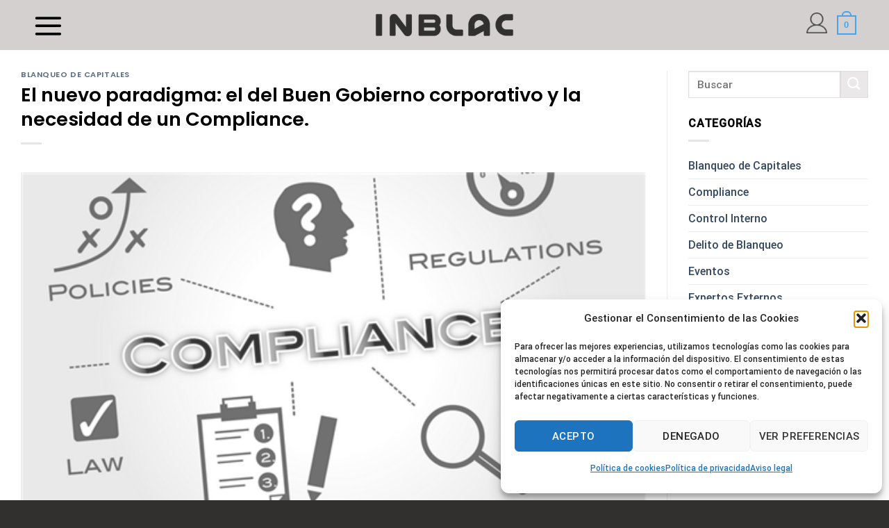

--- FILE ---
content_type: text/html; charset=UTF-8
request_url: https://inblac.org/el-nuevo-paradigma-el-del-buen-gobierno-corporativo-y-la-necesidad-de-un-compliance/
body_size: 33068
content:
<!DOCTYPE html>
<html lang="es" class="loading-site no-js">
<head>
	<meta charset="UTF-8" />
	<link rel="profile" href="http://gmpg.org/xfn/11" />
	<link rel="pingback" href="https://inblac.org/xmlrpc.php" />

	<script>(function(html){html.className = html.className.replace(/\bno-js\b/,'js')})(document.documentElement);</script>
<meta name='robots' content='index, follow, max-image-preview:large, max-snippet:-1, max-video-preview:-1' />
<meta name="viewport" content="width=device-width, initial-scale=1" />
	<!-- This site is optimized with the Yoast SEO plugin v23.5 - https://yoast.com/wordpress/plugins/seo/ -->
	<title>El nuevo paradigma: el del Buen Gobierno corporativo y la necesidad de un Compliance. - Inblac</title>
	<link rel="canonical" href="https://inblac.org/el-nuevo-paradigma-el-del-buen-gobierno-corporativo-y-la-necesidad-de-un-compliance/" />
	<meta property="og:locale" content="es_ES" />
	<meta property="og:type" content="article" />
	<meta property="og:title" content="El nuevo paradigma: el del Buen Gobierno corporativo y la necesidad de un Compliance. - Inblac" />
	<meta property="og:description" content="Los efectos de la corrupción ha reforzado la aparición de la ética como nuevo valor empresarial y la necesidad de un control empresarial o compliance normativo para defender el patrimonio de la empresa. Fundamentalmente ha apoyado esta situación las tres medidas siguientes: Reforma del Código Penal. Entrada en vigor 1 de julio de 2015. Que [...]" />
	<meta property="og:url" content="https://inblac.org/el-nuevo-paradigma-el-del-buen-gobierno-corporativo-y-la-necesidad-de-un-compliance/" />
	<meta property="og:site_name" content="Inblac" />
	<meta property="article:published_time" content="2016-01-15T07:12:29+00:00" />
	<meta property="og:image" content="https://inblac.org/wp-content/uploads/2016/01/compliance-empresas.png" />
	<meta property="og:image:width" content="550" />
	<meta property="og:image:height" content="314" />
	<meta property="og:image:type" content="image/png" />
	<meta name="author" content="admin" />
	<meta name="twitter:card" content="summary_large_image" />
	<meta name="twitter:label1" content="Escrito por" />
	<meta name="twitter:data1" content="admin" />
	<meta name="twitter:label2" content="Tiempo de lectura" />
	<meta name="twitter:data2" content="6 minutos" />
	<script type="application/ld+json" class="yoast-schema-graph">{"@context":"https://schema.org","@graph":[{"@type":"Article","@id":"https://inblac.org/el-nuevo-paradigma-el-del-buen-gobierno-corporativo-y-la-necesidad-de-un-compliance/#article","isPartOf":{"@id":"https://inblac.org/el-nuevo-paradigma-el-del-buen-gobierno-corporativo-y-la-necesidad-de-un-compliance/"},"author":{"name":"admin","@id":"https://inblac.org/#/schema/person/9d16ace40f24138c16c54d9976bd032c"},"headline":"El nuevo paradigma: el del Buen Gobierno corporativo y la necesidad de un Compliance.","datePublished":"2016-01-15T07:12:29+00:00","dateModified":"2016-01-15T07:12:29+00:00","mainEntityOfPage":{"@id":"https://inblac.org/el-nuevo-paradigma-el-del-buen-gobierno-corporativo-y-la-necesidad-de-un-compliance/"},"wordCount":1171,"commentCount":0,"publisher":{"@id":"https://inblac.org/#organization"},"image":{"@id":"https://inblac.org/el-nuevo-paradigma-el-del-buen-gobierno-corporativo-y-la-necesidad-de-un-compliance/#primaryimage"},"thumbnailUrl":"https://inblac.org/wp-content/uploads/2016/01/compliance-empresas.png","keywords":["buen gobierno","Compliance","Gregorio Labatut"],"articleSection":["Blanqueo de Capitales"],"inLanguage":"es"},{"@type":"WebPage","@id":"https://inblac.org/el-nuevo-paradigma-el-del-buen-gobierno-corporativo-y-la-necesidad-de-un-compliance/","url":"https://inblac.org/el-nuevo-paradigma-el-del-buen-gobierno-corporativo-y-la-necesidad-de-un-compliance/","name":"El nuevo paradigma: el del Buen Gobierno corporativo y la necesidad de un Compliance. - Inblac","isPartOf":{"@id":"https://inblac.org/#website"},"primaryImageOfPage":{"@id":"https://inblac.org/el-nuevo-paradigma-el-del-buen-gobierno-corporativo-y-la-necesidad-de-un-compliance/#primaryimage"},"image":{"@id":"https://inblac.org/el-nuevo-paradigma-el-del-buen-gobierno-corporativo-y-la-necesidad-de-un-compliance/#primaryimage"},"thumbnailUrl":"https://inblac.org/wp-content/uploads/2016/01/compliance-empresas.png","datePublished":"2016-01-15T07:12:29+00:00","dateModified":"2016-01-15T07:12:29+00:00","breadcrumb":{"@id":"https://inblac.org/el-nuevo-paradigma-el-del-buen-gobierno-corporativo-y-la-necesidad-de-un-compliance/#breadcrumb"},"inLanguage":"es","potentialAction":[{"@type":"ReadAction","target":["https://inblac.org/el-nuevo-paradigma-el-del-buen-gobierno-corporativo-y-la-necesidad-de-un-compliance/"]}]},{"@type":"ImageObject","inLanguage":"es","@id":"https://inblac.org/el-nuevo-paradigma-el-del-buen-gobierno-corporativo-y-la-necesidad-de-un-compliance/#primaryimage","url":"https://inblac.org/wp-content/uploads/2016/01/compliance-empresas.png","contentUrl":"https://inblac.org/wp-content/uploads/2016/01/compliance-empresas.png","width":550,"height":314},{"@type":"BreadcrumbList","@id":"https://inblac.org/el-nuevo-paradigma-el-del-buen-gobierno-corporativo-y-la-necesidad-de-un-compliance/#breadcrumb","itemListElement":[{"@type":"ListItem","position":1,"name":"Portada","item":"https://inblac.org/"},{"@type":"ListItem","position":2,"name":"Noticias","item":"https://inblac.org/noticias/"},{"@type":"ListItem","position":3,"name":"El nuevo paradigma: el del Buen Gobierno corporativo y la necesidad de un Compliance."}]},{"@type":"WebSite","@id":"https://inblac.org/#website","url":"https://inblac.org/","name":"Inblac","description":"Instituto de Expertos Externos en Prevención del Blanqueo de Capitales y Financiación del Terrorismo","publisher":{"@id":"https://inblac.org/#organization"},"potentialAction":[{"@type":"SearchAction","target":{"@type":"EntryPoint","urlTemplate":"https://inblac.org/?s={search_term_string}"},"query-input":{"@type":"PropertyValueSpecification","valueRequired":true,"valueName":"search_term_string"}}],"inLanguage":"es"},{"@type":"Organization","@id":"https://inblac.org/#organization","name":"Instituto de Expertos Externos en Prevención del Blanqueo de Capitales y Financiación del Terrorismo","url":"https://inblac.org/","logo":{"@type":"ImageObject","inLanguage":"es","@id":"https://inblac.org/#/schema/logo/image/","url":"https://inblac.org/wp-content/uploads/2021/07/inblac-logo.png","contentUrl":"https://inblac.org/wp-content/uploads/2021/07/inblac-logo.png","width":600,"height":98,"caption":"Instituto de Expertos Externos en Prevención del Blanqueo de Capitales y Financiación del Terrorismo"},"image":{"@id":"https://inblac.org/#/schema/logo/image/"}},{"@type":"Person","@id":"https://inblac.org/#/schema/person/9d16ace40f24138c16c54d9976bd032c","name":"admin","image":{"@type":"ImageObject","inLanguage":"es","@id":"https://inblac.org/#/schema/person/image/","url":"https://secure.gravatar.com/avatar/acd63ddb2072d206a925db737f2e5304?s=96&d=mm&r=g","contentUrl":"https://secure.gravatar.com/avatar/acd63ddb2072d206a925db737f2e5304?s=96&d=mm&r=g","caption":"admin"},"sameAs":["https://inblac.org"],"url":"https://inblac.org/author/avalle/"}]}</script>
	<!-- / Yoast SEO plugin. -->


<link rel='dns-prefetch' href='//cdn.jsdelivr.net' />
<link rel='prefetch' href='https://inblac.org/wp-content/themes/flatsome/assets/js/flatsome.js?ver=89ac940c4841291ea8d6' />
<link rel='prefetch' href='https://inblac.org/wp-content/themes/flatsome/assets/js/chunk.slider.js?ver=3.17.6' />
<link rel='prefetch' href='https://inblac.org/wp-content/themes/flatsome/assets/js/chunk.popups.js?ver=3.17.6' />
<link rel='prefetch' href='https://inblac.org/wp-content/themes/flatsome/assets/js/chunk.tooltips.js?ver=3.17.6' />
<link rel='prefetch' href='https://inblac.org/wp-content/themes/flatsome/assets/js/woocommerce.js?ver=1a392523165907adee6a' />
<link rel="alternate" type="application/rss+xml" title="Inblac &raquo; Feed" href="https://inblac.org/feed/" />
<script type="text/javascript">
/* <![CDATA[ */
window._wpemojiSettings = {"baseUrl":"https:\/\/s.w.org\/images\/core\/emoji\/14.0.0\/72x72\/","ext":".png","svgUrl":"https:\/\/s.w.org\/images\/core\/emoji\/14.0.0\/svg\/","svgExt":".svg","source":{"concatemoji":"https:\/\/inblac.org\/wp-includes\/js\/wp-emoji-release.min.js?ver=6.4.7"}};
/*! This file is auto-generated */
!function(i,n){var o,s,e;function c(e){try{var t={supportTests:e,timestamp:(new Date).valueOf()};sessionStorage.setItem(o,JSON.stringify(t))}catch(e){}}function p(e,t,n){e.clearRect(0,0,e.canvas.width,e.canvas.height),e.fillText(t,0,0);var t=new Uint32Array(e.getImageData(0,0,e.canvas.width,e.canvas.height).data),r=(e.clearRect(0,0,e.canvas.width,e.canvas.height),e.fillText(n,0,0),new Uint32Array(e.getImageData(0,0,e.canvas.width,e.canvas.height).data));return t.every(function(e,t){return e===r[t]})}function u(e,t,n){switch(t){case"flag":return n(e,"\ud83c\udff3\ufe0f\u200d\u26a7\ufe0f","\ud83c\udff3\ufe0f\u200b\u26a7\ufe0f")?!1:!n(e,"\ud83c\uddfa\ud83c\uddf3","\ud83c\uddfa\u200b\ud83c\uddf3")&&!n(e,"\ud83c\udff4\udb40\udc67\udb40\udc62\udb40\udc65\udb40\udc6e\udb40\udc67\udb40\udc7f","\ud83c\udff4\u200b\udb40\udc67\u200b\udb40\udc62\u200b\udb40\udc65\u200b\udb40\udc6e\u200b\udb40\udc67\u200b\udb40\udc7f");case"emoji":return!n(e,"\ud83e\udef1\ud83c\udffb\u200d\ud83e\udef2\ud83c\udfff","\ud83e\udef1\ud83c\udffb\u200b\ud83e\udef2\ud83c\udfff")}return!1}function f(e,t,n){var r="undefined"!=typeof WorkerGlobalScope&&self instanceof WorkerGlobalScope?new OffscreenCanvas(300,150):i.createElement("canvas"),a=r.getContext("2d",{willReadFrequently:!0}),o=(a.textBaseline="top",a.font="600 32px Arial",{});return e.forEach(function(e){o[e]=t(a,e,n)}),o}function t(e){var t=i.createElement("script");t.src=e,t.defer=!0,i.head.appendChild(t)}"undefined"!=typeof Promise&&(o="wpEmojiSettingsSupports",s=["flag","emoji"],n.supports={everything:!0,everythingExceptFlag:!0},e=new Promise(function(e){i.addEventListener("DOMContentLoaded",e,{once:!0})}),new Promise(function(t){var n=function(){try{var e=JSON.parse(sessionStorage.getItem(o));if("object"==typeof e&&"number"==typeof e.timestamp&&(new Date).valueOf()<e.timestamp+604800&&"object"==typeof e.supportTests)return e.supportTests}catch(e){}return null}();if(!n){if("undefined"!=typeof Worker&&"undefined"!=typeof OffscreenCanvas&&"undefined"!=typeof URL&&URL.createObjectURL&&"undefined"!=typeof Blob)try{var e="postMessage("+f.toString()+"("+[JSON.stringify(s),u.toString(),p.toString()].join(",")+"));",r=new Blob([e],{type:"text/javascript"}),a=new Worker(URL.createObjectURL(r),{name:"wpTestEmojiSupports"});return void(a.onmessage=function(e){c(n=e.data),a.terminate(),t(n)})}catch(e){}c(n=f(s,u,p))}t(n)}).then(function(e){for(var t in e)n.supports[t]=e[t],n.supports.everything=n.supports.everything&&n.supports[t],"flag"!==t&&(n.supports.everythingExceptFlag=n.supports.everythingExceptFlag&&n.supports[t]);n.supports.everythingExceptFlag=n.supports.everythingExceptFlag&&!n.supports.flag,n.DOMReady=!1,n.readyCallback=function(){n.DOMReady=!0}}).then(function(){return e}).then(function(){var e;n.supports.everything||(n.readyCallback(),(e=n.source||{}).concatemoji?t(e.concatemoji):e.wpemoji&&e.twemoji&&(t(e.twemoji),t(e.wpemoji)))}))}((window,document),window._wpemojiSettings);
/* ]]> */
</script>
<style id='wp-emoji-styles-inline-css' type='text/css'>

	img.wp-smiley, img.emoji {
		display: inline !important;
		border: none !important;
		box-shadow: none !important;
		height: 1em !important;
		width: 1em !important;
		margin: 0 0.07em !important;
		vertical-align: -0.1em !important;
		background: none !important;
		padding: 0 !important;
	}
</style>
<style id='wp-block-library-inline-css' type='text/css'>
:root{--wp-admin-theme-color:#007cba;--wp-admin-theme-color--rgb:0,124,186;--wp-admin-theme-color-darker-10:#006ba1;--wp-admin-theme-color-darker-10--rgb:0,107,161;--wp-admin-theme-color-darker-20:#005a87;--wp-admin-theme-color-darker-20--rgb:0,90,135;--wp-admin-border-width-focus:2px;--wp-block-synced-color:#7a00df;--wp-block-synced-color--rgb:122,0,223}@media (min-resolution:192dpi){:root{--wp-admin-border-width-focus:1.5px}}.wp-element-button{cursor:pointer}:root{--wp--preset--font-size--normal:16px;--wp--preset--font-size--huge:42px}:root .has-very-light-gray-background-color{background-color:#eee}:root .has-very-dark-gray-background-color{background-color:#313131}:root .has-very-light-gray-color{color:#eee}:root .has-very-dark-gray-color{color:#313131}:root .has-vivid-green-cyan-to-vivid-cyan-blue-gradient-background{background:linear-gradient(135deg,#00d084,#0693e3)}:root .has-purple-crush-gradient-background{background:linear-gradient(135deg,#34e2e4,#4721fb 50%,#ab1dfe)}:root .has-hazy-dawn-gradient-background{background:linear-gradient(135deg,#faaca8,#dad0ec)}:root .has-subdued-olive-gradient-background{background:linear-gradient(135deg,#fafae1,#67a671)}:root .has-atomic-cream-gradient-background{background:linear-gradient(135deg,#fdd79a,#004a59)}:root .has-nightshade-gradient-background{background:linear-gradient(135deg,#330968,#31cdcf)}:root .has-midnight-gradient-background{background:linear-gradient(135deg,#020381,#2874fc)}.has-regular-font-size{font-size:1em}.has-larger-font-size{font-size:2.625em}.has-normal-font-size{font-size:var(--wp--preset--font-size--normal)}.has-huge-font-size{font-size:var(--wp--preset--font-size--huge)}.has-text-align-center{text-align:center}.has-text-align-left{text-align:left}.has-text-align-right{text-align:right}#end-resizable-editor-section{display:none}.aligncenter{clear:both}.items-justified-left{justify-content:flex-start}.items-justified-center{justify-content:center}.items-justified-right{justify-content:flex-end}.items-justified-space-between{justify-content:space-between}.screen-reader-text{clip:rect(1px,1px,1px,1px);word-wrap:normal!important;border:0;-webkit-clip-path:inset(50%);clip-path:inset(50%);height:1px;margin:-1px;overflow:hidden;padding:0;position:absolute;width:1px}.screen-reader-text:focus{clip:auto!important;background-color:#ddd;-webkit-clip-path:none;clip-path:none;color:#444;display:block;font-size:1em;height:auto;left:5px;line-height:normal;padding:15px 23px 14px;text-decoration:none;top:5px;width:auto;z-index:100000}html :where(.has-border-color){border-style:solid}html :where([style*=border-top-color]){border-top-style:solid}html :where([style*=border-right-color]){border-right-style:solid}html :where([style*=border-bottom-color]){border-bottom-style:solid}html :where([style*=border-left-color]){border-left-style:solid}html :where([style*=border-width]){border-style:solid}html :where([style*=border-top-width]){border-top-style:solid}html :where([style*=border-right-width]){border-right-style:solid}html :where([style*=border-bottom-width]){border-bottom-style:solid}html :where([style*=border-left-width]){border-left-style:solid}html :where(img[class*=wp-image-]){height:auto;max-width:100%}:where(figure){margin:0 0 1em}html :where(.is-position-sticky){--wp-admin--admin-bar--position-offset:var(--wp-admin--admin-bar--height,0px)}@media screen and (max-width:600px){html :where(.is-position-sticky){--wp-admin--admin-bar--position-offset:0px}}
</style>
<style id='classic-theme-styles-inline-css' type='text/css'>
/*! This file is auto-generated */
.wp-block-button__link{color:#fff;background-color:#32373c;border-radius:9999px;box-shadow:none;text-decoration:none;padding:calc(.667em + 2px) calc(1.333em + 2px);font-size:1.125em}.wp-block-file__button{background:#32373c;color:#fff;text-decoration:none}
</style>
<link rel='stylesheet' id='contact-form-7-css' href='https://inblac.org/wp-content/plugins/contact-form-7/includes/css/styles.css?ver=5.9.6' type='text/css' media='all' />
<link rel='stylesheet' id='lightcase.css-css' href='https://inblac.org/wp-content/plugins/paytpv-for-woocommerce/css/lightcase.css?ver=6.4.7' type='text/css' media='all' />
<link rel='stylesheet' id='paytpv.css-css' href='https://inblac.org/wp-content/plugins/paytpv-for-woocommerce/css/paytpv.css?ver=6.4.7' type='text/css' media='all' />
<link rel='stylesheet' id='swpm.common-css' href='https://inblac.org/wp-content/plugins/simple-membership/css/swpm.common.css?ver=4.6.9' type='text/css' media='all' />
<style id='woocommerce-inline-inline-css' type='text/css'>
.woocommerce form .form-row .required { visibility: visible; }
</style>
<link rel='stylesheet' id='cmplz-general-css' href='https://inblac.org/wp-content/plugins/complianz-gdpr/assets/css/cookieblocker.min.css?ver=1766396512' type='text/css' media='all' />
<link rel='stylesheet' id='woo-variation-swatches-css' href='https://inblac.org/wp-content/plugins/woo-variation-swatches/assets/css/frontend.min.css?ver=1763376224' type='text/css' media='all' />
<style id='woo-variation-swatches-inline-css' type='text/css'>
:root {
--wvs-tick:url("data:image/svg+xml;utf8,%3Csvg filter='drop-shadow(0px 0px 2px rgb(0 0 0 / .8))' xmlns='http://www.w3.org/2000/svg'  viewBox='0 0 30 30'%3E%3Cpath fill='none' stroke='%23ffffff' stroke-linecap='round' stroke-linejoin='round' stroke-width='4' d='M4 16L11 23 27 7'/%3E%3C/svg%3E");

--wvs-cross:url("data:image/svg+xml;utf8,%3Csvg filter='drop-shadow(0px 0px 5px rgb(255 255 255 / .6))' xmlns='http://www.w3.org/2000/svg' width='72px' height='72px' viewBox='0 0 24 24'%3E%3Cpath fill='none' stroke='%23ff0000' stroke-linecap='round' stroke-width='0.6' d='M5 5L19 19M19 5L5 19'/%3E%3C/svg%3E");
--wvs-single-product-item-width:30px;
--wvs-single-product-item-height:30px;
--wvs-single-product-item-font-size:16px}
</style>
<link rel='stylesheet' id='__EPYT__style-css' href='https://inblac.org/wp-content/plugins/youtube-embed-plus/styles/ytprefs.min.css?ver=14.2.4' type='text/css' media='all' />
<style id='__EPYT__style-inline-css' type='text/css'>

                .epyt-gallery-thumb {
                        width: 33.333%;
                }
                
</style>
<link rel='stylesheet' id='flatsome-main-css' href='https://inblac.org/wp-content/themes/flatsome/assets/css/flatsome.css?ver=3.17.6' type='text/css' media='all' />
<style id='flatsome-main-inline-css' type='text/css'>
@font-face {
				font-family: "fl-icons";
				font-display: block;
				src: url(https://inblac.org/wp-content/themes/flatsome/assets/css/icons/fl-icons.eot?v=3.17.6);
				src:
					url(https://inblac.org/wp-content/themes/flatsome/assets/css/icons/fl-icons.eot#iefix?v=3.17.6) format("embedded-opentype"),
					url(https://inblac.org/wp-content/themes/flatsome/assets/css/icons/fl-icons.woff2?v=3.17.6) format("woff2"),
					url(https://inblac.org/wp-content/themes/flatsome/assets/css/icons/fl-icons.ttf?v=3.17.6) format("truetype"),
					url(https://inblac.org/wp-content/themes/flatsome/assets/css/icons/fl-icons.woff?v=3.17.6) format("woff"),
					url(https://inblac.org/wp-content/themes/flatsome/assets/css/icons/fl-icons.svg?v=3.17.6#fl-icons) format("svg");
			}
</style>
<link rel='stylesheet' id='flatsome-shop-css' href='https://inblac.org/wp-content/themes/flatsome/assets/css/flatsome-shop.css?ver=3.17.6' type='text/css' media='all' />
<link rel='stylesheet' id='flatsome-style-css' href='https://inblac.org/wp-content/themes/inblac/style.css?ver=1.0.2.1' type='text/css' media='all' />
<script type="text/javascript" src="https://inblac.org/wp-includes/js/jquery/jquery.min.js?ver=3.7.1" id="jquery-core-js"></script>
<script type="text/javascript" src="https://inblac.org/wp-includes/js/jquery/jquery-migrate.min.js?ver=3.4.1" id="jquery-migrate-js"></script>
<script type="text/javascript" src="https://inblac.org/wp-content/plugins/paytpv-for-woocommerce/js/paytpv.js?ver=5.42" id="paytpv.js-js"></script>
<script type="text/javascript" src="https://inblac.org/wp-content/plugins/paytpv-for-woocommerce/js/lightcase.js?ver=5.42" id="lightcase.js-js"></script>
<script type="text/javascript" src="https://inblac.org/wp-content/plugins/woocommerce/assets/js/jquery-blockui/jquery.blockUI.min.js?ver=2.7.0-wc.9.0.2" id="jquery-blockui-js" data-wp-strategy="defer"></script>
<script type="text/javascript" id="wc-add-to-cart-js-extra">
/* <![CDATA[ */
var wc_add_to_cart_params = {"ajax_url":"\/wp-admin\/admin-ajax.php","wc_ajax_url":"\/?wc-ajax=%%endpoint%%","i18n_view_cart":"Ver carrito","cart_url":"https:\/\/inblac.org\/carrito\/","is_cart":"","cart_redirect_after_add":"no"};
/* ]]> */
</script>
<script type="text/javascript" src="https://inblac.org/wp-content/plugins/woocommerce/assets/js/frontend/add-to-cart.min.js?ver=9.0.2" id="wc-add-to-cart-js" defer="defer" data-wp-strategy="defer"></script>
<script type="text/javascript" src="https://inblac.org/wp-content/plugins/woocommerce/assets/js/js-cookie/js.cookie.min.js?ver=2.1.4-wc.9.0.2" id="js-cookie-js" data-wp-strategy="defer"></script>
<script type="text/javascript" id="__ytprefs__-js-extra">
/* <![CDATA[ */
var _EPYT_ = {"ajaxurl":"https:\/\/inblac.org\/wp-admin\/admin-ajax.php","security":"89063df0da","gallery_scrolloffset":"20","eppathtoscripts":"https:\/\/inblac.org\/wp-content\/plugins\/youtube-embed-plus\/scripts\/","eppath":"https:\/\/inblac.org\/wp-content\/plugins\/youtube-embed-plus\/","epresponsiveselector":"[\"iframe.__youtube_prefs__\",\"iframe[src*='youtube.com']\",\"iframe[src*='youtube-nocookie.com']\",\"iframe[data-ep-src*='youtube.com']\",\"iframe[data-ep-src*='youtube-nocookie.com']\",\"iframe[data-ep-gallerysrc*='youtube.com']\"]","epdovol":"1","version":"14.2.4","evselector":"iframe.__youtube_prefs__[src], iframe[src*=\"youtube.com\/embed\/\"], iframe[src*=\"youtube-nocookie.com\/embed\/\"]","ajax_compat":"","maxres_facade":"eager","ytapi_load":"light","pause_others":"1","stopMobileBuffer":"1","facade_mode":"1","not_live_on_channel":""};
/* ]]> */
</script>
<script type="text/javascript" src="https://inblac.org/wp-content/plugins/youtube-embed-plus/scripts/ytprefs.min.js?ver=14.2.4" id="__ytprefs__-js"></script>
<link rel="https://api.w.org/" href="https://inblac.org/wp-json/" /><link rel="alternate" type="application/json" href="https://inblac.org/wp-json/wp/v2/posts/13024" /><link rel="EditURI" type="application/rsd+xml" title="RSD" href="https://inblac.org/xmlrpc.php?rsd" />
<meta name="generator" content="WordPress 6.4.7" />
<meta name="generator" content="WooCommerce 9.0.2" />
<link rel='shortlink' href='https://inblac.org/?p=13024' />
<link rel="alternate" type="application/json+oembed" href="https://inblac.org/wp-json/oembed/1.0/embed?url=https%3A%2F%2Finblac.org%2Fel-nuevo-paradigma-el-del-buen-gobierno-corporativo-y-la-necesidad-de-un-compliance%2F" />
<link rel="alternate" type="text/xml+oembed" href="https://inblac.org/wp-json/oembed/1.0/embed?url=https%3A%2F%2Finblac.org%2Fel-nuevo-paradigma-el-del-buen-gobierno-corporativo-y-la-necesidad-de-un-compliance%2F&#038;format=xml" />
        <script type="text/javascript">
            jQuery(document).ready(function($) {
                $('#respond').html('<div class="swpm-login-to-comment-msg">Por favor acceder para comentar.</div>');
            });
        </script>
        			<style>.cmplz-hidden {
					display: none !important;
				}</style><style>.bg{opacity: 0; transition: opacity 1s; -webkit-transition: opacity 1s;} .bg-loaded{opacity: 1;}</style><!-- Global site tag (gtag.js) - Google Analytics -->
<script type="text/plain" data-service="google-analytics" data-category="statistics" async data-cmplz-src="https://www.googletagmanager.com/gtag/js?id=G-C5XQ4497KW"></script>
<script>
  window.dataLayer = window.dataLayer || [];
  function gtag(){dataLayer.push(arguments);}
  gtag('js', new Date());

  gtag('config', 'G-C5XQ4497KW');
</script>	<noscript><style>.woocommerce-product-gallery{ opacity: 1 !important; }</style></noscript>
	<link rel="icon" href="https://inblac.org/wp-content/uploads/2021/07/cropped-inblac-ico-32x32.png" sizes="32x32" />
<link rel="icon" href="https://inblac.org/wp-content/uploads/2021/07/cropped-inblac-ico-192x192.png" sizes="192x192" />
<link rel="apple-touch-icon" href="https://inblac.org/wp-content/uploads/2021/07/cropped-inblac-ico-180x180.png" />
<meta name="msapplication-TileImage" content="https://inblac.org/wp-content/uploads/2021/07/cropped-inblac-ico-270x270.png" />
<style id="custom-css" type="text/css">:root {--primary-color: #48a4ea;}.container-width, .full-width .ubermenu-nav, .container, .row{max-width: 1250px}.row.row-collapse{max-width: 1220px}.row.row-small{max-width: 1242.5px}.row.row-large{max-width: 1280px}.header-main{height: 72px}#logo img{max-height: 72px}#logo{width:210px;}.header-bottom{min-height: 10px}.header-top{min-height: 20px}.transparent .header-main{height: 72px}.transparent #logo img{max-height: 72px}.has-transparent + .page-title:first-of-type,.has-transparent + #main > .page-title,.has-transparent + #main > div > .page-title,.has-transparent + #main .page-header-wrapper:first-of-type .page-title{padding-top: 72px;}.header.show-on-scroll,.stuck .header-main{height:70px!important}.stuck #logo img{max-height: 70px!important}.header-bg-color {background-color: #d4d0d0}.header-bottom {background-color: #ffffff}.header-main .nav > li > a{line-height: 16px }@media (max-width: 549px) {.header-main{height: 70px}#logo img{max-height: 70px}}/* Color */.accordion-title.active, .has-icon-bg .icon .icon-inner,.logo a, .primary.is-underline, .primary.is-link, .badge-outline .badge-inner, .nav-outline > li.active> a,.nav-outline >li.active > a, .cart-icon strong,[data-color='primary'], .is-outline.primary{color: #48a4ea;}/* Color !important */[data-text-color="primary"]{color: #48a4ea!important;}/* Background Color */[data-text-bg="primary"]{background-color: #48a4ea;}/* Background */.scroll-to-bullets a,.featured-title, .label-new.menu-item > a:after, .nav-pagination > li > .current,.nav-pagination > li > span:hover,.nav-pagination > li > a:hover,.has-hover:hover .badge-outline .badge-inner,button[type="submit"], .button.wc-forward:not(.checkout):not(.checkout-button), .button.submit-button, .button.primary:not(.is-outline),.featured-table .title,.is-outline:hover, .has-icon:hover .icon-label,.nav-dropdown-bold .nav-column li > a:hover, .nav-dropdown.nav-dropdown-bold > li > a:hover, .nav-dropdown-bold.dark .nav-column li > a:hover, .nav-dropdown.nav-dropdown-bold.dark > li > a:hover, .header-vertical-menu__opener ,.is-outline:hover, .tagcloud a:hover,.grid-tools a, input[type='submit']:not(.is-form), .box-badge:hover .box-text, input.button.alt,.nav-box > li > a:hover,.nav-box > li.active > a,.nav-pills > li.active > a ,.current-dropdown .cart-icon strong, .cart-icon:hover strong, .nav-line-bottom > li > a:before, .nav-line-grow > li > a:before, .nav-line > li > a:before,.banner, .header-top, .slider-nav-circle .flickity-prev-next-button:hover svg, .slider-nav-circle .flickity-prev-next-button:hover .arrow, .primary.is-outline:hover, .button.primary:not(.is-outline), input[type='submit'].primary, input[type='submit'].primary, input[type='reset'].button, input[type='button'].primary, .badge-inner{background-color: #48a4ea;}/* Border */.nav-vertical.nav-tabs > li.active > a,.scroll-to-bullets a.active,.nav-pagination > li > .current,.nav-pagination > li > span:hover,.nav-pagination > li > a:hover,.has-hover:hover .badge-outline .badge-inner,.accordion-title.active,.featured-table,.is-outline:hover, .tagcloud a:hover,blockquote, .has-border, .cart-icon strong:after,.cart-icon strong,.blockUI:before, .processing:before,.loading-spin, .slider-nav-circle .flickity-prev-next-button:hover svg, .slider-nav-circle .flickity-prev-next-button:hover .arrow, .primary.is-outline:hover{border-color: #48a4ea}.nav-tabs > li.active > a{border-top-color: #48a4ea}.widget_shopping_cart_content .blockUI.blockOverlay:before { border-left-color: #48a4ea }.woocommerce-checkout-review-order .blockUI.blockOverlay:before { border-left-color: #48a4ea }/* Fill */.slider .flickity-prev-next-button:hover svg,.slider .flickity-prev-next-button:hover .arrow{fill: #48a4ea;}/* Focus */.primary:focus-visible, .submit-button:focus-visible, button[type="submit"]:focus-visible { outline-color: #48a4ea!important; }/* Background Color */[data-icon-label]:after, .secondary.is-underline:hover,.secondary.is-outline:hover,.icon-label,.button.secondary:not(.is-outline),.button.alt:not(.is-outline), .badge-inner.on-sale, .button.checkout, .single_add_to_cart_button, .current .breadcrumb-step{ background-color:#eae8e8; }[data-text-bg="secondary"]{background-color: #eae8e8;}/* Color */.secondary.is-underline,.secondary.is-link, .secondary.is-outline,.stars a.active, .star-rating:before, .woocommerce-page .star-rating:before,.star-rating span:before, .color-secondary{color: #eae8e8}/* Color !important */[data-text-color="secondary"]{color: #eae8e8!important;}/* Border */.secondary.is-outline:hover{border-color:#eae8e8}/* Focus */.secondary:focus-visible, .alt:focus-visible { outline-color: #eae8e8!important; }body{color: #000000}h1,h2,h3,h4,h5,h6,.heading-font{color: #000000;}body{font-size: 100%;}@media screen and (max-width: 549px){body{font-size: 100%;}}body{font-family: Roboto, sans-serif;}body {font-weight: 400;font-style: normal;}.nav > li > a {font-family: Poppins, sans-serif;}.mobile-sidebar-levels-2 .nav > li > ul > li > a {font-family: Poppins, sans-serif;}.nav > li > a,.mobile-sidebar-levels-2 .nav > li > ul > li > a {font-weight: 300;font-style: normal;}h1,h2,h3,h4,h5,h6,.heading-font, .off-canvas-center .nav-sidebar.nav-vertical > li > a{font-family: Poppins, sans-serif;}h1,h2,h3,h4,h5,h6,.heading-font,.banner h1,.banner h2 {font-weight: 600;font-style: normal;}.alt-font{font-family: Roboto, sans-serif;}.alt-font {font-weight: 500!important;font-style: normal!important;}@media screen and (min-width: 550px){.products .box-vertical .box-image{min-width: 300px!important;width: 300px!important;}}.absolute-footer, html{background-color: #31302e}.nav-vertical-fly-out > li + li {border-top-width: 1px; border-top-style: solid;}/* Custom CSS */.poppins{font-family: Poppins, sans-serif;}.gris{color:#d4d0d0;}.negro{color:#000000;}.blanco{color:#FFFFFF;}.verde{color:#48a4ea;}.azul{color:#48a4ea;}.bold{font-weight:700;}.semi{font-weight:600;}.medium{font-weight:500;}.normal{font-weight:400;}.light{font-weight:300;}.justify{text-align:justify !important;}.header-full-width .container{max-width:95% !important;}.footer-menu a{display:block;margin-bottom:15px;}.home-slider .banner-layers{max-width:100%}.linea-verde-izq:after{content:''; display:block; position:absolute; bottom:-10px; left:0; width:100px; height:10px; background-color:#48a4ea;}.linea-verde-der:after{content:''; display:block; position:absolute; bottom:-10px; right:0; width:25%; height:10px; background-color:#48a4ea;z-index:10;}.follow-icons a:first-child{margin-left:0;}.seccion-ventajas{background:#eae8e8 url(https://inblac.org/wp-content/uploads/2021/07/pbc-ft.png) no-repeat 85% 100%; background-size:80%; padding-bottom:20vw !important;}.col-home-ventajas{background:#FFF url(https://inblac.org/wp-content/uploads/2021/07/inblac-home-ventajas-inblac-bg.jpg) no-repeat top center; background-size:cover; min-height:25vw;}.ventaja-home{width:25%;float:left; background-color:rgba(255,255,255,0.7);}.ventaja-home .titulo{font-size:120%;color:#FFF;text-align:center; background-color:#48a4ea; padding:10px; cursor:pointer;border-right:solid 2px #FFF;}.ventaja-home .titulo:last-child{border-right:none !important;}.ventaja-home .texto{padding:40px; display:none;}.ventaja-home .titulo:hover{background-color:#FFF; color:#48a4ea;}.ventaja-home .titulo:hover + .texto{display:block;}.off-canvas-left.mfp-ready .mfp-content, .off-canvas-right.mfp-ready .mfp-content{background-color: #d4d0d0; max-width: 90%; width: 600px;}#main-menu li.menu-item{max-width:300px; float:right; margin-right:50px !important; border:none; font-weight:500; display:inline-block;}#main-menu li.menu-item a{font-size:150%; font-family:'Poppins', sans-serif; padding-left:0; padding-bottom:5px; margin-bottom:15px;border-bottom:solid 2px #d4d0d0; display:inline-block;}#main-menu li.menu-item a:hover{border-bottom:solid 2px #48a4ea;}#main-menu li.menu-item .sub-menu li a{margin-bottom:0;}#main-menu li:last-child{margin-right:50px !important;}.off-canvas-left.mfp-ready .mfp-close{right:unset; left:30px; top:60px !important;}.mfp-bg.mfp-ready {opacity: .6;background: #0d5a95;}.mfp-close svg{width:40px; height:40px;}.off-canvas .sidebar-menu{padding:20px 0;}.off-canvas .sidebar-menu ul.nav-vertical{margin-top:50px;}.off-canvas:not(.off-canvas-center) li.html{padding:0 50px;margin-bottom:25px; width:100%;text-align:left;}.nav.nav-vertical{align-items:flex-end;}.sidebar-menu .nav-uppercase li .sub-menu a{text-transform:none;}.nav-sidebar.nav-vertical>li.menu-item.active, .nav-sidebar.nav-vertical>li.menu-item:hover{background-color:transparent;}#main-menu li.menu-item.active > a{border-bottom:solid 2px #48a4ea;}#main-menu .toggle{display:none;}#main-menu li.menu-item .sub-menu li{margin-right:0 !important;}#main-menu li.menu-item .sub-menu li a{font-size:90%;}.nav>li.has-icon>a>i{font-size:3.5em; color:#000;}.home-blog .box-image{margin-bottom:20px; overflow:visible;}.home-blog .box-image:after{content:''; display:block; position:absolute; bottom:-10px; left:0; width:100px; height:10px; background-color:#48a4ea;}.home-blog .post-meta{opacity:1;font-size: 1em;color: #000; font-weight: 600; margin-top: 20px; margin-bottom:20px; font-family:'Poppins', sans-serif;}.home-blog .is-divider{display:none;}.home-blog .blog-post-inner button{text-transform: none; font-size: 1em; color: #000; text-decoration:underline;}.html_topbar_left a{color:#000;}.junta-directiva .slider-nav-light .flickity-prev-next-button svg, .junta-directiva .slider-nav-light .flickity-prev-next-button .arrow{fill:#48a4ea;}.tabla-convocatoria tr td{color:#000; font-size:105%; padding:10px 20px;;border:none;}/* general */.titulo-cabecera{font-size: 2.3vw; line-height: 1.3; margin-bottom: 15px;}.fs275{font-size:275%;}.fs230{font-size: 220%; }.footer-seccion{font-size:85%;}/* contacto */#wpcf7-f12-p25-o1 input, #wpcf7-f12-p25-o1 textarea{background-color:#efeeee;box-shadow:none; border:none; font-size:95%;margin-bottom:20px;}#wpcf7-f12-p25-o1 input{border-radius:10px;padding:0 20px;}#wpcf7-f12-p25-o1 textarea{border-radius:15px; height:300px;padding:20px;}#wpcf7-f12-p25-o1 .wpcf7-list-item-label{font-weight:normal;}#wpcf7-f12-p25-o1 input[type=submit]{color:#FFF;background-color:#48a4ea; padding:0 50px; border-radius:99px;}.badge-inner{font-weight:normal;text-transform:uppercase;font-size:110%;}body.blog .post-item .box-image img{filter: grayscale(100%);}.lista-expertos img{filter: grayscale(100%);}body.single-post .entry-header img{filter: grayscale(100%);}table tr.fechas td{font-family:Courier, monospace; font-weight:600;}.swpm-join-us-link{display:none !important;}.woo-variation-swatches .variable-items-wrapper .variable-item:not(.radio-variable-item).selected, .woo-variation-swatches .variable-items-wrapper .variable-item:not(.radio-variable-item).selected:hover {box-shadow: 0 0 0 2px #48a4ea;color:#48a4ea;}.single_add_to_cart_button{background-color:#48a4ea !important;}.cart-sidebar .button.alt:not(.is-outline), #payment .button.alt:not(.is-outline){background-color:#48a4ea !important;}.grecaptcha-badge{display:none;}.tabla-cursos tr td{padding:10px 15px; vertical-align:middle; font-size:110%;}.tabla-cursos tr td a.button{margin-bottom:0; border-radius:99px; font-size:100%}.tabla-cursos tr td strong{font-weight:600 !important;}span.fechas_examen{width: 95px; font-size: 14px; text-align: center; display: inline-block; background-color: #373634; color: white; padding: 2px 4px; margin: 2px 2px; border-radius: 4px;}/* Custom CSS Tablet */@media (max-width: 849px){#main-menu li.menu-item a{font-size:130%; margin-bottom:10px;}.titulo-cabecera{font-size: 24px;}.fs275{font-size:235%;}.fs230{font-size: 180%; }.ventaja-home .titulo{font-size:110%;}}/* Custom CSS Mobile */@media (max-width: 549px){.justify{text-align:left !important;}#main-menu li.menu-item a{font-size:100%; margin-bottom:5px;}#main-menu li.menu-item {max-width: 200px;margin-right: 20px !important;}#main-menu li:last-child{margin-right: 20px !important;}.off-canvas-left.mfp-ready .mfp-close{top:93px !important;}.titulo-cabecera{font-size: 20px;}.fs275{font-size:200%;}.fs230{font-size: 150%; }.ventaja-home{width:100%;float:left; background-color:#FFF;}.ventaja-home .titulo{font-size:100%;}.ventaja-home .texto{display:block;}.col-home-ventajas{min-height:25vh;}}.label-new.menu-item > a:after{content:"Nuevo";}.label-hot.menu-item > a:after{content:"Caliente";}.label-sale.menu-item > a:after{content:"Oferta";}.label-popular.menu-item > a:after{content:"Populares";}</style><style id="kirki-inline-styles">/* devanagari */
@font-face {
  font-family: 'Poppins';
  font-style: normal;
  font-weight: 300;
  font-display: swap;
  src: url(https://inblac.org/wp-content/fonts/poppins/font) format('woff');
  unicode-range: U+0900-097F, U+1CD0-1CF9, U+200C-200D, U+20A8, U+20B9, U+20F0, U+25CC, U+A830-A839, U+A8E0-A8FF, U+11B00-11B09;
}
/* latin-ext */
@font-face {
  font-family: 'Poppins';
  font-style: normal;
  font-weight: 300;
  font-display: swap;
  src: url(https://inblac.org/wp-content/fonts/poppins/font) format('woff');
  unicode-range: U+0100-02BA, U+02BD-02C5, U+02C7-02CC, U+02CE-02D7, U+02DD-02FF, U+0304, U+0308, U+0329, U+1D00-1DBF, U+1E00-1E9F, U+1EF2-1EFF, U+2020, U+20A0-20AB, U+20AD-20C0, U+2113, U+2C60-2C7F, U+A720-A7FF;
}
/* latin */
@font-face {
  font-family: 'Poppins';
  font-style: normal;
  font-weight: 300;
  font-display: swap;
  src: url(https://inblac.org/wp-content/fonts/poppins/font) format('woff');
  unicode-range: U+0000-00FF, U+0131, U+0152-0153, U+02BB-02BC, U+02C6, U+02DA, U+02DC, U+0304, U+0308, U+0329, U+2000-206F, U+20AC, U+2122, U+2191, U+2193, U+2212, U+2215, U+FEFF, U+FFFD;
}
/* devanagari */
@font-face {
  font-family: 'Poppins';
  font-style: normal;
  font-weight: 600;
  font-display: swap;
  src: url(https://inblac.org/wp-content/fonts/poppins/font) format('woff');
  unicode-range: U+0900-097F, U+1CD0-1CF9, U+200C-200D, U+20A8, U+20B9, U+20F0, U+25CC, U+A830-A839, U+A8E0-A8FF, U+11B00-11B09;
}
/* latin-ext */
@font-face {
  font-family: 'Poppins';
  font-style: normal;
  font-weight: 600;
  font-display: swap;
  src: url(https://inblac.org/wp-content/fonts/poppins/font) format('woff');
  unicode-range: U+0100-02BA, U+02BD-02C5, U+02C7-02CC, U+02CE-02D7, U+02DD-02FF, U+0304, U+0308, U+0329, U+1D00-1DBF, U+1E00-1E9F, U+1EF2-1EFF, U+2020, U+20A0-20AB, U+20AD-20C0, U+2113, U+2C60-2C7F, U+A720-A7FF;
}
/* latin */
@font-face {
  font-family: 'Poppins';
  font-style: normal;
  font-weight: 600;
  font-display: swap;
  src: url(https://inblac.org/wp-content/fonts/poppins/font) format('woff');
  unicode-range: U+0000-00FF, U+0131, U+0152-0153, U+02BB-02BC, U+02C6, U+02DA, U+02DC, U+0304, U+0308, U+0329, U+2000-206F, U+20AC, U+2122, U+2191, U+2193, U+2212, U+2215, U+FEFF, U+FFFD;
}/* cyrillic-ext */
@font-face {
  font-family: 'Roboto';
  font-style: normal;
  font-weight: 400;
  font-stretch: normal;
  font-display: swap;
  src: url(https://inblac.org/wp-content/fonts/roboto/font) format('woff');
  unicode-range: U+0460-052F, U+1C80-1C8A, U+20B4, U+2DE0-2DFF, U+A640-A69F, U+FE2E-FE2F;
}
/* cyrillic */
@font-face {
  font-family: 'Roboto';
  font-style: normal;
  font-weight: 400;
  font-stretch: normal;
  font-display: swap;
  src: url(https://inblac.org/wp-content/fonts/roboto/font) format('woff');
  unicode-range: U+0301, U+0400-045F, U+0490-0491, U+04B0-04B1, U+2116;
}
/* greek-ext */
@font-face {
  font-family: 'Roboto';
  font-style: normal;
  font-weight: 400;
  font-stretch: normal;
  font-display: swap;
  src: url(https://inblac.org/wp-content/fonts/roboto/font) format('woff');
  unicode-range: U+1F00-1FFF;
}
/* greek */
@font-face {
  font-family: 'Roboto';
  font-style: normal;
  font-weight: 400;
  font-stretch: normal;
  font-display: swap;
  src: url(https://inblac.org/wp-content/fonts/roboto/font) format('woff');
  unicode-range: U+0370-0377, U+037A-037F, U+0384-038A, U+038C, U+038E-03A1, U+03A3-03FF;
}
/* math */
@font-face {
  font-family: 'Roboto';
  font-style: normal;
  font-weight: 400;
  font-stretch: normal;
  font-display: swap;
  src: url(https://inblac.org/wp-content/fonts/roboto/font) format('woff');
  unicode-range: U+0302-0303, U+0305, U+0307-0308, U+0310, U+0312, U+0315, U+031A, U+0326-0327, U+032C, U+032F-0330, U+0332-0333, U+0338, U+033A, U+0346, U+034D, U+0391-03A1, U+03A3-03A9, U+03B1-03C9, U+03D1, U+03D5-03D6, U+03F0-03F1, U+03F4-03F5, U+2016-2017, U+2034-2038, U+203C, U+2040, U+2043, U+2047, U+2050, U+2057, U+205F, U+2070-2071, U+2074-208E, U+2090-209C, U+20D0-20DC, U+20E1, U+20E5-20EF, U+2100-2112, U+2114-2115, U+2117-2121, U+2123-214F, U+2190, U+2192, U+2194-21AE, U+21B0-21E5, U+21F1-21F2, U+21F4-2211, U+2213-2214, U+2216-22FF, U+2308-230B, U+2310, U+2319, U+231C-2321, U+2336-237A, U+237C, U+2395, U+239B-23B7, U+23D0, U+23DC-23E1, U+2474-2475, U+25AF, U+25B3, U+25B7, U+25BD, U+25C1, U+25CA, U+25CC, U+25FB, U+266D-266F, U+27C0-27FF, U+2900-2AFF, U+2B0E-2B11, U+2B30-2B4C, U+2BFE, U+3030, U+FF5B, U+FF5D, U+1D400-1D7FF, U+1EE00-1EEFF;
}
/* symbols */
@font-face {
  font-family: 'Roboto';
  font-style: normal;
  font-weight: 400;
  font-stretch: normal;
  font-display: swap;
  src: url(https://inblac.org/wp-content/fonts/roboto/font) format('woff');
  unicode-range: U+0001-000C, U+000E-001F, U+007F-009F, U+20DD-20E0, U+20E2-20E4, U+2150-218F, U+2190, U+2192, U+2194-2199, U+21AF, U+21E6-21F0, U+21F3, U+2218-2219, U+2299, U+22C4-22C6, U+2300-243F, U+2440-244A, U+2460-24FF, U+25A0-27BF, U+2800-28FF, U+2921-2922, U+2981, U+29BF, U+29EB, U+2B00-2BFF, U+4DC0-4DFF, U+FFF9-FFFB, U+10140-1018E, U+10190-1019C, U+101A0, U+101D0-101FD, U+102E0-102FB, U+10E60-10E7E, U+1D2C0-1D2D3, U+1D2E0-1D37F, U+1F000-1F0FF, U+1F100-1F1AD, U+1F1E6-1F1FF, U+1F30D-1F30F, U+1F315, U+1F31C, U+1F31E, U+1F320-1F32C, U+1F336, U+1F378, U+1F37D, U+1F382, U+1F393-1F39F, U+1F3A7-1F3A8, U+1F3AC-1F3AF, U+1F3C2, U+1F3C4-1F3C6, U+1F3CA-1F3CE, U+1F3D4-1F3E0, U+1F3ED, U+1F3F1-1F3F3, U+1F3F5-1F3F7, U+1F408, U+1F415, U+1F41F, U+1F426, U+1F43F, U+1F441-1F442, U+1F444, U+1F446-1F449, U+1F44C-1F44E, U+1F453, U+1F46A, U+1F47D, U+1F4A3, U+1F4B0, U+1F4B3, U+1F4B9, U+1F4BB, U+1F4BF, U+1F4C8-1F4CB, U+1F4D6, U+1F4DA, U+1F4DF, U+1F4E3-1F4E6, U+1F4EA-1F4ED, U+1F4F7, U+1F4F9-1F4FB, U+1F4FD-1F4FE, U+1F503, U+1F507-1F50B, U+1F50D, U+1F512-1F513, U+1F53E-1F54A, U+1F54F-1F5FA, U+1F610, U+1F650-1F67F, U+1F687, U+1F68D, U+1F691, U+1F694, U+1F698, U+1F6AD, U+1F6B2, U+1F6B9-1F6BA, U+1F6BC, U+1F6C6-1F6CF, U+1F6D3-1F6D7, U+1F6E0-1F6EA, U+1F6F0-1F6F3, U+1F6F7-1F6FC, U+1F700-1F7FF, U+1F800-1F80B, U+1F810-1F847, U+1F850-1F859, U+1F860-1F887, U+1F890-1F8AD, U+1F8B0-1F8BB, U+1F8C0-1F8C1, U+1F900-1F90B, U+1F93B, U+1F946, U+1F984, U+1F996, U+1F9E9, U+1FA00-1FA6F, U+1FA70-1FA7C, U+1FA80-1FA89, U+1FA8F-1FAC6, U+1FACE-1FADC, U+1FADF-1FAE9, U+1FAF0-1FAF8, U+1FB00-1FBFF;
}
/* vietnamese */
@font-face {
  font-family: 'Roboto';
  font-style: normal;
  font-weight: 400;
  font-stretch: normal;
  font-display: swap;
  src: url(https://inblac.org/wp-content/fonts/roboto/font) format('woff');
  unicode-range: U+0102-0103, U+0110-0111, U+0128-0129, U+0168-0169, U+01A0-01A1, U+01AF-01B0, U+0300-0301, U+0303-0304, U+0308-0309, U+0323, U+0329, U+1EA0-1EF9, U+20AB;
}
/* latin-ext */
@font-face {
  font-family: 'Roboto';
  font-style: normal;
  font-weight: 400;
  font-stretch: normal;
  font-display: swap;
  src: url(https://inblac.org/wp-content/fonts/roboto/font) format('woff');
  unicode-range: U+0100-02BA, U+02BD-02C5, U+02C7-02CC, U+02CE-02D7, U+02DD-02FF, U+0304, U+0308, U+0329, U+1D00-1DBF, U+1E00-1E9F, U+1EF2-1EFF, U+2020, U+20A0-20AB, U+20AD-20C0, U+2113, U+2C60-2C7F, U+A720-A7FF;
}
/* latin */
@font-face {
  font-family: 'Roboto';
  font-style: normal;
  font-weight: 400;
  font-stretch: normal;
  font-display: swap;
  src: url(https://inblac.org/wp-content/fonts/roboto/font) format('woff');
  unicode-range: U+0000-00FF, U+0131, U+0152-0153, U+02BB-02BC, U+02C6, U+02DA, U+02DC, U+0304, U+0308, U+0329, U+2000-206F, U+20AC, U+2122, U+2191, U+2193, U+2212, U+2215, U+FEFF, U+FFFD;
}
/* cyrillic-ext */
@font-face {
  font-family: 'Roboto';
  font-style: normal;
  font-weight: 500;
  font-stretch: normal;
  font-display: swap;
  src: url(https://inblac.org/wp-content/fonts/roboto/font) format('woff');
  unicode-range: U+0460-052F, U+1C80-1C8A, U+20B4, U+2DE0-2DFF, U+A640-A69F, U+FE2E-FE2F;
}
/* cyrillic */
@font-face {
  font-family: 'Roboto';
  font-style: normal;
  font-weight: 500;
  font-stretch: normal;
  font-display: swap;
  src: url(https://inblac.org/wp-content/fonts/roboto/font) format('woff');
  unicode-range: U+0301, U+0400-045F, U+0490-0491, U+04B0-04B1, U+2116;
}
/* greek-ext */
@font-face {
  font-family: 'Roboto';
  font-style: normal;
  font-weight: 500;
  font-stretch: normal;
  font-display: swap;
  src: url(https://inblac.org/wp-content/fonts/roboto/font) format('woff');
  unicode-range: U+1F00-1FFF;
}
/* greek */
@font-face {
  font-family: 'Roboto';
  font-style: normal;
  font-weight: 500;
  font-stretch: normal;
  font-display: swap;
  src: url(https://inblac.org/wp-content/fonts/roboto/font) format('woff');
  unicode-range: U+0370-0377, U+037A-037F, U+0384-038A, U+038C, U+038E-03A1, U+03A3-03FF;
}
/* math */
@font-face {
  font-family: 'Roboto';
  font-style: normal;
  font-weight: 500;
  font-stretch: normal;
  font-display: swap;
  src: url(https://inblac.org/wp-content/fonts/roboto/font) format('woff');
  unicode-range: U+0302-0303, U+0305, U+0307-0308, U+0310, U+0312, U+0315, U+031A, U+0326-0327, U+032C, U+032F-0330, U+0332-0333, U+0338, U+033A, U+0346, U+034D, U+0391-03A1, U+03A3-03A9, U+03B1-03C9, U+03D1, U+03D5-03D6, U+03F0-03F1, U+03F4-03F5, U+2016-2017, U+2034-2038, U+203C, U+2040, U+2043, U+2047, U+2050, U+2057, U+205F, U+2070-2071, U+2074-208E, U+2090-209C, U+20D0-20DC, U+20E1, U+20E5-20EF, U+2100-2112, U+2114-2115, U+2117-2121, U+2123-214F, U+2190, U+2192, U+2194-21AE, U+21B0-21E5, U+21F1-21F2, U+21F4-2211, U+2213-2214, U+2216-22FF, U+2308-230B, U+2310, U+2319, U+231C-2321, U+2336-237A, U+237C, U+2395, U+239B-23B7, U+23D0, U+23DC-23E1, U+2474-2475, U+25AF, U+25B3, U+25B7, U+25BD, U+25C1, U+25CA, U+25CC, U+25FB, U+266D-266F, U+27C0-27FF, U+2900-2AFF, U+2B0E-2B11, U+2B30-2B4C, U+2BFE, U+3030, U+FF5B, U+FF5D, U+1D400-1D7FF, U+1EE00-1EEFF;
}
/* symbols */
@font-face {
  font-family: 'Roboto';
  font-style: normal;
  font-weight: 500;
  font-stretch: normal;
  font-display: swap;
  src: url(https://inblac.org/wp-content/fonts/roboto/font) format('woff');
  unicode-range: U+0001-000C, U+000E-001F, U+007F-009F, U+20DD-20E0, U+20E2-20E4, U+2150-218F, U+2190, U+2192, U+2194-2199, U+21AF, U+21E6-21F0, U+21F3, U+2218-2219, U+2299, U+22C4-22C6, U+2300-243F, U+2440-244A, U+2460-24FF, U+25A0-27BF, U+2800-28FF, U+2921-2922, U+2981, U+29BF, U+29EB, U+2B00-2BFF, U+4DC0-4DFF, U+FFF9-FFFB, U+10140-1018E, U+10190-1019C, U+101A0, U+101D0-101FD, U+102E0-102FB, U+10E60-10E7E, U+1D2C0-1D2D3, U+1D2E0-1D37F, U+1F000-1F0FF, U+1F100-1F1AD, U+1F1E6-1F1FF, U+1F30D-1F30F, U+1F315, U+1F31C, U+1F31E, U+1F320-1F32C, U+1F336, U+1F378, U+1F37D, U+1F382, U+1F393-1F39F, U+1F3A7-1F3A8, U+1F3AC-1F3AF, U+1F3C2, U+1F3C4-1F3C6, U+1F3CA-1F3CE, U+1F3D4-1F3E0, U+1F3ED, U+1F3F1-1F3F3, U+1F3F5-1F3F7, U+1F408, U+1F415, U+1F41F, U+1F426, U+1F43F, U+1F441-1F442, U+1F444, U+1F446-1F449, U+1F44C-1F44E, U+1F453, U+1F46A, U+1F47D, U+1F4A3, U+1F4B0, U+1F4B3, U+1F4B9, U+1F4BB, U+1F4BF, U+1F4C8-1F4CB, U+1F4D6, U+1F4DA, U+1F4DF, U+1F4E3-1F4E6, U+1F4EA-1F4ED, U+1F4F7, U+1F4F9-1F4FB, U+1F4FD-1F4FE, U+1F503, U+1F507-1F50B, U+1F50D, U+1F512-1F513, U+1F53E-1F54A, U+1F54F-1F5FA, U+1F610, U+1F650-1F67F, U+1F687, U+1F68D, U+1F691, U+1F694, U+1F698, U+1F6AD, U+1F6B2, U+1F6B9-1F6BA, U+1F6BC, U+1F6C6-1F6CF, U+1F6D3-1F6D7, U+1F6E0-1F6EA, U+1F6F0-1F6F3, U+1F6F7-1F6FC, U+1F700-1F7FF, U+1F800-1F80B, U+1F810-1F847, U+1F850-1F859, U+1F860-1F887, U+1F890-1F8AD, U+1F8B0-1F8BB, U+1F8C0-1F8C1, U+1F900-1F90B, U+1F93B, U+1F946, U+1F984, U+1F996, U+1F9E9, U+1FA00-1FA6F, U+1FA70-1FA7C, U+1FA80-1FA89, U+1FA8F-1FAC6, U+1FACE-1FADC, U+1FADF-1FAE9, U+1FAF0-1FAF8, U+1FB00-1FBFF;
}
/* vietnamese */
@font-face {
  font-family: 'Roboto';
  font-style: normal;
  font-weight: 500;
  font-stretch: normal;
  font-display: swap;
  src: url(https://inblac.org/wp-content/fonts/roboto/font) format('woff');
  unicode-range: U+0102-0103, U+0110-0111, U+0128-0129, U+0168-0169, U+01A0-01A1, U+01AF-01B0, U+0300-0301, U+0303-0304, U+0308-0309, U+0323, U+0329, U+1EA0-1EF9, U+20AB;
}
/* latin-ext */
@font-face {
  font-family: 'Roboto';
  font-style: normal;
  font-weight: 500;
  font-stretch: normal;
  font-display: swap;
  src: url(https://inblac.org/wp-content/fonts/roboto/font) format('woff');
  unicode-range: U+0100-02BA, U+02BD-02C5, U+02C7-02CC, U+02CE-02D7, U+02DD-02FF, U+0304, U+0308, U+0329, U+1D00-1DBF, U+1E00-1E9F, U+1EF2-1EFF, U+2020, U+20A0-20AB, U+20AD-20C0, U+2113, U+2C60-2C7F, U+A720-A7FF;
}
/* latin */
@font-face {
  font-family: 'Roboto';
  font-style: normal;
  font-weight: 500;
  font-stretch: normal;
  font-display: swap;
  src: url(https://inblac.org/wp-content/fonts/roboto/font) format('woff');
  unicode-range: U+0000-00FF, U+0131, U+0152-0153, U+02BB-02BC, U+02C6, U+02DA, U+02DC, U+0304, U+0308, U+0329, U+2000-206F, U+20AC, U+2122, U+2191, U+2193, U+2212, U+2215, U+FEFF, U+FFFD;
}</style></head>

<body data-cmplz=1 class="post-template-default single single-post postid-13024 single-format-standard theme-flatsome woocommerce-no-js woo-variation-swatches wvs-behavior-blur wvs-theme-inblac wvs-show-label wvs-tooltip lightbox nav-dropdown-has-arrow nav-dropdown-has-shadow nav-dropdown-has-border mobile-submenu-toggle">


<a class="skip-link screen-reader-text" href="#main">Saltar al contenido</a>

<div id="wrapper">

	
	<header id="header" class="header header-full-width has-sticky sticky-jump">
		<div class="header-wrapper">
			<div id="masthead" class="header-main show-logo-center">
      <div class="header-inner flex-row container logo-center medium-logo-left" role="navigation">

          <!-- Logo -->
          <div id="logo" class="flex-col logo">
            
<!-- Header logo -->
<a href="https://inblac.org/" title="Inblac - Instituto de Expertos Externos en Prevención del Blanqueo de Capitales y Financiación del Terrorismo" rel="home">
		<img width="600" height="148" src="https://inblac.org/wp-content/uploads/2025/11/Diseno-sin-titulo-13.png" class="header_logo header-logo" alt="Inblac"/><img  width="600" height="98" src="https://inblac.org/wp-content/uploads/2021/07/inblac-logo-light.png" class="header-logo-dark" alt="Inblac"/></a>
          </div>

          <!-- Mobile Left Elements -->
          <div class="flex-col show-for-medium flex-left">
            <ul class="mobile-nav nav nav-left ">
                          </ul>
          </div>

          <!-- Left Elements -->
          <div class="flex-col hide-for-medium flex-left
            ">
            <ul class="header-nav header-nav-main nav nav-left " >
              <li class="nav-icon has-icon">
  		<a href="#" data-open="#main-menu" data-pos="left" data-bg="main-menu-overlay" data-color="" class="is-small" aria-label="Menú" aria-controls="main-menu" aria-expanded="false">

		  <i class="icon-menu" ></i>
		  		</a>
	</li>
            </ul>
          </div>

          <!-- Right Elements -->
          <div class="flex-col hide-for-medium flex-right">
            <ul class="header-nav header-nav-main nav nav-right ">
              <li class="html custom html_topbar_left"><div class="iniciar-sesion text-center" style="font-size:10px;"><a href="https://inblac.org/intranet-asociado/"><img src="https://inblac.org/wp-content/uploads/2021/07/ico-iniciar-sesion.png" alt="Iniciar sesión" style="height:30px;margin-bottom:6px" /></a></div></li><li class="cart-item has-icon has-dropdown">

<a href="https://inblac.org/carrito/" title="Carrito" class="header-cart-link is-small">



    <span class="cart-icon image-icon">
    <strong>0</strong>
  </span>
  </a>

 <ul class="nav-dropdown nav-dropdown-default">
    <li class="html widget_shopping_cart">
      <div class="widget_shopping_cart_content">
        

	<p class="woocommerce-mini-cart__empty-message">No hay productos en el carrito.</p>


      </div>
    </li>
     </ul>

</li>
            </ul>
          </div>

          <!-- Mobile Right Elements -->
          <div class="flex-col show-for-medium flex-right">
            <ul class="mobile-nav nav nav-right ">
              <li class="cart-item has-icon">

      <a href="https://inblac.org/carrito/" class="header-cart-link off-canvas-toggle nav-top-link is-small" data-open="#cart-popup" data-class="off-canvas-cart" title="Carrito" data-pos="right">
  
    <span class="cart-icon image-icon">
    <strong>0</strong>
  </span>
  </a>


  <!-- Cart Sidebar Popup -->
  <div id="cart-popup" class="mfp-hide widget_shopping_cart">
  <div class="cart-popup-inner inner-padding">
      <div class="cart-popup-title text-center">
          <h4 class="uppercase">Carrito</h4>
          <div class="is-divider"></div>
      </div>
      <div class="widget_shopping_cart_content">
          

	<p class="woocommerce-mini-cart__empty-message">No hay productos en el carrito.</p>


      </div>
             <div class="cart-sidebar-content relative"></div>  </div>
  </div>

</li>
<li class="nav-icon has-icon">
  		<a href="#" data-open="#main-menu" data-pos="left" data-bg="main-menu-overlay" data-color="" class="is-small" aria-label="Menú" aria-controls="main-menu" aria-expanded="false">

		  <i class="icon-menu" ></i>
		  		</a>
	</li>
            </ul>
          </div>

      </div>

      </div>

<div class="header-bg-container fill"><div class="header-bg-image fill"></div><div class="header-bg-color fill"></div></div>		</div>
	</header>

	
	<main id="main" class="">

<div id="content" class="blog-wrapper blog-single page-wrapper">
	

<div class="row row-large row-divided ">

	<div class="large-9 col">
		


<article id="post-13024" class="post-13024 post type-post status-publish format-standard has-post-thumbnail hentry category-blanqueo-de-capitales tag-buen-gobierno tag-compliance tag-gregorio-labatut">
	<div class="article-inner ">
		<header class="entry-header">
	<div class="entry-header-text entry-header-text-top text-left">
		<h6 class="entry-category is-xsmall"><a href="https://inblac.org/category/blanqueo-de-capitales/" rel="category tag">Blanqueo de Capitales</a></h6><h1 class="entry-title">El nuevo paradigma: el del Buen Gobierno corporativo y la necesidad de un Compliance.</h1><div class="entry-divider is-divider small"></div>
	</div>
						<div class="entry-image relative">
				<a href="https://inblac.org/el-nuevo-paradigma-el-del-buen-gobierno-corporativo-y-la-necesidad-de-un-compliance/">
    <img width="550" height="314" src="https://inblac.org/wp-content/uploads/2016/01/compliance-empresas.png" class="attachment-large size-large wp-post-image" alt="" decoding="async" fetchpriority="high" srcset="https://inblac.org/wp-content/uploads/2016/01/compliance-empresas.png 550w, https://inblac.org/wp-content/uploads/2016/01/compliance-empresas-300x171.png 300w" sizes="(max-width: 550px) 100vw, 550px" /></a>
							</div>
			</header>
		<div class="entry-content single-page">

	<h3>Los efectos de la corrupción ha reforzado la aparición de la ética como nuevo valor empresarial y la necesidad de un control empresarial o compliance normativo para defender el patrimonio de la empresa.</h3>
<p>Fundamentalmente ha apoyado esta situación las tres medidas siguientes:</p>
<ul>
<li>Reforma del Código Penal. Entrada en vigor 1 de julio de 2015. Que ha producido la responsabilidad penal de la empresa y situaciones de exención de responsabilidad.</li>
<li>Ley 34/2015 de 21 de Septiembre de modificación de la Ley General Tributaria.</li>
<li>Reforma de la Ley Sociedades de Capital.</li>
</ul>
<p>&nbsp;</p>
<p>La reforma del Código Penal que entró en vigor 1 de julio de 2015 nos ha traído la responsabilidad penal de la empresa, en ciertos delitos, como:</p>
<ul>
<li>Las estafas.</li>
<li>Insolvencia punible</li>
<li>Maquinación para alterar el precio de las cosas y delito publicitario.</li>
<li>Blanqueo de capitales.</li>
<li>Delitos contra la Hacienda Pública y la Seguridad Social.</li>
<li>Delitos urbanísticos: construcción, edificación o urbanización ilegal.</li>
<li>Daños informáticos.</li>
<li>Delitos contra el medio ambiente.</li>
<li>Falsedad en medios de pago.</li>
<li>Incumplimiento de obligaciones contables.</li>
<li>Cohecho.</li>
<li>Tráfico de influencias, etc.</li>
<li></li>
</ul>
<p>Todos estos cambios normativos conllevan que la <strong>responsabilidad penal de la empresa</strong> pueda producir en caso de incumplimiento normativo ciertas responsabilidades que puede derivar en la desaparición de la empresa. Todo ello en aras de mejorar la lucha contra la criminalidad empresarial, lo que produce la necesidad de contar con programas de compliance o cumplimiento normativo y de cumplimiento ético.</p>
<p>Es necesario que las empresas cuenten con un compliance que refuerce un comportamiento ético en la empresa, y que esto más que un coste suponga un mayor valor en la empresa como valor reputaciones para reforzar el buen gobierno corporativo.</p>
<p>En nuevo Código Penal permite que la existencia de un <strong>Compliance</strong> eficiente sea un eximente ante la condena, pero siempre y cuando cumpla con los elementos imprescindibles enumerados en el artículo 31 bis.</p>
<p>Para ello, se debe conllevar que el compliance reúna las siguientes características:</p>
<p>1.- El órgano de administración haya adoptado y ejecutado con eficacia, antes de la comisión del delito, modelos de organización y gestión que incluyen las medidas de vigilancia y control idóneas para prevenir delitos de la misma naturaleza o para reducir de forma significativa el riesgo de su comisión; (COMPLIANCE)</p>
<p>2.- Supervisión confiada a un órgano con poderes autónomos de iniciativa y control  o función de supervisar la eficacia de los controles internos.</p>
<p>En esta línea el articulo 31.bis.5 imponte al compliance los siguientes requisitos:</p>
<ol>
<li>Identificarán las actividades en cuyo ámbito puedan ser cometidos los delitos que deben ser prevenidos. (Análisis de Riesgos)</li>
<li>Establecerán los protocolos o procedimientos que concreten el proceso de formación de la voluntad de la persona jurídica, de adopción de decisiones y de ejecución de las mismas con relación a aquéllos. (Manual de procedimientos)</li>
<li> Dispondrán de modelos de gestión de los recursos financieros adecuados para impedir la comisión de los delitos que deben ser prevenidos. (Recursos Financieros)</li>
<li>Impondrán la obligación de informar de posibles riesgos e incumplimientos al organismo encargado de vigilar el funcionamiento y observancia del modelo de prevención. (Canal de denuncia)</li>
<li>Establecerán un sistema disciplinario que sancione adecuadamente el incumplimiento de las medidas que establezca el modelo. (Régimen disciplinario)</li>
<li>Realizarán una verificación periódica del modelo y de su eventual modificación cuando se pongan de manifiesto infracciones relevantes de sus disposiciones, o cuando se produzcan cambios en la organización, en la estructura de control o en la actividad desarrollada que los hagan necesarios. (Auditoría y Revisión permanente).</li>
</ol>
<p>De otro lado, la reforma de la Ley de Sociedades de Capital busca mejorar el gobierno corporativo de las empresas, incluyendo la responsabilidad social de la empresa, imponiendo deberes de diligencia y lealtad del órgano de administración.</p>
<p>De tal modo que obliga a los administradores a indemnizar el daño causado al patrimonio social, y a devolver a la sociedad el enriquecimiento injusto obtenido, y controlar la remuneración de los administradores de modo que sea acorde con la situación económica de la sociedad y el mercado.</p>
<p>De forma que existe responsabilidad del administrador si ha habido dolo o culpa, que se presume si el acto es contrario a la Ley o a los Estatutos Sociales.</p>
<p>En definitiva impone la responsabilidad al  Consejo de Administración sobre las políticas y estrategias de la Sociedad, (incluyendo la fiscal).</p>
<p>Finalmente, la Ley 34/2015 de 21 de Septiembre) de modificación de la Ley General Tributaria, también establece de sanciones por conductas artificiosas y fraudulentas dirigidas a obtener ahorros fiscales abusando de normas tributarias</p>
<p>De tal modo que la Política Fiscal pasa a ser responsabilidad del Consejo de Administración, y produce la necesidad de alejarse de una “planificación fiscal agresiva” que se había producido hasta ahora.</p>
<p>En esta misma línea de alejarse de las políticas fiscales agresivas, la Organización para la Cooperación y el Desarrollo Económico (OCDE) presentó hace poco tiempo las quince recomendaciones incluidas en el informe BEPS (Base Erosion and Profit Shifting), y que fueron presentadas de forma oficial en la reunión del G-20 que se celebrará en Lima. Puede verse en: <a href="http://www.oecd.org/ctp/beps.htm">http://www.oecd.org/ctp/beps.htm</a></p>
<p>Todos estos cambios, va a producir en mi opinión un nuevo paradigma: el del Buen Gobierno Corporativo que crea valor para la empresa.</p>
<p>Un saludo cordial para todos.</p>
<p>&nbsp;</p>
<p><strong>Gregorio Labatut Serer</strong></p>
<p>Profesor Titular Universidad de Valencia y Presidente del Honor del INBLAC.<br />
Director de los próximos eventos organizados por la Fundación Universidad Empresa. ADEIT de la Universidad de Valencia, homologados por el ICAC para la formación de los auditores de cuentas:</p>
<ul>
<li>Online y webinar: <a href="http://formacion.adeituv.es/homologacion-icac/">http://formacion.adeituv.es/homologacion-icac/</a></li>
<li>Presenciales: <a href="http://cort.as/aC21">http://cort.as/aC21</a></li>
</ul>
<p><strong>Jornada online:</strong> Actualización para auditores, asesores fiscales y contables en prevención de blanqueo de capitales, revisión externa y acuerdo FATCA. Homologada por el ICAC como formación continuada para auditores de cuentas, con 8 horas. <a href="http://cort.as/Yl0i">http://cort.as/Yl0i</a></p>
<p><strong>Jornada presencial:</strong> Día 8 de enero 2016. Cierre contable 2015 con la Nueva Ley del Impuesto sobre Sociedades y el Proyecto de Resolución del ICAC sobre impuesto sobre beneficios. Homologada por el ICAC formación auditores ROAC 8 horas. <a href="http://congresos.adeituv.es/cierrecontable2015/ficha.es.html">http://congresos.adeituv.es/cierrecontable2015/ficha.es.html</a></p>
<p><strong>Diplomas postgrado online:</strong></p>
<p>Diploma EPU en Gestión Financiera y Contable de la Pyme con ERP. 13ª Edición. Curso 2015/2015.<a href="http://cort.as/SACr">http://cort.as/SACr</a></p>
<p>Diplomas online homologados por el ICAC como curso formación acceso al ROAC:</p>
<p>Diploma EPU en experto contable con ERP 7ª Edición. Curso 2015/2016. <a href="http://cort.as/Ziek">http://cort.as/Ziek</a></p>
<p>Diploma en auditoría de cuentas. 5ª Edición. Curso 2015/2016. <a href="http://cort.as/SADB">http://cort.as/SADB</a></p>
<p>Certificado en Técnicas de Valoración de Empresas y Planes de Viabilidad. Curso 2015/2015. <a href="http://cort.as/SADT">http://cort.as/SADT</a></p>

	
	<div class="blog-share text-center"><div class="is-divider medium"></div><div class="social-icons share-icons share-row relative" ><a href="whatsapp://send?text=El%20nuevo%20paradigma%3A%20el%20del%20Buen%20Gobierno%20corporativo%20y%20la%20necesidad%20de%20un%20Compliance. - https://inblac.org/el-nuevo-paradigma-el-del-buen-gobierno-corporativo-y-la-necesidad-de-un-compliance/" data-action="share/whatsapp/share" class="icon button circle is-outline tooltip whatsapp show-for-medium" title="Compartir en WhatsApp" aria-label="Compartir en WhatsApp" ><i class="icon-whatsapp" ></i></a><a href="https://www.facebook.com/sharer.php?u=https://inblac.org/el-nuevo-paradigma-el-del-buen-gobierno-corporativo-y-la-necesidad-de-un-compliance/" data-label="Facebook" onclick="window.open(this.href,this.title,'width=500,height=500,top=300px,left=300px'); return false;" rel="noopener noreferrer nofollow" target="_blank" class="icon button circle is-outline tooltip facebook" title="Compartir en Facebook" aria-label="Compartir en Facebook" ><i class="icon-facebook" ></i></a><a href="https://twitter.com/share?url=https://inblac.org/el-nuevo-paradigma-el-del-buen-gobierno-corporativo-y-la-necesidad-de-un-compliance/" onclick="window.open(this.href,this.title,'width=500,height=500,top=300px,left=300px'); return false;" rel="noopener noreferrer nofollow" target="_blank" class="icon button circle is-outline tooltip twitter" title="Compartir en Twitter" aria-label="Compartir en Twitter" ><i class="icon-twitter" ></i></a><a href="mailto:?subject=El%20nuevo%20paradigma%3A%20el%20del%20Buen%20Gobierno%20corporativo%20y%20la%20necesidad%20de%20un%20Compliance.&body=Check%20this%20out%3A%20https%3A%2F%2Finblac.org%2Fel-nuevo-paradigma-el-del-buen-gobierno-corporativo-y-la-necesidad-de-un-compliance%2F" rel="nofollow" class="icon button circle is-outline tooltip email" title="Envía por email" aria-label="Envía por email" ><i class="icon-envelop" ></i></a><a href="https://pinterest.com/pin/create/button?url=https://inblac.org/el-nuevo-paradigma-el-del-buen-gobierno-corporativo-y-la-necesidad-de-un-compliance/&media=https://inblac.org/wp-content/uploads/2016/01/compliance-empresas.png&description=El%20nuevo%20paradigma%3A%20el%20del%20Buen%20Gobierno%20corporativo%20y%20la%20necesidad%20de%20un%20Compliance." onclick="window.open(this.href,this.title,'width=500,height=500,top=300px,left=300px'); return false;" rel="noopener noreferrer nofollow" target="_blank" class="icon button circle is-outline tooltip pinterest" title="Pinear en Pinterest" aria-label="Pinear en Pinterest" ><i class="icon-pinterest" ></i></a><a href="https://www.linkedin.com/shareArticle?mini=true&url=https://inblac.org/el-nuevo-paradigma-el-del-buen-gobierno-corporativo-y-la-necesidad-de-un-compliance/&title=El%20nuevo%20paradigma%3A%20el%20del%20Buen%20Gobierno%20corporativo%20y%20la%20necesidad%20de%20un%20Compliance." onclick="window.open(this.href,this.title,'width=500,height=500,top=300px,left=300px'); return false;" rel="noopener noreferrer nofollow" target="_blank" class="icon button circle is-outline tooltip linkedin" title="Compartir en LinkedIn" aria-label="Compartir en LinkedIn" ><i class="icon-linkedin" ></i></a></div></div></div>



        <nav role="navigation" id="nav-below" class="navigation-post">
	<div class="flex-row next-prev-nav bt bb">
		<div class="flex-col flex-grow nav-prev text-left">
			    <div class="nav-previous"><a href="https://inblac.org/entrevista-a-luis-rodriguez-en-el-teleobjetivo-de-rtve-la-yihad-y-las-rutas-de-la-droga/" rel="prev"><span class="hide-for-small"><i class="icon-angle-left" ></i></span> Entrevista a Luís Rodríguez en el Teleobjetivo de RTVE &#8211; La yihad y las rutas de la droga.</a></div>
		</div>
		<div class="flex-col flex-grow nav-next text-right">
			    <div class="nav-next"><a href="https://inblac.org/blanqueo-de-capitales-premios-en-juegos-de-azar/" rel="next">Blanqueo de Capitales. Premios en Juegos de Azar. <span class="hide-for-small"><i class="icon-angle-right" ></i></span></a></div>		</div>
	</div>

	    </nav>

    	</div>
</article>


	</div>
	<div class="post-sidebar large-3 col">
				<div id="secondary" class="widget-area " role="complementary">
		<aside id="search-2" class="widget widget_search"><form method="get" class="searchform" action="https://inblac.org/" role="search">
		<div class="flex-row relative">
			<div class="flex-col flex-grow">
	   	   <input type="search" class="search-field mb-0" name="s" value="" id="s" placeholder="Buscar" />
			</div>
			<div class="flex-col">
				<button type="submit" class="ux-search-submit submit-button secondary button icon mb-0" aria-label="Enviar">
					<i class="icon-search" ></i>				</button>
			</div>
		</div>
    <div class="live-search-results text-left z-top"></div>
</form>
</aside><aside id="categories-3" class="widget widget_categories"><span class="widget-title "><span>Categorías</span></span><div class="is-divider small"></div>
			<ul>
					<li class="cat-item cat-item-5"><a href="https://inblac.org/category/blanqueo-de-capitales/">Blanqueo de Capitales</a>
</li>
	<li class="cat-item cat-item-96"><a href="https://inblac.org/category/compliance/">Compliance</a>
</li>
	<li class="cat-item cat-item-135"><a href="https://inblac.org/category/control-interno/">Control Interno</a>
</li>
	<li class="cat-item cat-item-136"><a href="https://inblac.org/category/delito-de-blanqueo/">Delito de Blanqueo</a>
</li>
	<li class="cat-item cat-item-12"><a href="https://inblac.org/category/eventos/">Eventos</a>
</li>
	<li class="cat-item cat-item-137"><a href="https://inblac.org/category/expertos-externos/">Expertos Externos</a>
</li>
	<li class="cat-item cat-item-83"><a href="https://inblac.org/category/financiacion-del-terrorismo/">Financiación del Terrorismo</a>
</li>
	<li class="cat-item cat-item-98"><a href="https://inblac.org/category/firmas-invitadas/">Firmas invitadas</a>
</li>
	<li class="cat-item cat-item-78"><a href="https://inblac.org/category/formacion/">Formación</a>
</li>
	<li class="cat-item cat-item-132"><a href="https://inblac.org/category/noticias-sector/">Noticias sector</a>
</li>
	<li class="cat-item cat-item-10"><a href="https://inblac.org/category/sin-categoria/">Sin categoría</a>
</li>
	<li class="cat-item cat-item-133"><a href="https://inblac.org/category/sujetos-obligados/">Sujetos Obligados</a>
</li>
	<li class="cat-item cat-item-1"><a href="https://inblac.org/category/uncategorized/">Uncategorized</a>
</li>
			</ul>

			</aside></div>
			</div>
</div>

</div>


</main>

<footer id="footer" class="footer-wrapper">

		<section class="section footer-seccion dark" id="section_721365639">
		<div class="bg section-bg fill bg-fill  bg-loaded" >

			
			
			

		</div>

		

		<div class="section-content relative">
			

<div class="row row-small" style="max-width:95%" id="row-212605242">


	<div id="col-337142211" class="col medium-6 small-12 large-4"  >
				<div class="col-inner"  >
			
			

<div class="logo-footer"><img src="https://inblac.org/wp-content/uploads/2025/11/Diseno-sin-titulo-14.png" alt="Inblac" style="max-width:200px;margin-bottom:30px;"/></div>
<p class="poppins gris">Travessera de Gracia, 62-4º 4ª<br />08006 – Barcelona<br /><span style="font-size:20px">+34 934 155 421</span></p>


		</div>
					</div>

	

	<div id="col-977206068" class="col medium-3 small-6 large-2"  >
				<div class="col-inner"  >
			
			

<div class="footer-menu">
<a class="poppins gris" href="/quienes-somos/">Quiénes somos</a><a class="poppins gris" href="https://inblac.org/certificacion-inblac-2/">Certificación</a><a class="poppins gris" href="https://inblac.org/formacion-continua-inblac/">Formación continua</a><a class="poppins gris" href="/intranet-asociado/">Socios</a>
</div>

		</div>
					</div>

	

	<div id="col-75170456" class="col medium-3 small-6 large-3"  >
				<div class="col-inner"  >
			
			

<div class="footer-menu">
<a class="poppins gris" href="/noticias/">Noticias</a><a class="poppins gris" href="/registro-de-expertos/">Registro de expertos</a><a class="poppins gris" href="/contacto/">Contacto</a><a class="poppins gris" href="https://campusvirtual.inblac.org" target="_blank" rel="noopener">Campus Virtual</a>
</div>

		</div>
					</div>

	

	<div id="col-2028708665" class="col medium-12 small-12 large-3"  >
				<div class="col-inner text-right"  >
			
			

<div class="poppins gris semi" style="font-size:200%; margin-bottom:15px;">PBC/FT</div>
<div class="social-icons follow-icons gris" style="font-size:130%"><a href="https://www.facebook.com/InstitutoInblac?locale=es_ES" target="_blank" rel="noopener noreferrer nofollow" data-label="Facebook" class="icon plain facebook tooltip" title="Síguenos en Facebook" aria-label="Síguenos en Facebook" ><i class="icon-facebook" ></i></a><a href="https://www.instagram.com/inblac_pbcft/" target="_blank" rel="noopener noreferrer nofollow" data-label="Instagram" class="icon plain instagram tooltip" title="Síguenos en Instagram" aria-label="Síguenos en Instagram" ><i class="icon-instagram" ></i></a><a href="https://x.com/Asoc_INBLAC" data-label="Twitter" target="_blank" rel="noopener noreferrer nofollow" class="icon plain twitter tooltip" title="Síguenos en Twitter" aria-label="Síguenos en Twitter" ><i class="icon-twitter" ></i></a><a href="https://www.linkedin.com/company/inblac/?viewAsMember=true" data-label="LinkedIn" target="_blank" rel="noopener noreferrer nofollow" class="icon plain linkedin tooltip" title="Síguenos en LinkedIn" aria-label="Síguenos en LinkedIn" ><i class="icon-linkedin" ></i></a></div>

<div class="poppins gris" style="margin-top:20px;font-size:85%;"><a href="/aviso-legal/">aviso legal y condiciones de uso</a><br /><a href="/politica-de-privacidad/">política de privacidad</a> | <a href="/politica-de-cookies/">cookies</a><br /><a href="https://inblac.org/condiciones-de-compra-y-devolucion/">condiciones de compra y devolución</a></div>

		</div>
					</div>

	


<style>
#row-212605242 > .col > .col-inner {
  padding: 60px 0px 0px 0px;
}
</style>
</div>

		</div>

		
<style>
#section_721365639 {
  padding-top: 0px;
  padding-bottom: 0px;
  background-color: rgb(49, 48, 46);
}
</style>
	</section>
	
<div class="absolute-footer dark medium-text-center small-text-center">
  <div class="container clearfix">

          <div class="footer-secondary pull-right">
                <div class="payment-icons inline-block"><div class="payment-icon"><svg version="1.1" xmlns="http://www.w3.org/2000/svg" xmlns:xlink="http://www.w3.org/1999/xlink"  viewBox="0 0 64 32">
<path d="M10.781 7.688c-0.251-1.283-1.219-1.688-2.344-1.688h-8.376l-0.061 0.405c5.749 1.469 10.469 4.595 12.595 10.501l-1.813-9.219zM13.125 19.688l-0.531-2.781c-1.096-2.907-3.752-5.594-6.752-6.813l4.219 15.939h5.469l8.157-20.032h-5.501l-5.062 13.688zM27.72 26.061l3.248-20.061h-5.187l-3.251 20.061h5.189zM41.875 5.656c-5.125 0-8.717 2.72-8.749 6.624-0.032 2.877 2.563 4.469 4.531 5.439 2.032 0.968 2.688 1.624 2.688 2.499 0 1.344-1.624 1.939-3.093 1.939-2.093 0-3.219-0.251-4.875-1.032l-0.688-0.344-0.719 4.499c1.219 0.563 3.437 1.064 5.781 1.064 5.437 0.032 8.97-2.688 9.032-6.843 0-2.282-1.405-4-4.376-5.439-1.811-0.904-2.904-1.563-2.904-2.499 0-0.843 0.936-1.72 2.968-1.72 1.688-0.029 2.936 0.314 3.875 0.752l0.469 0.248 0.717-4.344c-1.032-0.406-2.656-0.844-4.656-0.844zM55.813 6c-1.251 0-2.189 0.376-2.72 1.688l-7.688 18.374h5.437c0.877-2.467 1.096-3 1.096-3 0.592 0 5.875 0 6.624 0 0 0 0.157 0.688 0.624 3h4.813l-4.187-20.061h-4zM53.405 18.938c0 0 0.437-1.157 2.064-5.594-0.032 0.032 0.437-1.157 0.688-1.907l0.374 1.72c0.968 4.781 1.189 5.781 1.189 5.781-0.813 0-3.283 0-4.315 0z"></path>
</svg>
</div><div class="payment-icon"><svg version="1.1" xmlns="http://www.w3.org/2000/svg" xmlns:xlink="http://www.w3.org/1999/xlink"  viewBox="0 0 64 32">
<path d="M35.255 12.078h-2.396c-0.229 0-0.444 0.114-0.572 0.303l-3.306 4.868-1.4-4.678c-0.088-0.292-0.358-0.493-0.663-0.493h-2.355c-0.284 0-0.485 0.28-0.393 0.548l2.638 7.745-2.481 3.501c-0.195 0.275 0.002 0.655 0.339 0.655h2.394c0.227 0 0.439-0.111 0.569-0.297l7.968-11.501c0.191-0.275-0.006-0.652-0.341-0.652zM19.237 16.718c-0.23 1.362-1.311 2.276-2.691 2.276-0.691 0-1.245-0.223-1.601-0.644-0.353-0.417-0.485-1.012-0.374-1.674 0.214-1.35 1.313-2.294 2.671-2.294 0.677 0 1.227 0.225 1.589 0.65 0.365 0.428 0.509 1.027 0.404 1.686zM22.559 12.078h-2.384c-0.204 0-0.378 0.148-0.41 0.351l-0.104 0.666-0.166-0.241c-0.517-0.749-1.667-1-2.817-1-2.634 0-4.883 1.996-5.321 4.796-0.228 1.396 0.095 2.731 0.888 3.662 0.727 0.856 1.765 1.212 3.002 1.212 2.123 0 3.3-1.363 3.3-1.363l-0.106 0.662c-0.040 0.252 0.155 0.479 0.41 0.479h2.147c0.341 0 0.63-0.247 0.684-0.584l1.289-8.161c0.040-0.251-0.155-0.479-0.41-0.479zM8.254 12.135c-0.272 1.787-1.636 1.787-2.957 1.787h-0.751l0.527-3.336c0.031-0.202 0.205-0.35 0.41-0.35h0.345c0.899 0 1.747 0 2.185 0.511 0.262 0.307 0.341 0.761 0.242 1.388zM7.68 7.473h-4.979c-0.341 0-0.63 0.248-0.684 0.584l-2.013 12.765c-0.040 0.252 0.155 0.479 0.41 0.479h2.378c0.34 0 0.63-0.248 0.683-0.584l0.543-3.444c0.053-0.337 0.343-0.584 0.683-0.584h1.575c3.279 0 5.172-1.587 5.666-4.732 0.223-1.375 0.009-2.456-0.635-3.212-0.707-0.832-1.962-1.272-3.628-1.272zM60.876 7.823l-2.043 12.998c-0.040 0.252 0.155 0.479 0.41 0.479h2.055c0.34 0 0.63-0.248 0.683-0.584l2.015-12.765c0.040-0.252-0.155-0.479-0.41-0.479h-2.299c-0.205 0.001-0.379 0.148-0.41 0.351zM54.744 16.718c-0.23 1.362-1.311 2.276-2.691 2.276-0.691 0-1.245-0.223-1.601-0.644-0.353-0.417-0.485-1.012-0.374-1.674 0.214-1.35 1.313-2.294 2.671-2.294 0.677 0 1.227 0.225 1.589 0.65 0.365 0.428 0.509 1.027 0.404 1.686zM58.066 12.078h-2.384c-0.204 0-0.378 0.148-0.41 0.351l-0.104 0.666-0.167-0.241c-0.516-0.749-1.667-1-2.816-1-2.634 0-4.883 1.996-5.321 4.796-0.228 1.396 0.095 2.731 0.888 3.662 0.727 0.856 1.765 1.212 3.002 1.212 2.123 0 3.3-1.363 3.3-1.363l-0.106 0.662c-0.040 0.252 0.155 0.479 0.41 0.479h2.147c0.341 0 0.63-0.247 0.684-0.584l1.289-8.161c0.040-0.252-0.156-0.479-0.41-0.479zM43.761 12.135c-0.272 1.787-1.636 1.787-2.957 1.787h-0.751l0.527-3.336c0.031-0.202 0.205-0.35 0.41-0.35h0.345c0.899 0 1.747 0 2.185 0.511 0.261 0.307 0.34 0.761 0.241 1.388zM43.187 7.473h-4.979c-0.341 0-0.63 0.248-0.684 0.584l-2.013 12.765c-0.040 0.252 0.156 0.479 0.41 0.479h2.554c0.238 0 0.441-0.173 0.478-0.408l0.572-3.619c0.053-0.337 0.343-0.584 0.683-0.584h1.575c3.279 0 5.172-1.587 5.666-4.732 0.223-1.375 0.009-2.456-0.635-3.212-0.707-0.832-1.962-1.272-3.627-1.272z"></path>
</svg>
</div><div class="payment-icon"><svg version="1.1" xmlns="http://www.w3.org/2000/svg" xmlns:xlink="http://www.w3.org/1999/xlink"  viewBox="0 0 64 32">
<path d="M7.114 14.656c-1.375-0.5-2.125-0.906-2.125-1.531 0-0.531 0.437-0.812 1.188-0.812 1.437 0 2.875 0.531 3.875 1.031l0.563-3.5c-0.781-0.375-2.406-1-4.656-1-1.594 0-2.906 0.406-3.844 1.188-1 0.812-1.5 2-1.5 3.406 0 2.563 1.563 3.688 4.125 4.594 1.625 0.594 2.188 1 2.188 1.656 0 0.625-0.531 0.969-1.5 0.969-1.188 0-3.156-0.594-4.437-1.343l-0.563 3.531c1.094 0.625 3.125 1.281 5.25 1.281 1.688 0 3.063-0.406 4.031-1.157 1.063-0.843 1.594-2.062 1.594-3.656-0.001-2.625-1.595-3.719-4.188-4.657zM21.114 9.125h-3v-4.219l-4.031 0.656-0.563 3.563-1.437 0.25-0.531 3.219h1.937v6.844c0 1.781 0.469 3 1.375 3.75 0.781 0.625 1.907 0.938 3.469 0.938 1.219 0 1.937-0.219 2.468-0.344v-3.688c-0.282 0.063-0.938 0.22-1.375 0.22-0.906 0-1.313-0.5-1.313-1.563v-6.156h2.406l0.595-3.469zM30.396 9.031c-0.313-0.062-0.594-0.093-0.876-0.093-1.312 0-2.374 0.687-2.781 1.937l-0.313-1.75h-4.093v14.719h4.687v-9.563c0.594-0.719 1.437-0.968 2.563-0.968 0.25 0 0.5 0 0.812 0.062v-4.344zM33.895 2.719c-1.375 0-2.468 1.094-2.468 2.469s1.094 2.5 2.468 2.5 2.469-1.124 2.469-2.5-1.094-2.469-2.469-2.469zM36.239 23.844v-14.719h-4.687v14.719h4.687zM49.583 10.468c-0.843-1.094-2-1.625-3.469-1.625-1.343 0-2.531 0.563-3.656 1.75l-0.25-1.469h-4.125v20.155l4.688-0.781v-4.719c0.719 0.219 1.469 0.344 2.125 0.344 1.157 0 2.876-0.313 4.188-1.75 1.281-1.375 1.907-3.5 1.907-6.313 0-2.499-0.469-4.405-1.407-5.593zM45.677 19.532c-0.375 0.687-0.969 1.094-1.625 1.094-0.468 0-0.906-0.093-1.281-0.281v-7c0.812-0.844 1.531-0.938 1.781-0.938 1.188 0 1.781 1.313 1.781 3.812 0.001 1.437-0.219 2.531-0.656 3.313zM62.927 10.843c-1.032-1.312-2.563-2-4.501-2-4 0-6.468 2.938-6.468 7.688 0 2.625 0.656 4.625 1.968 5.875 1.157 1.157 2.844 1.719 5.032 1.719 2 0 3.844-0.469 5-1.251l-0.501-3.219c-1.157 0.625-2.5 0.969-4 0.969-0.906 0-1.532-0.188-1.969-0.594-0.5-0.406-0.781-1.094-0.875-2.062h7.75c0.031-0.219 0.062-1.281 0.062-1.625 0.001-2.344-0.5-4.188-1.499-5.5zM56.583 15.094c0.125-2.093 0.687-3.062 1.75-3.062s1.625 1 1.687 3.062h-3.437z"></path>
</svg>
</div><div class="payment-icon"><svg version="1.1" xmlns="http://www.w3.org/2000/svg" xmlns:xlink="http://www.w3.org/1999/xlink"  viewBox="0 0 64 32">
<path d="M42.667-0c-4.099 0-7.836 1.543-10.667 4.077-2.831-2.534-6.568-4.077-10.667-4.077-8.836 0-16 7.163-16 16s7.164 16 16 16c4.099 0 7.835-1.543 10.667-4.077 2.831 2.534 6.568 4.077 10.667 4.077 8.837 0 16-7.163 16-16s-7.163-16-16-16zM11.934 19.828l0.924-5.809-2.112 5.809h-1.188v-5.809l-1.056 5.809h-1.584l1.32-7.657h2.376v4.753l1.716-4.753h2.508l-1.32 7.657h-1.585zM19.327 18.244c-0.088 0.528-0.178 0.924-0.264 1.188v0.396h-1.32v-0.66c-0.353 0.528-0.924 0.792-1.716 0.792-0.442 0-0.792-0.132-1.056-0.396-0.264-0.351-0.396-0.792-0.396-1.32 0-0.792 0.218-1.364 0.66-1.716 0.614-0.44 1.364-0.66 2.244-0.66h0.66v-0.396c0-0.351-0.353-0.528-1.056-0.528-0.442 0-1.012 0.088-1.716 0.264 0.086-0.351 0.175-0.792 0.264-1.32 0.703-0.264 1.32-0.396 1.848-0.396 1.496 0 2.244 0.616 2.244 1.848 0 0.353-0.046 0.749-0.132 1.188-0.089 0.616-0.179 1.188-0.264 1.716zM24.079 15.076c-0.264-0.086-0.66-0.132-1.188-0.132s-0.792 0.177-0.792 0.528c0 0.177 0.044 0.31 0.132 0.396l0.528 0.264c0.792 0.442 1.188 1.012 1.188 1.716 0 1.409-0.838 2.112-2.508 2.112-0.792 0-1.366-0.044-1.716-0.132 0.086-0.351 0.175-0.836 0.264-1.452 0.703 0.177 1.188 0.264 1.452 0.264 0.614 0 0.924-0.175 0.924-0.528 0-0.175-0.046-0.308-0.132-0.396-0.178-0.175-0.396-0.308-0.66-0.396-0.792-0.351-1.188-0.924-1.188-1.716 0-1.407 0.792-2.112 2.376-2.112 0.792 0 1.32 0.045 1.584 0.132l-0.265 1.451zM27.512 15.208h-0.924c0 0.442-0.046 0.838-0.132 1.188 0 0.088-0.022 0.264-0.066 0.528-0.046 0.264-0.112 0.442-0.198 0.528v0.528c0 0.353 0.175 0.528 0.528 0.528 0.175 0 0.35-0.044 0.528-0.132l-0.264 1.452c-0.264 0.088-0.66 0.132-1.188 0.132-0.881 0-1.32-0.44-1.32-1.32 0-0.528 0.086-1.099 0.264-1.716l0.66-4.225h1.584l-0.132 0.924h0.792l-0.132 1.585zM32.66 17.32h-3.3c0 0.442 0.086 0.749 0.264 0.924 0.264 0.264 0.66 0.396 1.188 0.396s1.1-0.175 1.716-0.528l-0.264 1.584c-0.442 0.177-1.012 0.264-1.716 0.264-1.848 0-2.772-0.924-2.772-2.773 0-1.142 0.264-2.024 0.792-2.64 0.528-0.703 1.188-1.056 1.98-1.056 0.703 0 1.274 0.22 1.716 0.66 0.35 0.353 0.528 0.881 0.528 1.584 0.001 0.617-0.046 1.145-0.132 1.585zM35.3 16.132c-0.264 0.97-0.484 2.201-0.66 3.697h-1.716l0.132-0.396c0.35-2.463 0.614-4.4 0.792-5.809h1.584l-0.132 0.924c0.264-0.44 0.528-0.703 0.792-0.792 0.264-0.264 0.528-0.308 0.792-0.132-0.088 0.088-0.31 0.706-0.66 1.848-0.353-0.086-0.661 0.132-0.925 0.66zM41.241 19.697c-0.353 0.177-0.838 0.264-1.452 0.264-0.881 0-1.584-0.308-2.112-0.924-0.528-0.528-0.792-1.32-0.792-2.376 0-1.32 0.35-2.42 1.056-3.3 0.614-0.879 1.496-1.32 2.64-1.32 0.44 0 1.056 0.132 1.848 0.396l-0.264 1.584c-0.528-0.264-1.012-0.396-1.452-0.396-0.707 0-1.235 0.264-1.584 0.792-0.353 0.442-0.528 1.144-0.528 2.112 0 0.616 0.132 1.056 0.396 1.32 0.264 0.353 0.614 0.528 1.056 0.528 0.44 0 0.924-0.132 1.452-0.396l-0.264 1.717zM47.115 15.868c-0.046 0.264-0.066 0.484-0.066 0.66-0.088 0.442-0.178 1.035-0.264 1.782-0.088 0.749-0.178 1.254-0.264 1.518h-1.32v-0.66c-0.353 0.528-0.924 0.792-1.716 0.792-0.442 0-0.792-0.132-1.056-0.396-0.264-0.351-0.396-0.792-0.396-1.32 0-0.792 0.218-1.364 0.66-1.716 0.614-0.44 1.32-0.66 2.112-0.66h0.66c0.086-0.086 0.132-0.218 0.132-0.396 0-0.351-0.353-0.528-1.056-0.528-0.442 0-1.012 0.088-1.716 0.264 0-0.351 0.086-0.792 0.264-1.32 0.703-0.264 1.32-0.396 1.848-0.396 1.496 0 2.245 0.616 2.245 1.848 0.001 0.089-0.021 0.264-0.065 0.529zM49.69 16.132c-0.178 0.528-0.396 1.762-0.66 3.697h-1.716l0.132-0.396c0.35-1.935 0.614-3.872 0.792-5.809h1.584c0 0.353-0.046 0.66-0.132 0.924 0.264-0.44 0.528-0.703 0.792-0.792 0.35-0.175 0.614-0.218 0.792-0.132-0.353 0.442-0.574 1.056-0.66 1.848-0.353-0.086-0.66 0.132-0.925 0.66zM54.178 19.828l0.132-0.528c-0.353 0.442-0.838 0.66-1.452 0.66-0.707 0-1.188-0.218-1.452-0.66-0.442-0.614-0.66-1.232-0.66-1.848 0-1.142 0.308-2.067 0.924-2.773 0.44-0.703 1.056-1.056 1.848-1.056 0.528 0 1.056 0.264 1.584 0.792l0.264-2.244h1.716l-1.32 7.657h-1.585zM16.159 17.98c0 0.442 0.175 0.66 0.528 0.66 0.35 0 0.614-0.132 0.792-0.396 0.264-0.264 0.396-0.66 0.396-1.188h-0.397c-0.881 0-1.32 0.31-1.32 0.924zM31.076 15.076c-0.088 0-0.178-0.043-0.264-0.132h-0.264c-0.528 0-0.881 0.353-1.056 1.056h1.848v-0.396l-0.132-0.264c-0.001-0.086-0.047-0.175-0.133-0.264zM43.617 17.98c0 0.442 0.175 0.66 0.528 0.66 0.35 0 0.614-0.132 0.792-0.396 0.264-0.264 0.396-0.66 0.396-1.188h-0.396c-0.881 0-1.32 0.31-1.32 0.924zM53.782 15.076c-0.353 0-0.66 0.22-0.924 0.66-0.178 0.264-0.264 0.749-0.264 1.452 0 0.792 0.264 1.188 0.792 1.188 0.35 0 0.66-0.175 0.924-0.528 0.264-0.351 0.396-0.879 0.396-1.584-0.001-0.792-0.311-1.188-0.925-1.188z"></path>
</svg>
</div><div class="payment-icon"><svg version="1.1" xmlns="http://www.w3.org/2000/svg" xmlns:xlink="http://www.w3.org/1999/xlink"  viewBox="0 0 64 32">
<path d="M13.043 8.356c-0.46 0-0.873 0.138-1.24 0.413s-0.662 0.681-0.885 1.217c-0.223 0.536-0.334 1.112-0.334 1.727 0 0.568 0.119 0.99 0.358 1.265s0.619 0.413 1.141 0.413c0.508 0 1.096-0.131 1.765-0.393v1.327c-0.693 0.262-1.389 0.393-2.089 0.393-0.884 0-1.572-0.254-2.063-0.763s-0.736-1.229-0.736-2.161c0-0.892 0.181-1.712 0.543-2.462s0.846-1.32 1.452-1.709 1.302-0.584 2.089-0.584c0.435 0 0.822 0.038 1.159 0.115s0.7 0.217 1.086 0.421l-0.616 1.276c-0.369-0.201-0.673-0.333-0.914-0.398s-0.478-0.097-0.715-0.097zM19.524 12.842h-2.47l-0.898 1.776h-1.671l3.999-7.491h1.948l0.767 7.491h-1.551l-0.125-1.776zM19.446 11.515l-0.136-1.786c-0.035-0.445-0.052-0.876-0.052-1.291v-0.184c-0.153 0.408-0.343 0.84-0.569 1.296l-0.982 1.965h1.739zM27.049 12.413c0 0.711-0.257 1.273-0.773 1.686s-1.213 0.62-2.094 0.62c-0.769 0-1.389-0.153-1.859-0.46v-1.398c0.672 0.367 1.295 0.551 1.869 0.551 0.39 0 0.694-0.072 0.914-0.217s0.329-0.343 0.329-0.595c0-0.147-0.024-0.275-0.070-0.385s-0.114-0.214-0.201-0.309c-0.087-0.095-0.303-0.269-0.648-0.52-0.481-0.337-0.818-0.67-1.013-1s-0.293-0.685-0.293-1.066c0-0.439 0.108-0.831 0.324-1.176s0.523-0.614 0.922-0.806 0.857-0.288 1.376-0.288c0.755 0 1.446 0.168 2.073 0.505l-0.569 1.189c-0.543-0.252-1.044-0.378-1.504-0.378-0.289 0-0.525 0.077-0.71 0.23s-0.276 0.355-0.276 0.607c0 0.207 0.058 0.389 0.172 0.543s0.372 0.36 0.773 0.615c0.421 0.272 0.736 0.572 0.945 0.9s0.313 0.712 0.313 1.151zM33.969 14.618h-1.597l0.7-3.22h-2.46l-0.7 3.22h-1.592l1.613-7.46h1.597l-0.632 2.924h2.459l0.632-2.924h1.592l-1.613 7.46zM46.319 9.831c0 0.963-0.172 1.824-0.517 2.585s-0.816 1.334-1.415 1.722c-0.598 0.388-1.288 0.582-2.067 0.582-0.891 0-1.587-0.251-2.086-0.753s-0.749-1.198-0.749-2.090c0-0.902 0.172-1.731 0.517-2.488s0.82-1.338 1.425-1.743c0.605-0.405 1.306-0.607 2.099-0.607 0.888 0 1.575 0.245 2.063 0.735s0.73 1.176 0.73 2.056zM43.395 8.356c-0.421 0-0.808 0.155-1.159 0.467s-0.627 0.739-0.828 1.283-0.3 1.135-0.3 1.771c0 0.5 0.116 0.877 0.348 1.133s0.558 0.383 0.979 0.383 0.805-0.148 1.151-0.444c0.346-0.296 0.617-0.714 0.812-1.255s0.292-1.148 0.292-1.822c0-0.483-0.113-0.856-0.339-1.12-0.227-0.264-0.546-0.396-0.957-0.396zM53.427 14.618h-1.786l-1.859-5.644h-0.031l-0.021 0.163c-0.111 0.735-0.227 1.391-0.344 1.97l-0.757 3.511h-1.436l1.613-7.46h1.864l1.775 5.496h0.021c0.042-0.259 0.109-0.628 0.203-1.107s0.407-1.942 0.94-4.388h1.43l-1.613 7.461zM13.296 20.185c0 0.98-0.177 1.832-0.532 2.556s-0.868 1.274-1.539 1.652c-0.672 0.379-1.464 0.568-2.376 0.568h-2.449l1.678-7.68h2.15c0.977 0 1.733 0.25 2.267 0.751s0.801 1.219 0.801 2.154zM8.925 23.615c0.536 0 1.003-0.133 1.401-0.399s0.71-0.657 0.934-1.174c0.225-0.517 0.337-1.108 0.337-1.773 0-0.54-0.131-0.95-0.394-1.232s-0.64-0.423-1.132-0.423h-0.624l-1.097 5.001h0.575zM18.64 24.96h-4.436l1.678-7.68h4.442l-0.293 1.334h-2.78l-0.364 1.686h2.59l-0.299 1.334h-2.59l-0.435 1.98h2.78l-0.293 1.345zM20.509 24.96l1.678-7.68h1.661l-1.39 6.335h2.78l-0.294 1.345h-4.436zM26.547 24.96l1.694-7.68h1.656l-1.694 7.68h-1.656zM33.021 23.389c0.282-0.774 0.481-1.27 0.597-1.487l2.346-4.623h1.716l-4.061 7.68h-1.814l-0.689-7.68h1.602l0.277 4.623c0.015 0.157 0.022 0.39 0.022 0.699-0.007 0.361-0.018 0.623-0.033 0.788h0.038zM41.678 24.96h-4.437l1.678-7.68h4.442l-0.293 1.334h-2.78l-0.364 1.686h2.59l-0.299 1.334h-2.59l-0.435 1.98h2.78l-0.293 1.345zM45.849 22.013l-0.646 2.947h-1.656l1.678-7.68h1.949c0.858 0 1.502 0.179 1.933 0.536s0.646 0.881 0.646 1.571c0 0.554-0.15 1.029-0.451 1.426s-0.733 0.692-1.298 0.885l1.417 3.263h-1.803l-1.124-2.947h-0.646zM46.137 20.689h0.424c0.474 0 0.843-0.1 1.108-0.3s0.396-0.504 0.396-0.914c0-0.287-0.086-0.502-0.258-0.646s-0.442-0.216-0.812-0.216h-0.402l-0.456 2.076zM53.712 20.39l2.031-3.11h1.857l-3.355 4.744-0.646 2.936h-1.645l0.646-2.936-1.281-4.744h1.694l0.7 3.11z"></path>
</svg>
</div></div>      </div>
    
    <div class="footer-primary pull-left">
            <div class="copyright-footer">
              </div>
          </div>
  </div>
</div>

<a href="#top" class="back-to-top button icon invert plain fixed bottom z-1 is-outline hide-for-medium circle" id="top-link" aria-label="Ir arriba"><i class="icon-angle-up" ></i></a>

</footer>

</div>

<div id="main-menu" class="mobile-sidebar no-scrollbar mfp-hide">

	
	<div class="sidebar-menu no-scrollbar ">

		
					<ul class="nav nav-sidebar nav-vertical nav-uppercase" data-tab="1">
				<li id="menu-item-77" class="menu-item menu-item-type-post_type menu-item-object-page menu-item-has-children menu-item-77"><a href="https://inblac.org/quienes-somos/">Quiénes somos</a>
<ul class="sub-menu nav-sidebar-ul children">
	<li id="menu-item-14624" class="menu-item menu-item-type-post_type menu-item-object-page menu-item-14624"><a href="https://inblac.org/quienes-somos/">Quiénes somos</a></li>
	<li id="menu-item-91" class="menu-item menu-item-type-post_type menu-item-object-page menu-item-91"><a href="https://inblac.org/quienes-somos/junta-directiva/">Junta directiva</a></li>
	<li id="menu-item-15410" class="menu-item menu-item-type-post_type menu-item-object-page menu-item-15410"><a href="https://inblac.org/quienes-somos/cuadro-de-honor/">Cuadro de Honor</a></li>
	<li id="menu-item-93" class="menu-item menu-item-type-post_type menu-item-object-page menu-item-93"><a href="https://inblac.org/quienes-somos/documentos-inblac/">Documentos Inblac</a></li>
	<li id="menu-item-94" class="menu-item menu-item-type-post_type menu-item-object-page menu-item-94"><a href="https://inblac.org/quienes-somos/reconocimientos/">Reconocimientos</a></li>
</ul>
</li>
<li id="menu-item-78" class="menu-item menu-item-type-post_type menu-item-object-page menu-item-78"><a href="https://inblac.org/formacion-continua-inblac/">Formación continua INBLAC</a></li>
<li id="menu-item-15292" class="menu-item menu-item-type-post_type menu-item-object-page menu-item-15292"><a href="https://inblac.org/certificacion-inblac/">Certificación INBLAC</a></li>
<li id="menu-item-95" class="menu-item menu-item-type-custom menu-item-object-custom menu-item-95"><a target="_blank" rel="noopener noreferrer" href="https://campusvirtual.inblac.org">Campus virtual</a></li>
<li id="menu-item-79" class="menu-item menu-item-type-post_type menu-item-object-page menu-item-has-children menu-item-79"><a href="https://inblac.org/area-asociado/">Socios</a>
<ul class="sub-menu nav-sidebar-ul children">
	<li id="menu-item-14586" class="menu-item menu-item-type-post_type menu-item-object-page menu-item-14586"><a href="https://inblac.org/area-asociado/">Área asociado</a></li>
	<li id="menu-item-14589" class="menu-item menu-item-type-post_type menu-item-object-page menu-item-14589"><a href="https://inblac.org/solicitud-de-inscripcion/">Solicitud de inscripción</a></li>
</ul>
</li>
<li id="menu-item-14616" class="menu-item menu-item-type-post_type menu-item-object-page current_page_parent menu-item-14616"><a href="https://inblac.org/noticias/">Noticias</a></li>
<li id="menu-item-80" class="menu-item menu-item-type-post_type menu-item-object-page menu-item-80"><a href="https://inblac.org/registro-de-expertos/">Registro de expertos</a></li>
<li id="menu-item-81" class="menu-item menu-item-type-post_type menu-item-object-page menu-item-81"><a href="https://inblac.org/contacto/">Contacto</a></li>
<li class="menu-item cart-item has-icon has-child">
	<a href="https://inblac.org/carrito/" title="Carrito" class="header-cart-link">
			</a>

	<ul class="children">
		<li>
			<!-- Cart Sidebar Popup -->
			<div id="cart-popup" class="widget_shopping_cart">
				<div class="cart-popup-inner inner-padding">
						<div class="cart-popup-title text-center">
								<h4 class="uppercase">Carrito</h4>
								<div class="is-divider"></div>
						</div>
						<div class="widget_shopping_cart_content">
								

	<p class="woocommerce-mini-cart__empty-message">No hay productos en el carrito.</p>


						</div>
												<div class="cart-sidebar-content relative"></div>				</div>
			</div>
		</li>
	</ul>

</li>
			</ul>
		
		
	</div>

	
</div>

<!-- Consent Management powered by Complianz | GDPR/CCPA Cookie Consent https://wordpress.org/plugins/complianz-gdpr -->
<div id="cmplz-cookiebanner-container"><div class="cmplz-cookiebanner cmplz-hidden banner-1 bottom-right-view-preferences optin cmplz-bottom-right cmplz-categories-type-view-preferences" aria-modal="true" data-nosnippet="true" role="dialog" aria-live="polite" aria-labelledby="cmplz-header-1-optin" aria-describedby="cmplz-message-1-optin">
	<div class="cmplz-header">
		<div class="cmplz-logo"></div>
		<div class="cmplz-title" id="cmplz-header-1-optin">Gestionar el Consentimiento de las Cookies</div>
		<div class="cmplz-close" tabindex="0" role="button" aria-label="Cerrar ventana">
			<svg aria-hidden="true" focusable="false" data-prefix="fas" data-icon="times" class="svg-inline--fa fa-times fa-w-11" role="img" xmlns="http://www.w3.org/2000/svg" viewBox="0 0 352 512"><path fill="currentColor" d="M242.72 256l100.07-100.07c12.28-12.28 12.28-32.19 0-44.48l-22.24-22.24c-12.28-12.28-32.19-12.28-44.48 0L176 189.28 75.93 89.21c-12.28-12.28-32.19-12.28-44.48 0L9.21 111.45c-12.28 12.28-12.28 32.19 0 44.48L109.28 256 9.21 356.07c-12.28 12.28-12.28 32.19 0 44.48l22.24 22.24c12.28 12.28 32.2 12.28 44.48 0L176 322.72l100.07 100.07c12.28 12.28 32.2 12.28 44.48 0l22.24-22.24c12.28-12.28 12.28-32.19 0-44.48L242.72 256z"></path></svg>
		</div>
	</div>

	<div class="cmplz-divider cmplz-divider-header"></div>
	<div class="cmplz-body">
		<div class="cmplz-message" id="cmplz-message-1-optin">Para ofrecer las mejores experiencias, utilizamos tecnologías como las cookies para almacenar y/o acceder a la información del dispositivo. El consentimiento de estas tecnologías nos permitirá procesar datos como el comportamiento de navegación o las identificaciones únicas en este sitio. No consentir o retirar el consentimiento, puede afectar negativamente a ciertas características y funciones.</div>
		<!-- categories start -->
		<div class="cmplz-categories">
			<details class="cmplz-category cmplz-functional" >
				<summary>
						<span class="cmplz-category-header">
							<span class="cmplz-category-title">Funcional</span>
							<span class='cmplz-always-active'>
								<span class="cmplz-banner-checkbox">
									<input type="checkbox"
										   id="cmplz-functional-optin"
										   data-category="cmplz_functional"
										   class="cmplz-consent-checkbox cmplz-functional"
										   size="40"
										   value="1"/>
									<label class="cmplz-label" for="cmplz-functional-optin"><span class="screen-reader-text">Funcional</span></label>
								</span>
								Siempre activo							</span>
							<span class="cmplz-icon cmplz-open">
								<svg xmlns="http://www.w3.org/2000/svg" viewBox="0 0 448 512"  height="18" ><path d="M224 416c-8.188 0-16.38-3.125-22.62-9.375l-192-192c-12.5-12.5-12.5-32.75 0-45.25s32.75-12.5 45.25 0L224 338.8l169.4-169.4c12.5-12.5 32.75-12.5 45.25 0s12.5 32.75 0 45.25l-192 192C240.4 412.9 232.2 416 224 416z"/></svg>
							</span>
						</span>
				</summary>
				<div class="cmplz-description">
					<span class="cmplz-description-functional">El almacenamiento o acceso técnico es estrictamente necesario para el propósito legítimo de permitir el uso de un servicio específico explícitamente solicitado por el abonado o usuario, o con el único propósito de llevar a cabo la transmisión de una comunicación a través de una red de comunicaciones electrónicas.</span>
				</div>
			</details>

			<details class="cmplz-category cmplz-preferences" >
				<summary>
						<span class="cmplz-category-header">
							<span class="cmplz-category-title">Preferencias</span>
							<span class="cmplz-banner-checkbox">
								<input type="checkbox"
									   id="cmplz-preferences-optin"
									   data-category="cmplz_preferences"
									   class="cmplz-consent-checkbox cmplz-preferences"
									   size="40"
									   value="1"/>
								<label class="cmplz-label" for="cmplz-preferences-optin"><span class="screen-reader-text">Preferencias</span></label>
							</span>
							<span class="cmplz-icon cmplz-open">
								<svg xmlns="http://www.w3.org/2000/svg" viewBox="0 0 448 512"  height="18" ><path d="M224 416c-8.188 0-16.38-3.125-22.62-9.375l-192-192c-12.5-12.5-12.5-32.75 0-45.25s32.75-12.5 45.25 0L224 338.8l169.4-169.4c12.5-12.5 32.75-12.5 45.25 0s12.5 32.75 0 45.25l-192 192C240.4 412.9 232.2 416 224 416z"/></svg>
							</span>
						</span>
				</summary>
				<div class="cmplz-description">
					<span class="cmplz-description-preferences">El almacenamiento o acceso técnico es necesario para la finalidad legítima de almacenar preferencias no solicitadas por el abonado o usuario.</span>
				</div>
			</details>

			<details class="cmplz-category cmplz-statistics" >
				<summary>
						<span class="cmplz-category-header">
							<span class="cmplz-category-title">Estadísticas</span>
							<span class="cmplz-banner-checkbox">
								<input type="checkbox"
									   id="cmplz-statistics-optin"
									   data-category="cmplz_statistics"
									   class="cmplz-consent-checkbox cmplz-statistics"
									   size="40"
									   value="1"/>
								<label class="cmplz-label" for="cmplz-statistics-optin"><span class="screen-reader-text">Estadísticas</span></label>
							</span>
							<span class="cmplz-icon cmplz-open">
								<svg xmlns="http://www.w3.org/2000/svg" viewBox="0 0 448 512"  height="18" ><path d="M224 416c-8.188 0-16.38-3.125-22.62-9.375l-192-192c-12.5-12.5-12.5-32.75 0-45.25s32.75-12.5 45.25 0L224 338.8l169.4-169.4c12.5-12.5 32.75-12.5 45.25 0s12.5 32.75 0 45.25l-192 192C240.4 412.9 232.2 416 224 416z"/></svg>
							</span>
						</span>
				</summary>
				<div class="cmplz-description">
					<span class="cmplz-description-statistics">El almacenamiento o acceso técnico que es utilizado exclusivamente con fines estadísticos.</span>
					<span class="cmplz-description-statistics-anonymous">El almacenamiento o acceso técnico que se utiliza exclusivamente con fines estadísticos anónimos. Sin un requerimiento, el cumplimiento voluntario por parte de tu Proveedor de servicios de Internet, o los registros adicionales de un tercero, la información almacenada o recuperada sólo para este propósito no se puede utilizar para identificarte.</span>
				</div>
			</details>
			<details class="cmplz-category cmplz-marketing" >
				<summary>
						<span class="cmplz-category-header">
							<span class="cmplz-category-title">Marketing</span>
							<span class="cmplz-banner-checkbox">
								<input type="checkbox"
									   id="cmplz-marketing-optin"
									   data-category="cmplz_marketing"
									   class="cmplz-consent-checkbox cmplz-marketing"
									   size="40"
									   value="1"/>
								<label class="cmplz-label" for="cmplz-marketing-optin"><span class="screen-reader-text">Marketing</span></label>
							</span>
							<span class="cmplz-icon cmplz-open">
								<svg xmlns="http://www.w3.org/2000/svg" viewBox="0 0 448 512"  height="18" ><path d="M224 416c-8.188 0-16.38-3.125-22.62-9.375l-192-192c-12.5-12.5-12.5-32.75 0-45.25s32.75-12.5 45.25 0L224 338.8l169.4-169.4c12.5-12.5 32.75-12.5 45.25 0s12.5 32.75 0 45.25l-192 192C240.4 412.9 232.2 416 224 416z"/></svg>
							</span>
						</span>
				</summary>
				<div class="cmplz-description">
					<span class="cmplz-description-marketing">El almacenamiento o acceso técnico es necesario para crear perfiles de usuario para enviar publicidad, o para rastrear al usuario en un sitio web o en varios sitios web con fines de marketing similares.</span>
				</div>
			</details>
		</div><!-- categories end -->
			</div>

	<div class="cmplz-links cmplz-information">
		<ul>
			<li><a class="cmplz-link cmplz-manage-options cookie-statement" href="#" data-relative_url="#cmplz-manage-consent-container">Administrar opciones</a></li>
			<li><a class="cmplz-link cmplz-manage-third-parties cookie-statement" href="#" data-relative_url="#cmplz-cookies-overview">Gestionar los servicios</a></li>
			<li><a class="cmplz-link cmplz-manage-vendors tcf cookie-statement" href="#" data-relative_url="#cmplz-tcf-wrapper">Gestionar {vendor_count} proveedores</a></li>
			<li><a class="cmplz-link cmplz-external cmplz-read-more-purposes tcf" target="_blank" rel="noopener noreferrer nofollow" href="https://cookiedatabase.org/tcf/purposes/" aria-label="Lee más acerca de los fines de TCF en la base de datos de cookies">Leer más sobre estos propósitos</a></li>
		</ul>
			</div>

	<div class="cmplz-divider cmplz-footer"></div>

	<div class="cmplz-buttons">
		<button class="cmplz-btn cmplz-accept">Acepto</button>
		<button class="cmplz-btn cmplz-deny">Denegado</button>
		<button class="cmplz-btn cmplz-view-preferences">Ver preferencias</button>
		<button class="cmplz-btn cmplz-save-preferences">Guardar preferencias</button>
		<a class="cmplz-btn cmplz-manage-options tcf cookie-statement" href="#" data-relative_url="#cmplz-manage-consent-container">Ver preferencias</a>
			</div>

	
	<div class="cmplz-documents cmplz-links">
		<ul>
			<li><a class="cmplz-link cookie-statement" href="#" data-relative_url="">{title}</a></li>
			<li><a class="cmplz-link privacy-statement" href="#" data-relative_url="">{title}</a></li>
			<li><a class="cmplz-link impressum" href="#" data-relative_url="">{title}</a></li>
		</ul>
			</div>
</div>
</div>
					<div id="cmplz-manage-consent" data-nosnippet="true"><button class="cmplz-btn cmplz-hidden cmplz-manage-consent manage-consent-1">Gestionar consentimiento</button>

</div>    <div id="login-form-popup" class="lightbox-content mfp-hide">
            	<div class="woocommerce">
      		<div class="woocommerce-notices-wrapper"></div>
<div class="account-container lightbox-inner">

	
			<div class="account-login-inner">

				<h3 class="uppercase">Acceder</h3>

				<form class="woocommerce-form woocommerce-form-login login" method="post">

					
					<p class="woocommerce-form-row woocommerce-form-row--wide form-row form-row-wide">
						<label for="username">Nombre de usuario o correo electrónico&nbsp;<span class="required">*</span></label>
						<input type="text" class="woocommerce-Input woocommerce-Input--text input-text" name="username" id="username" autocomplete="username" value="" />					</p>
					<p class="woocommerce-form-row woocommerce-form-row--wide form-row form-row-wide">
						<label for="password">Contraseña&nbsp;<span class="required">*</span></label>
						<input class="woocommerce-Input woocommerce-Input--text input-text" type="password" name="password" id="password" autocomplete="current-password" />
					</p>

					
					<p class="form-row">
						<label class="woocommerce-form__label woocommerce-form__label-for-checkbox woocommerce-form-login__rememberme">
							<input class="woocommerce-form__input woocommerce-form__input-checkbox" name="rememberme" type="checkbox" id="rememberme" value="forever" /> <span>Recuérdame</span>
						</label>
						<input type="hidden" id="woocommerce-login-nonce" name="woocommerce-login-nonce" value="d940e0570a" /><input type="hidden" name="_wp_http_referer" value="/el-nuevo-paradigma-el-del-buen-gobierno-corporativo-y-la-necesidad-de-un-compliance/" />						<button type="submit" class="woocommerce-button button woocommerce-form-login__submit" name="login" value="Acceso">Acceso</button>
					</p>
					<p class="woocommerce-LostPassword lost_password">
						<a href="https://inblac.org/mi-cuenta/lost-password/">¿Olvidaste la contraseña?</a>
					</p>

					
				</form>
			</div>

			
</div>

		</div>
      	    </div>
  	<script type='text/javascript'>
		(function () {
			var c = document.body.className;
			c = c.replace(/woocommerce-no-js/, 'woocommerce-js');
			document.body.className = c;
		})();
	</script>
	<link rel='stylesheet' id='wc-blocks-style-css' href='https://inblac.org/wp-content/plugins/woocommerce/assets/client/blocks/wc-blocks.css?ver=wc-9.0.2' type='text/css' media='all' />
<style id='global-styles-inline-css' type='text/css'>
body{--wp--preset--color--black: #000000;--wp--preset--color--cyan-bluish-gray: #abb8c3;--wp--preset--color--white: #ffffff;--wp--preset--color--pale-pink: #f78da7;--wp--preset--color--vivid-red: #cf2e2e;--wp--preset--color--luminous-vivid-orange: #ff6900;--wp--preset--color--luminous-vivid-amber: #fcb900;--wp--preset--color--light-green-cyan: #7bdcb5;--wp--preset--color--vivid-green-cyan: #00d084;--wp--preset--color--pale-cyan-blue: #8ed1fc;--wp--preset--color--vivid-cyan-blue: #0693e3;--wp--preset--color--vivid-purple: #9b51e0;--wp--preset--gradient--vivid-cyan-blue-to-vivid-purple: linear-gradient(135deg,rgba(6,147,227,1) 0%,rgb(155,81,224) 100%);--wp--preset--gradient--light-green-cyan-to-vivid-green-cyan: linear-gradient(135deg,rgb(122,220,180) 0%,rgb(0,208,130) 100%);--wp--preset--gradient--luminous-vivid-amber-to-luminous-vivid-orange: linear-gradient(135deg,rgba(252,185,0,1) 0%,rgba(255,105,0,1) 100%);--wp--preset--gradient--luminous-vivid-orange-to-vivid-red: linear-gradient(135deg,rgba(255,105,0,1) 0%,rgb(207,46,46) 100%);--wp--preset--gradient--very-light-gray-to-cyan-bluish-gray: linear-gradient(135deg,rgb(238,238,238) 0%,rgb(169,184,195) 100%);--wp--preset--gradient--cool-to-warm-spectrum: linear-gradient(135deg,rgb(74,234,220) 0%,rgb(151,120,209) 20%,rgb(207,42,186) 40%,rgb(238,44,130) 60%,rgb(251,105,98) 80%,rgb(254,248,76) 100%);--wp--preset--gradient--blush-light-purple: linear-gradient(135deg,rgb(255,206,236) 0%,rgb(152,150,240) 100%);--wp--preset--gradient--blush-bordeaux: linear-gradient(135deg,rgb(254,205,165) 0%,rgb(254,45,45) 50%,rgb(107,0,62) 100%);--wp--preset--gradient--luminous-dusk: linear-gradient(135deg,rgb(255,203,112) 0%,rgb(199,81,192) 50%,rgb(65,88,208) 100%);--wp--preset--gradient--pale-ocean: linear-gradient(135deg,rgb(255,245,203) 0%,rgb(182,227,212) 50%,rgb(51,167,181) 100%);--wp--preset--gradient--electric-grass: linear-gradient(135deg,rgb(202,248,128) 0%,rgb(113,206,126) 100%);--wp--preset--gradient--midnight: linear-gradient(135deg,rgb(2,3,129) 0%,rgb(40,116,252) 100%);--wp--preset--font-size--small: 13px;--wp--preset--font-size--medium: 20px;--wp--preset--font-size--large: 36px;--wp--preset--font-size--x-large: 42px;--wp--preset--spacing--20: 0.44rem;--wp--preset--spacing--30: 0.67rem;--wp--preset--spacing--40: 1rem;--wp--preset--spacing--50: 1.5rem;--wp--preset--spacing--60: 2.25rem;--wp--preset--spacing--70: 3.38rem;--wp--preset--spacing--80: 5.06rem;--wp--preset--shadow--natural: 6px 6px 9px rgba(0, 0, 0, 0.2);--wp--preset--shadow--deep: 12px 12px 50px rgba(0, 0, 0, 0.4);--wp--preset--shadow--sharp: 6px 6px 0px rgba(0, 0, 0, 0.2);--wp--preset--shadow--outlined: 6px 6px 0px -3px rgba(255, 255, 255, 1), 6px 6px rgba(0, 0, 0, 1);--wp--preset--shadow--crisp: 6px 6px 0px rgba(0, 0, 0, 1);}:where(.is-layout-flex){gap: 0.5em;}:where(.is-layout-grid){gap: 0.5em;}body .is-layout-flow > .alignleft{float: left;margin-inline-start: 0;margin-inline-end: 2em;}body .is-layout-flow > .alignright{float: right;margin-inline-start: 2em;margin-inline-end: 0;}body .is-layout-flow > .aligncenter{margin-left: auto !important;margin-right: auto !important;}body .is-layout-constrained > .alignleft{float: left;margin-inline-start: 0;margin-inline-end: 2em;}body .is-layout-constrained > .alignright{float: right;margin-inline-start: 2em;margin-inline-end: 0;}body .is-layout-constrained > .aligncenter{margin-left: auto !important;margin-right: auto !important;}body .is-layout-constrained > :where(:not(.alignleft):not(.alignright):not(.alignfull)){max-width: var(--wp--style--global--content-size);margin-left: auto !important;margin-right: auto !important;}body .is-layout-constrained > .alignwide{max-width: var(--wp--style--global--wide-size);}body .is-layout-flex{display: flex;}body .is-layout-flex{flex-wrap: wrap;align-items: center;}body .is-layout-flex > *{margin: 0;}body .is-layout-grid{display: grid;}body .is-layout-grid > *{margin: 0;}:where(.wp-block-columns.is-layout-flex){gap: 2em;}:where(.wp-block-columns.is-layout-grid){gap: 2em;}:where(.wp-block-post-template.is-layout-flex){gap: 1.25em;}:where(.wp-block-post-template.is-layout-grid){gap: 1.25em;}.has-black-color{color: var(--wp--preset--color--black) !important;}.has-cyan-bluish-gray-color{color: var(--wp--preset--color--cyan-bluish-gray) !important;}.has-white-color{color: var(--wp--preset--color--white) !important;}.has-pale-pink-color{color: var(--wp--preset--color--pale-pink) !important;}.has-vivid-red-color{color: var(--wp--preset--color--vivid-red) !important;}.has-luminous-vivid-orange-color{color: var(--wp--preset--color--luminous-vivid-orange) !important;}.has-luminous-vivid-amber-color{color: var(--wp--preset--color--luminous-vivid-amber) !important;}.has-light-green-cyan-color{color: var(--wp--preset--color--light-green-cyan) !important;}.has-vivid-green-cyan-color{color: var(--wp--preset--color--vivid-green-cyan) !important;}.has-pale-cyan-blue-color{color: var(--wp--preset--color--pale-cyan-blue) !important;}.has-vivid-cyan-blue-color{color: var(--wp--preset--color--vivid-cyan-blue) !important;}.has-vivid-purple-color{color: var(--wp--preset--color--vivid-purple) !important;}.has-black-background-color{background-color: var(--wp--preset--color--black) !important;}.has-cyan-bluish-gray-background-color{background-color: var(--wp--preset--color--cyan-bluish-gray) !important;}.has-white-background-color{background-color: var(--wp--preset--color--white) !important;}.has-pale-pink-background-color{background-color: var(--wp--preset--color--pale-pink) !important;}.has-vivid-red-background-color{background-color: var(--wp--preset--color--vivid-red) !important;}.has-luminous-vivid-orange-background-color{background-color: var(--wp--preset--color--luminous-vivid-orange) !important;}.has-luminous-vivid-amber-background-color{background-color: var(--wp--preset--color--luminous-vivid-amber) !important;}.has-light-green-cyan-background-color{background-color: var(--wp--preset--color--light-green-cyan) !important;}.has-vivid-green-cyan-background-color{background-color: var(--wp--preset--color--vivid-green-cyan) !important;}.has-pale-cyan-blue-background-color{background-color: var(--wp--preset--color--pale-cyan-blue) !important;}.has-vivid-cyan-blue-background-color{background-color: var(--wp--preset--color--vivid-cyan-blue) !important;}.has-vivid-purple-background-color{background-color: var(--wp--preset--color--vivid-purple) !important;}.has-black-border-color{border-color: var(--wp--preset--color--black) !important;}.has-cyan-bluish-gray-border-color{border-color: var(--wp--preset--color--cyan-bluish-gray) !important;}.has-white-border-color{border-color: var(--wp--preset--color--white) !important;}.has-pale-pink-border-color{border-color: var(--wp--preset--color--pale-pink) !important;}.has-vivid-red-border-color{border-color: var(--wp--preset--color--vivid-red) !important;}.has-luminous-vivid-orange-border-color{border-color: var(--wp--preset--color--luminous-vivid-orange) !important;}.has-luminous-vivid-amber-border-color{border-color: var(--wp--preset--color--luminous-vivid-amber) !important;}.has-light-green-cyan-border-color{border-color: var(--wp--preset--color--light-green-cyan) !important;}.has-vivid-green-cyan-border-color{border-color: var(--wp--preset--color--vivid-green-cyan) !important;}.has-pale-cyan-blue-border-color{border-color: var(--wp--preset--color--pale-cyan-blue) !important;}.has-vivid-cyan-blue-border-color{border-color: var(--wp--preset--color--vivid-cyan-blue) !important;}.has-vivid-purple-border-color{border-color: var(--wp--preset--color--vivid-purple) !important;}.has-vivid-cyan-blue-to-vivid-purple-gradient-background{background: var(--wp--preset--gradient--vivid-cyan-blue-to-vivid-purple) !important;}.has-light-green-cyan-to-vivid-green-cyan-gradient-background{background: var(--wp--preset--gradient--light-green-cyan-to-vivid-green-cyan) !important;}.has-luminous-vivid-amber-to-luminous-vivid-orange-gradient-background{background: var(--wp--preset--gradient--luminous-vivid-amber-to-luminous-vivid-orange) !important;}.has-luminous-vivid-orange-to-vivid-red-gradient-background{background: var(--wp--preset--gradient--luminous-vivid-orange-to-vivid-red) !important;}.has-very-light-gray-to-cyan-bluish-gray-gradient-background{background: var(--wp--preset--gradient--very-light-gray-to-cyan-bluish-gray) !important;}.has-cool-to-warm-spectrum-gradient-background{background: var(--wp--preset--gradient--cool-to-warm-spectrum) !important;}.has-blush-light-purple-gradient-background{background: var(--wp--preset--gradient--blush-light-purple) !important;}.has-blush-bordeaux-gradient-background{background: var(--wp--preset--gradient--blush-bordeaux) !important;}.has-luminous-dusk-gradient-background{background: var(--wp--preset--gradient--luminous-dusk) !important;}.has-pale-ocean-gradient-background{background: var(--wp--preset--gradient--pale-ocean) !important;}.has-electric-grass-gradient-background{background: var(--wp--preset--gradient--electric-grass) !important;}.has-midnight-gradient-background{background: var(--wp--preset--gradient--midnight) !important;}.has-small-font-size{font-size: var(--wp--preset--font-size--small) !important;}.has-medium-font-size{font-size: var(--wp--preset--font-size--medium) !important;}.has-large-font-size{font-size: var(--wp--preset--font-size--large) !important;}.has-x-large-font-size{font-size: var(--wp--preset--font-size--x-large) !important;}
</style>
<script type="text/javascript" src="https://inblac.org/wp-content/plugins/contact-form-7/includes/swv/js/index.js?ver=5.9.6" id="swv-js"></script>
<script type="text/javascript" id="contact-form-7-js-extra">
/* <![CDATA[ */
var wpcf7 = {"api":{"root":"https:\/\/inblac.org\/wp-json\/","namespace":"contact-form-7\/v1"}};
/* ]]> */
</script>
<script type="text/javascript" src="https://inblac.org/wp-content/plugins/contact-form-7/includes/js/index.js?ver=5.9.6" id="contact-form-7-js"></script>
<script type="text/javascript" id="woocommerce-js-extra">
/* <![CDATA[ */
var woocommerce_params = {"ajax_url":"\/wp-admin\/admin-ajax.php","wc_ajax_url":"\/?wc-ajax=%%endpoint%%"};
/* ]]> */
</script>
<script type="text/javascript" src="https://inblac.org/wp-content/plugins/woocommerce/assets/js/frontend/woocommerce.min.js?ver=9.0.2" id="woocommerce-js" data-wp-strategy="defer"></script>
<script type="text/javascript" src="https://inblac.org/wp-content/plugins/woocommerce/assets/js/sourcebuster/sourcebuster.min.js?ver=9.0.2" id="sourcebuster-js-js"></script>
<script type="text/javascript" id="wc-order-attribution-js-extra">
/* <![CDATA[ */
var wc_order_attribution = {"params":{"lifetime":1.0e-5,"session":30,"base64":false,"ajaxurl":"https:\/\/inblac.org\/wp-admin\/admin-ajax.php","prefix":"wc_order_attribution_","allowTracking":true},"fields":{"source_type":"current.typ","referrer":"current_add.rf","utm_campaign":"current.cmp","utm_source":"current.src","utm_medium":"current.mdm","utm_content":"current.cnt","utm_id":"current.id","utm_term":"current.trm","utm_source_platform":"current.plt","utm_creative_format":"current.fmt","utm_marketing_tactic":"current.tct","session_entry":"current_add.ep","session_start_time":"current_add.fd","session_pages":"session.pgs","session_count":"udata.vst","user_agent":"udata.uag"}};
/* ]]> */
</script>
<script type="text/javascript" src="https://inblac.org/wp-content/plugins/woocommerce/assets/js/frontend/order-attribution.min.js?ver=9.0.2" id="wc-order-attribution-js"></script>
<script type="text/javascript" src="https://inblac.org/wp-includes/js/underscore.min.js?ver=1.13.4" id="underscore-js"></script>
<script type="text/javascript" id="wp-util-js-extra">
/* <![CDATA[ */
var _wpUtilSettings = {"ajax":{"url":"\/wp-admin\/admin-ajax.php"}};
/* ]]> */
</script>
<script type="text/javascript" src="https://inblac.org/wp-includes/js/wp-util.min.js?ver=6.4.7" id="wp-util-js"></script>
<script type="text/javascript" id="wp-api-request-js-extra">
/* <![CDATA[ */
var wpApiSettings = {"root":"https:\/\/inblac.org\/wp-json\/","nonce":"da6eb68777","versionString":"wp\/v2\/"};
/* ]]> */
</script>
<script type="text/javascript" src="https://inblac.org/wp-includes/js/api-request.min.js?ver=6.4.7" id="wp-api-request-js"></script>
<script type="text/javascript" src="https://inblac.org/wp-includes/js/dist/vendor/wp-polyfill-inert.min.js?ver=3.1.2" id="wp-polyfill-inert-js"></script>
<script type="text/javascript" src="https://inblac.org/wp-includes/js/dist/vendor/regenerator-runtime.min.js?ver=0.14.0" id="regenerator-runtime-js"></script>
<script type="text/javascript" src="https://inblac.org/wp-includes/js/dist/vendor/wp-polyfill.min.js?ver=3.15.0" id="wp-polyfill-js"></script>
<script type="text/javascript" src="https://inblac.org/wp-includes/js/dist/hooks.min.js?ver=c6aec9a8d4e5a5d543a1" id="wp-hooks-js"></script>
<script type="text/javascript" src="https://inblac.org/wp-includes/js/dist/i18n.min.js?ver=7701b0c3857f914212ef" id="wp-i18n-js"></script>
<script type="text/javascript" id="wp-i18n-js-after">
/* <![CDATA[ */
wp.i18n.setLocaleData( { 'text direction\u0004ltr': [ 'ltr' ] } );
/* ]]> */
</script>
<script type="text/javascript" src="https://inblac.org/wp-includes/js/dist/url.min.js?ver=b4979979018b684be209" id="wp-url-js"></script>
<script type="text/javascript" id="wp-api-fetch-js-translations">
/* <![CDATA[ */
( function( domain, translations ) {
	var localeData = translations.locale_data[ domain ] || translations.locale_data.messages;
	localeData[""].domain = domain;
	wp.i18n.setLocaleData( localeData, domain );
} )( "default", {"translation-revision-date":"2025-11-14 09:08:43+0000","generator":"GlotPress\/4.0.3","domain":"messages","locale_data":{"messages":{"":{"domain":"messages","plural-forms":"nplurals=2; plural=n != 1;","lang":"es"},"You are probably offline.":["Probablemente est\u00e1s desconectado."],"Media upload failed. If this is a photo or a large image, please scale it down and try again.":["La subida de medios ha fallado. Si esto es una foto o una imagen grande, por favor, reduce su tama\u00f1o e int\u00e9ntalo de nuevo."],"An unknown error occurred.":["Ha ocurrido un error desconocido."],"The response is not a valid JSON response.":["Las respuesta no es una respuesta JSON v\u00e1lida."]}},"comment":{"reference":"wp-includes\/js\/dist\/api-fetch.js"}} );
/* ]]> */
</script>
<script type="text/javascript" src="https://inblac.org/wp-includes/js/dist/api-fetch.min.js?ver=0fa4dabf8bf2c7adf21a" id="wp-api-fetch-js"></script>
<script type="text/javascript" id="wp-api-fetch-js-after">
/* <![CDATA[ */
wp.apiFetch.use( wp.apiFetch.createRootURLMiddleware( "https://inblac.org/wp-json/" ) );
wp.apiFetch.nonceMiddleware = wp.apiFetch.createNonceMiddleware( "da6eb68777" );
wp.apiFetch.use( wp.apiFetch.nonceMiddleware );
wp.apiFetch.use( wp.apiFetch.mediaUploadMiddleware );
wp.apiFetch.nonceEndpoint = "https://inblac.org/wp-admin/admin-ajax.php?action=rest-nonce";
/* ]]> */
</script>
<script type="text/javascript" id="woo-variation-swatches-js-extra">
/* <![CDATA[ */
var woo_variation_swatches_options = {"show_variation_label":"1","clear_on_reselect":"","variation_label_separator":":","is_mobile":"","show_variation_stock":"","stock_label_threshold":"5","cart_redirect_after_add":"no","enable_ajax_add_to_cart":"yes","cart_url":"https:\/\/inblac.org\/carrito\/","is_cart":""};
/* ]]> */
</script>
<script type="text/javascript" src="https://inblac.org/wp-content/plugins/woo-variation-swatches/assets/js/frontend.min.js?ver=1763376224" id="woo-variation-swatches-js"></script>
<script type="text/javascript" src="https://inblac.org/wp-content/themes/flatsome/inc/extensions/flatsome-live-search/flatsome-live-search.js?ver=3.17.6" id="flatsome-live-search-js"></script>
<script type="text/javascript" src="https://www.google.com/recaptcha/api.js?render=6Leo6koeAAAAAK6GmK6DBoQw1z7b0aONE9azm0-d&amp;ver=3.0" id="google-recaptcha-js"></script>
<script type="text/javascript" id="wpcf7-recaptcha-js-extra">
/* <![CDATA[ */
var wpcf7_recaptcha = {"sitekey":"6Leo6koeAAAAAK6GmK6DBoQw1z7b0aONE9azm0-d","actions":{"homepage":"homepage","contactform":"contactform"}};
/* ]]> */
</script>
<script type="text/javascript" src="https://inblac.org/wp-content/plugins/contact-form-7/modules/recaptcha/index.js?ver=5.9.6" id="wpcf7-recaptcha-js"></script>
<script type="text/javascript" src="https://inblac.org/wp-includes/js/hoverIntent.min.js?ver=1.10.2" id="hoverIntent-js"></script>
<script type="text/javascript" id="flatsome-js-js-extra">
/* <![CDATA[ */
var flatsomeVars = {"theme":{"version":"3.17.6"},"ajaxurl":"https:\/\/inblac.org\/wp-admin\/admin-ajax.php","rtl":"","sticky_height":"70","stickyHeaderHeight":"0","scrollPaddingTop":"0","assets_url":"https:\/\/inblac.org\/wp-content\/themes\/flatsome\/assets\/","lightbox":{"close_markup":"<button title=\"%title%\" type=\"button\" class=\"mfp-close\"><svg xmlns=\"http:\/\/www.w3.org\/2000\/svg\" width=\"28\" height=\"28\" viewBox=\"0 0 24 24\" fill=\"none\" stroke=\"currentColor\" stroke-width=\"2\" stroke-linecap=\"round\" stroke-linejoin=\"round\" class=\"feather feather-x\"><line x1=\"18\" y1=\"6\" x2=\"6\" y2=\"18\"><\/line><line x1=\"6\" y1=\"6\" x2=\"18\" y2=\"18\"><\/line><\/svg><\/button>","close_btn_inside":false},"user":{"can_edit_pages":false},"i18n":{"mainMenu":"Men\u00fa Principal","toggleButton":"Toggle"},"options":{"cookie_notice_version":"1","swatches_layout":false,"swatches_disable_deselect":false,"swatches_box_select_event":false,"swatches_box_behavior_selected":false,"swatches_box_update_urls":"1","swatches_box_reset":false,"swatches_box_reset_limited":false,"swatches_box_reset_extent":false,"swatches_box_reset_time":300,"search_result_latency":"0"},"is_mini_cart_reveal":"1"};
/* ]]> */
</script>
<script type="text/javascript" src="https://inblac.org/wp-content/themes/flatsome/assets/js/flatsome.js?ver=89ac940c4841291ea8d6" id="flatsome-js-js"></script>
<script type="text/javascript" src="https://inblac.org/wp-content/themes/flatsome/assets/js/woocommerce.js?ver=1a392523165907adee6a" id="flatsome-theme-woocommerce-js-js"></script>
<!--[if IE]>
<script type="text/javascript" src="https://cdn.jsdelivr.net/npm/intersection-observer-polyfill@0.1.0/dist/IntersectionObserver.js?ver=0.1.0" id="intersection-observer-polyfill-js"></script>
<![endif]-->
<script type="text/javascript" src="https://inblac.org/wp-content/plugins/youtube-embed-plus/scripts/fitvids.min.js?ver=14.2.4" id="__ytprefsfitvids__-js"></script>
<script type="text/javascript" id="cmplz-cookiebanner-js-extra">
/* <![CDATA[ */
var complianz = {"prefix":"cmplz_","user_banner_id":"1","set_cookies":[],"block_ajax_content":"0","banner_version":"2323","version":"7.4.4.2","store_consent":"","do_not_track_enabled":"","consenttype":"optin","region":"eu","geoip":"","dismiss_timeout":"","disable_cookiebanner":"","soft_cookiewall":"","dismiss_on_scroll":"","cookie_expiry":"365","url":"https:\/\/inblac.org\/wp-json\/complianz\/v1\/","locale":"lang=es&locale=es_ES","set_cookies_on_root":"0","cookie_domain":"","current_policy_id":"19","cookie_path":"\/","categories":{"statistics":"estad\u00edsticas","marketing":"m\u00e1rketing"},"tcf_active":"","placeholdertext":"Haz clic para aceptar cookies de marketing y permitir este contenido","css_file":"https:\/\/inblac.org\/wp-content\/uploads\/complianz\/css\/banner-{banner_id}-{type}.css?v=2323","page_links":{"eu":{"cookie-statement":{"title":"Pol\u00edtica de cookies","url":"https:\/\/inblac.org\/politica-de-cookies\/"},"privacy-statement":{"title":"Pol\u00edtica de privacidad","url":"https:\/\/inblac.org\/politica-de-privacidad\/"},"impressum":{"title":"Aviso legal","url":"https:\/\/inblac.org\/aviso-legal\/"}},"us":{"impressum":{"title":"Aviso legal","url":"https:\/\/inblac.org\/aviso-legal\/"}},"uk":{"impressum":{"title":"Aviso legal","url":"https:\/\/inblac.org\/aviso-legal\/"}},"ca":{"impressum":{"title":"Aviso legal","url":"https:\/\/inblac.org\/aviso-legal\/"}},"au":{"impressum":{"title":"Aviso legal","url":"https:\/\/inblac.org\/aviso-legal\/"}},"za":{"impressum":{"title":"Aviso legal","url":"https:\/\/inblac.org\/aviso-legal\/"}},"br":{"impressum":{"title":"Aviso legal","url":"https:\/\/inblac.org\/aviso-legal\/"}}},"tm_categories":"","forceEnableStats":"","preview":"","clean_cookies":"","aria_label":"Haz clic para aceptar cookies de marketing y permitir este contenido"};
/* ]]> */
</script>
<script defer type="text/javascript" src="https://inblac.org/wp-content/plugins/complianz-gdpr/cookiebanner/js/complianz.min.js?ver=1766396512" id="cmplz-cookiebanner-js"></script>
<script type="text/javascript" id="wc-cart-fragments-js-extra">
/* <![CDATA[ */
var wc_cart_fragments_params = {"ajax_url":"\/wp-admin\/admin-ajax.php","wc_ajax_url":"\/?wc-ajax=%%endpoint%%","cart_hash_key":"wc_cart_hash_4a3f7e19cc4d661283177a0649323710","fragment_name":"wc_fragments_4a3f7e19cc4d661283177a0649323710","request_timeout":"5000"};
/* ]]> */
</script>
<script type="text/javascript" src="https://inblac.org/wp-content/plugins/woocommerce/assets/js/frontend/cart-fragments.min.js?ver=9.0.2" id="wc-cart-fragments-js" defer="defer" data-wp-strategy="defer"></script>

</body>
</html>


--- FILE ---
content_type: text/html; charset=utf-8
request_url: https://www.google.com/recaptcha/api2/anchor?ar=1&k=6Leo6koeAAAAAK6GmK6DBoQw1z7b0aONE9azm0-d&co=aHR0cHM6Ly9pbmJsYWMub3JnOjQ0Mw..&hl=en&v=N67nZn4AqZkNcbeMu4prBgzg&size=invisible&anchor-ms=20000&execute-ms=30000&cb=meiujdm3f3nx
body_size: 48576
content:
<!DOCTYPE HTML><html dir="ltr" lang="en"><head><meta http-equiv="Content-Type" content="text/html; charset=UTF-8">
<meta http-equiv="X-UA-Compatible" content="IE=edge">
<title>reCAPTCHA</title>
<style type="text/css">
/* cyrillic-ext */
@font-face {
  font-family: 'Roboto';
  font-style: normal;
  font-weight: 400;
  font-stretch: 100%;
  src: url(//fonts.gstatic.com/s/roboto/v48/KFO7CnqEu92Fr1ME7kSn66aGLdTylUAMa3GUBHMdazTgWw.woff2) format('woff2');
  unicode-range: U+0460-052F, U+1C80-1C8A, U+20B4, U+2DE0-2DFF, U+A640-A69F, U+FE2E-FE2F;
}
/* cyrillic */
@font-face {
  font-family: 'Roboto';
  font-style: normal;
  font-weight: 400;
  font-stretch: 100%;
  src: url(//fonts.gstatic.com/s/roboto/v48/KFO7CnqEu92Fr1ME7kSn66aGLdTylUAMa3iUBHMdazTgWw.woff2) format('woff2');
  unicode-range: U+0301, U+0400-045F, U+0490-0491, U+04B0-04B1, U+2116;
}
/* greek-ext */
@font-face {
  font-family: 'Roboto';
  font-style: normal;
  font-weight: 400;
  font-stretch: 100%;
  src: url(//fonts.gstatic.com/s/roboto/v48/KFO7CnqEu92Fr1ME7kSn66aGLdTylUAMa3CUBHMdazTgWw.woff2) format('woff2');
  unicode-range: U+1F00-1FFF;
}
/* greek */
@font-face {
  font-family: 'Roboto';
  font-style: normal;
  font-weight: 400;
  font-stretch: 100%;
  src: url(//fonts.gstatic.com/s/roboto/v48/KFO7CnqEu92Fr1ME7kSn66aGLdTylUAMa3-UBHMdazTgWw.woff2) format('woff2');
  unicode-range: U+0370-0377, U+037A-037F, U+0384-038A, U+038C, U+038E-03A1, U+03A3-03FF;
}
/* math */
@font-face {
  font-family: 'Roboto';
  font-style: normal;
  font-weight: 400;
  font-stretch: 100%;
  src: url(//fonts.gstatic.com/s/roboto/v48/KFO7CnqEu92Fr1ME7kSn66aGLdTylUAMawCUBHMdazTgWw.woff2) format('woff2');
  unicode-range: U+0302-0303, U+0305, U+0307-0308, U+0310, U+0312, U+0315, U+031A, U+0326-0327, U+032C, U+032F-0330, U+0332-0333, U+0338, U+033A, U+0346, U+034D, U+0391-03A1, U+03A3-03A9, U+03B1-03C9, U+03D1, U+03D5-03D6, U+03F0-03F1, U+03F4-03F5, U+2016-2017, U+2034-2038, U+203C, U+2040, U+2043, U+2047, U+2050, U+2057, U+205F, U+2070-2071, U+2074-208E, U+2090-209C, U+20D0-20DC, U+20E1, U+20E5-20EF, U+2100-2112, U+2114-2115, U+2117-2121, U+2123-214F, U+2190, U+2192, U+2194-21AE, U+21B0-21E5, U+21F1-21F2, U+21F4-2211, U+2213-2214, U+2216-22FF, U+2308-230B, U+2310, U+2319, U+231C-2321, U+2336-237A, U+237C, U+2395, U+239B-23B7, U+23D0, U+23DC-23E1, U+2474-2475, U+25AF, U+25B3, U+25B7, U+25BD, U+25C1, U+25CA, U+25CC, U+25FB, U+266D-266F, U+27C0-27FF, U+2900-2AFF, U+2B0E-2B11, U+2B30-2B4C, U+2BFE, U+3030, U+FF5B, U+FF5D, U+1D400-1D7FF, U+1EE00-1EEFF;
}
/* symbols */
@font-face {
  font-family: 'Roboto';
  font-style: normal;
  font-weight: 400;
  font-stretch: 100%;
  src: url(//fonts.gstatic.com/s/roboto/v48/KFO7CnqEu92Fr1ME7kSn66aGLdTylUAMaxKUBHMdazTgWw.woff2) format('woff2');
  unicode-range: U+0001-000C, U+000E-001F, U+007F-009F, U+20DD-20E0, U+20E2-20E4, U+2150-218F, U+2190, U+2192, U+2194-2199, U+21AF, U+21E6-21F0, U+21F3, U+2218-2219, U+2299, U+22C4-22C6, U+2300-243F, U+2440-244A, U+2460-24FF, U+25A0-27BF, U+2800-28FF, U+2921-2922, U+2981, U+29BF, U+29EB, U+2B00-2BFF, U+4DC0-4DFF, U+FFF9-FFFB, U+10140-1018E, U+10190-1019C, U+101A0, U+101D0-101FD, U+102E0-102FB, U+10E60-10E7E, U+1D2C0-1D2D3, U+1D2E0-1D37F, U+1F000-1F0FF, U+1F100-1F1AD, U+1F1E6-1F1FF, U+1F30D-1F30F, U+1F315, U+1F31C, U+1F31E, U+1F320-1F32C, U+1F336, U+1F378, U+1F37D, U+1F382, U+1F393-1F39F, U+1F3A7-1F3A8, U+1F3AC-1F3AF, U+1F3C2, U+1F3C4-1F3C6, U+1F3CA-1F3CE, U+1F3D4-1F3E0, U+1F3ED, U+1F3F1-1F3F3, U+1F3F5-1F3F7, U+1F408, U+1F415, U+1F41F, U+1F426, U+1F43F, U+1F441-1F442, U+1F444, U+1F446-1F449, U+1F44C-1F44E, U+1F453, U+1F46A, U+1F47D, U+1F4A3, U+1F4B0, U+1F4B3, U+1F4B9, U+1F4BB, U+1F4BF, U+1F4C8-1F4CB, U+1F4D6, U+1F4DA, U+1F4DF, U+1F4E3-1F4E6, U+1F4EA-1F4ED, U+1F4F7, U+1F4F9-1F4FB, U+1F4FD-1F4FE, U+1F503, U+1F507-1F50B, U+1F50D, U+1F512-1F513, U+1F53E-1F54A, U+1F54F-1F5FA, U+1F610, U+1F650-1F67F, U+1F687, U+1F68D, U+1F691, U+1F694, U+1F698, U+1F6AD, U+1F6B2, U+1F6B9-1F6BA, U+1F6BC, U+1F6C6-1F6CF, U+1F6D3-1F6D7, U+1F6E0-1F6EA, U+1F6F0-1F6F3, U+1F6F7-1F6FC, U+1F700-1F7FF, U+1F800-1F80B, U+1F810-1F847, U+1F850-1F859, U+1F860-1F887, U+1F890-1F8AD, U+1F8B0-1F8BB, U+1F8C0-1F8C1, U+1F900-1F90B, U+1F93B, U+1F946, U+1F984, U+1F996, U+1F9E9, U+1FA00-1FA6F, U+1FA70-1FA7C, U+1FA80-1FA89, U+1FA8F-1FAC6, U+1FACE-1FADC, U+1FADF-1FAE9, U+1FAF0-1FAF8, U+1FB00-1FBFF;
}
/* vietnamese */
@font-face {
  font-family: 'Roboto';
  font-style: normal;
  font-weight: 400;
  font-stretch: 100%;
  src: url(//fonts.gstatic.com/s/roboto/v48/KFO7CnqEu92Fr1ME7kSn66aGLdTylUAMa3OUBHMdazTgWw.woff2) format('woff2');
  unicode-range: U+0102-0103, U+0110-0111, U+0128-0129, U+0168-0169, U+01A0-01A1, U+01AF-01B0, U+0300-0301, U+0303-0304, U+0308-0309, U+0323, U+0329, U+1EA0-1EF9, U+20AB;
}
/* latin-ext */
@font-face {
  font-family: 'Roboto';
  font-style: normal;
  font-weight: 400;
  font-stretch: 100%;
  src: url(//fonts.gstatic.com/s/roboto/v48/KFO7CnqEu92Fr1ME7kSn66aGLdTylUAMa3KUBHMdazTgWw.woff2) format('woff2');
  unicode-range: U+0100-02BA, U+02BD-02C5, U+02C7-02CC, U+02CE-02D7, U+02DD-02FF, U+0304, U+0308, U+0329, U+1D00-1DBF, U+1E00-1E9F, U+1EF2-1EFF, U+2020, U+20A0-20AB, U+20AD-20C0, U+2113, U+2C60-2C7F, U+A720-A7FF;
}
/* latin */
@font-face {
  font-family: 'Roboto';
  font-style: normal;
  font-weight: 400;
  font-stretch: 100%;
  src: url(//fonts.gstatic.com/s/roboto/v48/KFO7CnqEu92Fr1ME7kSn66aGLdTylUAMa3yUBHMdazQ.woff2) format('woff2');
  unicode-range: U+0000-00FF, U+0131, U+0152-0153, U+02BB-02BC, U+02C6, U+02DA, U+02DC, U+0304, U+0308, U+0329, U+2000-206F, U+20AC, U+2122, U+2191, U+2193, U+2212, U+2215, U+FEFF, U+FFFD;
}
/* cyrillic-ext */
@font-face {
  font-family: 'Roboto';
  font-style: normal;
  font-weight: 500;
  font-stretch: 100%;
  src: url(//fonts.gstatic.com/s/roboto/v48/KFO7CnqEu92Fr1ME7kSn66aGLdTylUAMa3GUBHMdazTgWw.woff2) format('woff2');
  unicode-range: U+0460-052F, U+1C80-1C8A, U+20B4, U+2DE0-2DFF, U+A640-A69F, U+FE2E-FE2F;
}
/* cyrillic */
@font-face {
  font-family: 'Roboto';
  font-style: normal;
  font-weight: 500;
  font-stretch: 100%;
  src: url(//fonts.gstatic.com/s/roboto/v48/KFO7CnqEu92Fr1ME7kSn66aGLdTylUAMa3iUBHMdazTgWw.woff2) format('woff2');
  unicode-range: U+0301, U+0400-045F, U+0490-0491, U+04B0-04B1, U+2116;
}
/* greek-ext */
@font-face {
  font-family: 'Roboto';
  font-style: normal;
  font-weight: 500;
  font-stretch: 100%;
  src: url(//fonts.gstatic.com/s/roboto/v48/KFO7CnqEu92Fr1ME7kSn66aGLdTylUAMa3CUBHMdazTgWw.woff2) format('woff2');
  unicode-range: U+1F00-1FFF;
}
/* greek */
@font-face {
  font-family: 'Roboto';
  font-style: normal;
  font-weight: 500;
  font-stretch: 100%;
  src: url(//fonts.gstatic.com/s/roboto/v48/KFO7CnqEu92Fr1ME7kSn66aGLdTylUAMa3-UBHMdazTgWw.woff2) format('woff2');
  unicode-range: U+0370-0377, U+037A-037F, U+0384-038A, U+038C, U+038E-03A1, U+03A3-03FF;
}
/* math */
@font-face {
  font-family: 'Roboto';
  font-style: normal;
  font-weight: 500;
  font-stretch: 100%;
  src: url(//fonts.gstatic.com/s/roboto/v48/KFO7CnqEu92Fr1ME7kSn66aGLdTylUAMawCUBHMdazTgWw.woff2) format('woff2');
  unicode-range: U+0302-0303, U+0305, U+0307-0308, U+0310, U+0312, U+0315, U+031A, U+0326-0327, U+032C, U+032F-0330, U+0332-0333, U+0338, U+033A, U+0346, U+034D, U+0391-03A1, U+03A3-03A9, U+03B1-03C9, U+03D1, U+03D5-03D6, U+03F0-03F1, U+03F4-03F5, U+2016-2017, U+2034-2038, U+203C, U+2040, U+2043, U+2047, U+2050, U+2057, U+205F, U+2070-2071, U+2074-208E, U+2090-209C, U+20D0-20DC, U+20E1, U+20E5-20EF, U+2100-2112, U+2114-2115, U+2117-2121, U+2123-214F, U+2190, U+2192, U+2194-21AE, U+21B0-21E5, U+21F1-21F2, U+21F4-2211, U+2213-2214, U+2216-22FF, U+2308-230B, U+2310, U+2319, U+231C-2321, U+2336-237A, U+237C, U+2395, U+239B-23B7, U+23D0, U+23DC-23E1, U+2474-2475, U+25AF, U+25B3, U+25B7, U+25BD, U+25C1, U+25CA, U+25CC, U+25FB, U+266D-266F, U+27C0-27FF, U+2900-2AFF, U+2B0E-2B11, U+2B30-2B4C, U+2BFE, U+3030, U+FF5B, U+FF5D, U+1D400-1D7FF, U+1EE00-1EEFF;
}
/* symbols */
@font-face {
  font-family: 'Roboto';
  font-style: normal;
  font-weight: 500;
  font-stretch: 100%;
  src: url(//fonts.gstatic.com/s/roboto/v48/KFO7CnqEu92Fr1ME7kSn66aGLdTylUAMaxKUBHMdazTgWw.woff2) format('woff2');
  unicode-range: U+0001-000C, U+000E-001F, U+007F-009F, U+20DD-20E0, U+20E2-20E4, U+2150-218F, U+2190, U+2192, U+2194-2199, U+21AF, U+21E6-21F0, U+21F3, U+2218-2219, U+2299, U+22C4-22C6, U+2300-243F, U+2440-244A, U+2460-24FF, U+25A0-27BF, U+2800-28FF, U+2921-2922, U+2981, U+29BF, U+29EB, U+2B00-2BFF, U+4DC0-4DFF, U+FFF9-FFFB, U+10140-1018E, U+10190-1019C, U+101A0, U+101D0-101FD, U+102E0-102FB, U+10E60-10E7E, U+1D2C0-1D2D3, U+1D2E0-1D37F, U+1F000-1F0FF, U+1F100-1F1AD, U+1F1E6-1F1FF, U+1F30D-1F30F, U+1F315, U+1F31C, U+1F31E, U+1F320-1F32C, U+1F336, U+1F378, U+1F37D, U+1F382, U+1F393-1F39F, U+1F3A7-1F3A8, U+1F3AC-1F3AF, U+1F3C2, U+1F3C4-1F3C6, U+1F3CA-1F3CE, U+1F3D4-1F3E0, U+1F3ED, U+1F3F1-1F3F3, U+1F3F5-1F3F7, U+1F408, U+1F415, U+1F41F, U+1F426, U+1F43F, U+1F441-1F442, U+1F444, U+1F446-1F449, U+1F44C-1F44E, U+1F453, U+1F46A, U+1F47D, U+1F4A3, U+1F4B0, U+1F4B3, U+1F4B9, U+1F4BB, U+1F4BF, U+1F4C8-1F4CB, U+1F4D6, U+1F4DA, U+1F4DF, U+1F4E3-1F4E6, U+1F4EA-1F4ED, U+1F4F7, U+1F4F9-1F4FB, U+1F4FD-1F4FE, U+1F503, U+1F507-1F50B, U+1F50D, U+1F512-1F513, U+1F53E-1F54A, U+1F54F-1F5FA, U+1F610, U+1F650-1F67F, U+1F687, U+1F68D, U+1F691, U+1F694, U+1F698, U+1F6AD, U+1F6B2, U+1F6B9-1F6BA, U+1F6BC, U+1F6C6-1F6CF, U+1F6D3-1F6D7, U+1F6E0-1F6EA, U+1F6F0-1F6F3, U+1F6F7-1F6FC, U+1F700-1F7FF, U+1F800-1F80B, U+1F810-1F847, U+1F850-1F859, U+1F860-1F887, U+1F890-1F8AD, U+1F8B0-1F8BB, U+1F8C0-1F8C1, U+1F900-1F90B, U+1F93B, U+1F946, U+1F984, U+1F996, U+1F9E9, U+1FA00-1FA6F, U+1FA70-1FA7C, U+1FA80-1FA89, U+1FA8F-1FAC6, U+1FACE-1FADC, U+1FADF-1FAE9, U+1FAF0-1FAF8, U+1FB00-1FBFF;
}
/* vietnamese */
@font-face {
  font-family: 'Roboto';
  font-style: normal;
  font-weight: 500;
  font-stretch: 100%;
  src: url(//fonts.gstatic.com/s/roboto/v48/KFO7CnqEu92Fr1ME7kSn66aGLdTylUAMa3OUBHMdazTgWw.woff2) format('woff2');
  unicode-range: U+0102-0103, U+0110-0111, U+0128-0129, U+0168-0169, U+01A0-01A1, U+01AF-01B0, U+0300-0301, U+0303-0304, U+0308-0309, U+0323, U+0329, U+1EA0-1EF9, U+20AB;
}
/* latin-ext */
@font-face {
  font-family: 'Roboto';
  font-style: normal;
  font-weight: 500;
  font-stretch: 100%;
  src: url(//fonts.gstatic.com/s/roboto/v48/KFO7CnqEu92Fr1ME7kSn66aGLdTylUAMa3KUBHMdazTgWw.woff2) format('woff2');
  unicode-range: U+0100-02BA, U+02BD-02C5, U+02C7-02CC, U+02CE-02D7, U+02DD-02FF, U+0304, U+0308, U+0329, U+1D00-1DBF, U+1E00-1E9F, U+1EF2-1EFF, U+2020, U+20A0-20AB, U+20AD-20C0, U+2113, U+2C60-2C7F, U+A720-A7FF;
}
/* latin */
@font-face {
  font-family: 'Roboto';
  font-style: normal;
  font-weight: 500;
  font-stretch: 100%;
  src: url(//fonts.gstatic.com/s/roboto/v48/KFO7CnqEu92Fr1ME7kSn66aGLdTylUAMa3yUBHMdazQ.woff2) format('woff2');
  unicode-range: U+0000-00FF, U+0131, U+0152-0153, U+02BB-02BC, U+02C6, U+02DA, U+02DC, U+0304, U+0308, U+0329, U+2000-206F, U+20AC, U+2122, U+2191, U+2193, U+2212, U+2215, U+FEFF, U+FFFD;
}
/* cyrillic-ext */
@font-face {
  font-family: 'Roboto';
  font-style: normal;
  font-weight: 900;
  font-stretch: 100%;
  src: url(//fonts.gstatic.com/s/roboto/v48/KFO7CnqEu92Fr1ME7kSn66aGLdTylUAMa3GUBHMdazTgWw.woff2) format('woff2');
  unicode-range: U+0460-052F, U+1C80-1C8A, U+20B4, U+2DE0-2DFF, U+A640-A69F, U+FE2E-FE2F;
}
/* cyrillic */
@font-face {
  font-family: 'Roboto';
  font-style: normal;
  font-weight: 900;
  font-stretch: 100%;
  src: url(//fonts.gstatic.com/s/roboto/v48/KFO7CnqEu92Fr1ME7kSn66aGLdTylUAMa3iUBHMdazTgWw.woff2) format('woff2');
  unicode-range: U+0301, U+0400-045F, U+0490-0491, U+04B0-04B1, U+2116;
}
/* greek-ext */
@font-face {
  font-family: 'Roboto';
  font-style: normal;
  font-weight: 900;
  font-stretch: 100%;
  src: url(//fonts.gstatic.com/s/roboto/v48/KFO7CnqEu92Fr1ME7kSn66aGLdTylUAMa3CUBHMdazTgWw.woff2) format('woff2');
  unicode-range: U+1F00-1FFF;
}
/* greek */
@font-face {
  font-family: 'Roboto';
  font-style: normal;
  font-weight: 900;
  font-stretch: 100%;
  src: url(//fonts.gstatic.com/s/roboto/v48/KFO7CnqEu92Fr1ME7kSn66aGLdTylUAMa3-UBHMdazTgWw.woff2) format('woff2');
  unicode-range: U+0370-0377, U+037A-037F, U+0384-038A, U+038C, U+038E-03A1, U+03A3-03FF;
}
/* math */
@font-face {
  font-family: 'Roboto';
  font-style: normal;
  font-weight: 900;
  font-stretch: 100%;
  src: url(//fonts.gstatic.com/s/roboto/v48/KFO7CnqEu92Fr1ME7kSn66aGLdTylUAMawCUBHMdazTgWw.woff2) format('woff2');
  unicode-range: U+0302-0303, U+0305, U+0307-0308, U+0310, U+0312, U+0315, U+031A, U+0326-0327, U+032C, U+032F-0330, U+0332-0333, U+0338, U+033A, U+0346, U+034D, U+0391-03A1, U+03A3-03A9, U+03B1-03C9, U+03D1, U+03D5-03D6, U+03F0-03F1, U+03F4-03F5, U+2016-2017, U+2034-2038, U+203C, U+2040, U+2043, U+2047, U+2050, U+2057, U+205F, U+2070-2071, U+2074-208E, U+2090-209C, U+20D0-20DC, U+20E1, U+20E5-20EF, U+2100-2112, U+2114-2115, U+2117-2121, U+2123-214F, U+2190, U+2192, U+2194-21AE, U+21B0-21E5, U+21F1-21F2, U+21F4-2211, U+2213-2214, U+2216-22FF, U+2308-230B, U+2310, U+2319, U+231C-2321, U+2336-237A, U+237C, U+2395, U+239B-23B7, U+23D0, U+23DC-23E1, U+2474-2475, U+25AF, U+25B3, U+25B7, U+25BD, U+25C1, U+25CA, U+25CC, U+25FB, U+266D-266F, U+27C0-27FF, U+2900-2AFF, U+2B0E-2B11, U+2B30-2B4C, U+2BFE, U+3030, U+FF5B, U+FF5D, U+1D400-1D7FF, U+1EE00-1EEFF;
}
/* symbols */
@font-face {
  font-family: 'Roboto';
  font-style: normal;
  font-weight: 900;
  font-stretch: 100%;
  src: url(//fonts.gstatic.com/s/roboto/v48/KFO7CnqEu92Fr1ME7kSn66aGLdTylUAMaxKUBHMdazTgWw.woff2) format('woff2');
  unicode-range: U+0001-000C, U+000E-001F, U+007F-009F, U+20DD-20E0, U+20E2-20E4, U+2150-218F, U+2190, U+2192, U+2194-2199, U+21AF, U+21E6-21F0, U+21F3, U+2218-2219, U+2299, U+22C4-22C6, U+2300-243F, U+2440-244A, U+2460-24FF, U+25A0-27BF, U+2800-28FF, U+2921-2922, U+2981, U+29BF, U+29EB, U+2B00-2BFF, U+4DC0-4DFF, U+FFF9-FFFB, U+10140-1018E, U+10190-1019C, U+101A0, U+101D0-101FD, U+102E0-102FB, U+10E60-10E7E, U+1D2C0-1D2D3, U+1D2E0-1D37F, U+1F000-1F0FF, U+1F100-1F1AD, U+1F1E6-1F1FF, U+1F30D-1F30F, U+1F315, U+1F31C, U+1F31E, U+1F320-1F32C, U+1F336, U+1F378, U+1F37D, U+1F382, U+1F393-1F39F, U+1F3A7-1F3A8, U+1F3AC-1F3AF, U+1F3C2, U+1F3C4-1F3C6, U+1F3CA-1F3CE, U+1F3D4-1F3E0, U+1F3ED, U+1F3F1-1F3F3, U+1F3F5-1F3F7, U+1F408, U+1F415, U+1F41F, U+1F426, U+1F43F, U+1F441-1F442, U+1F444, U+1F446-1F449, U+1F44C-1F44E, U+1F453, U+1F46A, U+1F47D, U+1F4A3, U+1F4B0, U+1F4B3, U+1F4B9, U+1F4BB, U+1F4BF, U+1F4C8-1F4CB, U+1F4D6, U+1F4DA, U+1F4DF, U+1F4E3-1F4E6, U+1F4EA-1F4ED, U+1F4F7, U+1F4F9-1F4FB, U+1F4FD-1F4FE, U+1F503, U+1F507-1F50B, U+1F50D, U+1F512-1F513, U+1F53E-1F54A, U+1F54F-1F5FA, U+1F610, U+1F650-1F67F, U+1F687, U+1F68D, U+1F691, U+1F694, U+1F698, U+1F6AD, U+1F6B2, U+1F6B9-1F6BA, U+1F6BC, U+1F6C6-1F6CF, U+1F6D3-1F6D7, U+1F6E0-1F6EA, U+1F6F0-1F6F3, U+1F6F7-1F6FC, U+1F700-1F7FF, U+1F800-1F80B, U+1F810-1F847, U+1F850-1F859, U+1F860-1F887, U+1F890-1F8AD, U+1F8B0-1F8BB, U+1F8C0-1F8C1, U+1F900-1F90B, U+1F93B, U+1F946, U+1F984, U+1F996, U+1F9E9, U+1FA00-1FA6F, U+1FA70-1FA7C, U+1FA80-1FA89, U+1FA8F-1FAC6, U+1FACE-1FADC, U+1FADF-1FAE9, U+1FAF0-1FAF8, U+1FB00-1FBFF;
}
/* vietnamese */
@font-face {
  font-family: 'Roboto';
  font-style: normal;
  font-weight: 900;
  font-stretch: 100%;
  src: url(//fonts.gstatic.com/s/roboto/v48/KFO7CnqEu92Fr1ME7kSn66aGLdTylUAMa3OUBHMdazTgWw.woff2) format('woff2');
  unicode-range: U+0102-0103, U+0110-0111, U+0128-0129, U+0168-0169, U+01A0-01A1, U+01AF-01B0, U+0300-0301, U+0303-0304, U+0308-0309, U+0323, U+0329, U+1EA0-1EF9, U+20AB;
}
/* latin-ext */
@font-face {
  font-family: 'Roboto';
  font-style: normal;
  font-weight: 900;
  font-stretch: 100%;
  src: url(//fonts.gstatic.com/s/roboto/v48/KFO7CnqEu92Fr1ME7kSn66aGLdTylUAMa3KUBHMdazTgWw.woff2) format('woff2');
  unicode-range: U+0100-02BA, U+02BD-02C5, U+02C7-02CC, U+02CE-02D7, U+02DD-02FF, U+0304, U+0308, U+0329, U+1D00-1DBF, U+1E00-1E9F, U+1EF2-1EFF, U+2020, U+20A0-20AB, U+20AD-20C0, U+2113, U+2C60-2C7F, U+A720-A7FF;
}
/* latin */
@font-face {
  font-family: 'Roboto';
  font-style: normal;
  font-weight: 900;
  font-stretch: 100%;
  src: url(//fonts.gstatic.com/s/roboto/v48/KFO7CnqEu92Fr1ME7kSn66aGLdTylUAMa3yUBHMdazQ.woff2) format('woff2');
  unicode-range: U+0000-00FF, U+0131, U+0152-0153, U+02BB-02BC, U+02C6, U+02DA, U+02DC, U+0304, U+0308, U+0329, U+2000-206F, U+20AC, U+2122, U+2191, U+2193, U+2212, U+2215, U+FEFF, U+FFFD;
}

</style>
<link rel="stylesheet" type="text/css" href="https://www.gstatic.com/recaptcha/releases/N67nZn4AqZkNcbeMu4prBgzg/styles__ltr.css">
<script nonce="TumwX_FXM5yvPn2f-q3IPQ" type="text/javascript">window['__recaptcha_api'] = 'https://www.google.com/recaptcha/api2/';</script>
<script type="text/javascript" src="https://www.gstatic.com/recaptcha/releases/N67nZn4AqZkNcbeMu4prBgzg/recaptcha__en.js" nonce="TumwX_FXM5yvPn2f-q3IPQ">
      
    </script></head>
<body><div id="rc-anchor-alert" class="rc-anchor-alert"></div>
<input type="hidden" id="recaptcha-token" value="[base64]">
<script type="text/javascript" nonce="TumwX_FXM5yvPn2f-q3IPQ">
      recaptcha.anchor.Main.init("[\x22ainput\x22,[\x22bgdata\x22,\x22\x22,\[base64]/[base64]/[base64]/ZyhXLGgpOnEoW04sMjEsbF0sVywwKSxoKSxmYWxzZSxmYWxzZSl9Y2F0Y2goayl7RygzNTgsVyk/[base64]/[base64]/[base64]/[base64]/[base64]/[base64]/[base64]/bmV3IEJbT10oRFswXSk6dz09Mj9uZXcgQltPXShEWzBdLERbMV0pOnc9PTM/bmV3IEJbT10oRFswXSxEWzFdLERbMl0pOnc9PTQ/[base64]/[base64]/[base64]/[base64]/[base64]\\u003d\x22,\[base64]\\u003d\\u003d\x22,\x22JMK7f8Koa2lII8OQAml2NgTCoC7Dhjx1I8Orw6rDqMO+w5QQD3zDhnYkwqDDkinCh1B2wprDhsKKMCrDnUPCl8O8NmPDq1vCrcOhC8OBW8K+w7bDjMKAwpsEw6fCt8OdSCTCqTDCoWfCjUNCw5vDhEA2dGwHJMO1ecK5w5HDlsKaEsO7wqsGJMOIwq/DgMKGw6zDjMKgwpfClAXCnBrCh0l/MHXDnyvClC3CmMOlIcKfV1IvIGHChMOYO2PDtsOuw5zDksOlDQQ1wqfDhSrDrcK8w75aw4oqBsKgOsKkYMKNLzfDkmTCrMOqNHNLw7d5wpZ0woXDqmsTfkcLHcOrw6F8XjHCjcK5SsKmF8Kaw7pfw6PDjgfCmknCqx/DgMKFE8KWGXpDCCxKQMK1CMOwIcOtJ2Qvw4/Ctn/DncOsQsKFwq3Cq8OzwrpuYMK8wo3CmjbCtMKBwoXCoRV7wqp0w6jCrsKOw4rCim3DnSU4wrvCk8KQw4IMwpDDmy0ewrHClWxJNMOvLMOnw7JEw6lmw6HCiMOKEA1mw6xfw4DCiX7DkF3Dq1HDk1s+w5lyZ8KmQW/DpjACdXYgWcKEwq/CiA5lw6PDisO7w5zDsktHNVYew7zDok7DpUUvDwRfTsK/woYEesOUw6TDhAsyHMOQwrvCiMKic8OfNMOzwphKWcOsHRgTSMOyw7XCucKhwrFrw6Q7X37ChibDv8KAw5bDl8OhIzpRYWo+E1XDjXPCjC/[base64]/DoSrChsKFW2F2woTCgCzCv07CtDB7FsKUSMOQHV7Dt8K+wobDusKqcDbCgWUWBcOVG8OywrBiw7zCusOmLMKzw5nCqTPCsiLChHEBbcKKSyMYw6/[base64]/DvsKCVhs0FS7DkMKOQyXDgRXDsTDCkMK9w7HDnsOKBnTDjDwKwo5tw5RnwpZuwppZTcK3BG1nAGzDv8KGwrIjwpwVP8O/[base64]/w6tpwoLDq8Krw7p2w5HDvcKDwpMbwq7Dm3/[base64]/ChB/CiH/DvBkIwqjDuVHDgEBkSkBIw4fCng/CusKTUSNjasOHIQDCvMO9w43DiTDCj8KKUnZ3w4JuwpsRdQ/[base64]/CnE81wp/[base64]/wpXChADCoCzDqRcvw4fDtMK8wosew55qR0rCi8KYw5/DusOWfMOrNsOwwoFJw7sWfSjDncKvwqvCpBYaR07CuMOIacKKw4sIwpHCo0JoD8OQL8OqZEHCqhEgCl/CuQ/Dg8OjwoVCU8KzVMKBw5JnGcKgP8OIw4nCiFPCoMOYw4EtZ8OLSw4+PMOJw7jCuMO7w7TChl1Vw7xYwpLCnEUtNTF0w4LCnT/Dq2AoaBwqLhE5w5LDjgFxKSlNMsKEw589w67CpcKLQsOuwpNtFsKTScKiXFdMw6/DiUnDnsKxwpnCulvDi33Dim0xSD8BZS9ibcK6w6Vxw44GcD4hw7zDvjRZw53Dn3pIwoAYfE/CiEZXw7HCicKkw6l7EXrCn2LDrsKDSMKQwq/[base64]/Dshh4J8O4U0vCgsOBS8ONw4B9HcKuwozCr8OQw7fCuQrCrWwCHmwVDVEKw6LCpREbVUjCmSlFwojCsMOiw7J2OcKlwo/DuGwhGsK+OBPCi2XCt2sfwrLCqsKoEi5nw4zDmQDCh8OSP8Kyw4EXwqQEw6sDSMOaIMKiw4zDqsKVFTR/w5nDpMKIw6Qwa8O+w7nCv1/CgcOFwqA6w6TDnsK8wpXCmsKJw4vDuMKVw4dEw57DsMOFfmNhf8O8woPCkcOPw5wLJTNuwo5QeWnCsgXDj8OQworCjcKuWsKrVhXDiXQsw4o6w6paw5rCljrDrMOccjHDoUrCvsK/wrPDhwPDjUTCjcKswqBYaxHCtWtuwr1Fw7Anw5hCKMKNCANXw6TCgcK1w6fCvn3CoFvCtX/CgT3CiwI7BMO4D3kRIcK8wprCkh4Bw6vCjDDDh8KxCcKAKVjDt8K2w4PCuCPDuj0uw47CthgBVRVSwqBWC8O0GcK6w5vCj2PCgUnCkMKSVMKlKAVUbTkJw77DqMKmw63Cu3N9RAvCiCgNJMO8XhNfVADDp2LDix0NwrQ2wqsuf8OvwplXw48ewp15ccKDfTY0PB/Cgg/[base64]/[base64]/wpBwScORXcOTwojCssKpwrvCl37CjMOgbsKOOMKJwqXCgVRFdmVqWsKPQMKcKMKHwpzCqsOWw6EDw4huw4jCiyctwpXCqGvDiH7ChGbCnjkWw4PDtsKSYcK3wod2TAYkwobCkMOHI07Clk9Iwo5Bw7Z/[base64]/[base64]/DsnQHwpTDgMOqw5rDhWNIw7bDl8KNAcKmcwlVXCPDomUuZsKpwr3Dk2UeG2J2eCnCtUrCqxVUw7pBAUPCk2XCuGQBKcOkw7zConPDvMOiXmlMw4t2fiVqwrzDiMOGw4YCwodDw5MQwrrCtzc8c3bCrmQjYcK/MsKRwpLDqjXCvB7ChSx8DcKwwrAqABfCl8KHwrnCqQrDisOIw6fDuhouRBjChQTDlMKKw6B/wovCi28zwrHDpFAXwpfDrmILGcOAbsKOJsKnwrJUw47DsMOLOlnDiQ7Dti/CvlrDv2jDin3CnSfCqMKtTsKiKMOHPMKMBnDCrVN/wpbCp2wXGEImCAXDq0HClRnDq8K/UVwowpREwrUZw7fDvsOBZmMIw6jCv8Ojwp7DosKtwp/Dq8OAbljCnh8QKcKWwo/Djh0FwqwBSlrCsCtFw7XCkcOMRzLCp8KvRcOdw4PDkTkPMsOgwp3CpSBYGcOEw4Qew6gQw7HCgQnDqDkML8O0w40bw4MSw4MZZsOJczjDg8KIw50dYsKAfMKqC1jDssK+CSIMw5gTw63CqcKOYCTCucOJY8OLO8K+OMOLD8KkaMOCwpLCkVZywr1HUsOVGMK/w51fw7MWUsOlW8OkWcKuN8Kcw48XIi/CmFXDrMKnwoXDlcOlJ8KNwqHDrMKRw5R3J8O/DsOCw7I6wro1wpFrwqxHw5DDt8OJw4PCjl5kFsKZHcKNw7t2wo3CoMKCw7Iafy1Dw5HDn0duXRvCgnkkA8KIw6MnwrDChw9Gwq7DojbCisOIwr/DicOyw77CmcKYwqFMZ8KFLybCq8OMAsKKeMKBw6FZw4/[base64]/Cr8OawpdCw4onDcOew5YicMK5w5XCvcKRwpbCumLDucOYwoZGwoNxwpwrUMOcw5ZowpnCkxheLGzDocOSw7osYTc5w7TDvw/DhcKiwoQPw5jDlmjDuCNjFnvDs2HDrj0UM13Dsh/CtMOCwqTCrMKUwr5XVsOIBMO5w6rCgnvDjFXCvU7DmxHDhSTCl8K3wq0+wqlLw5ctQjvCpMKfwq7DlsO4wrjCjlLDv8OAw5sJa3UvwrYCwpgGcy/[base64]/SMKhwpbCvMOLR8O7YkXCgH8+XBBHSS/DlSLCpcKzMlo8wprDiHdLwrLDgMKUw5PCmsOrHmTCoy/DiyTDqnBsHMOhLBwPwofClsOaJ8KCHkRVZMO+w7IIw4TCmMOIesK0KmnCmU7DvMKMc8OVXsK/[base64]/Cn8KeCMK5w7Ukw5XDmH7DrsOxRl/CkcOqwqPDgRt2wo8ewojClkfCk8OUwqgnw781DAbCkxnCmcOdwrY2w7jCtsKXwqvCjMKECR8nwpnDgRReJGvDv8KgHcOjH8K0wpRVWsKUC8KWwr0kMVU7MBJ/w4TDgnPCoT4gDMO/TkXDlsKLOGTDt8K9EcOEwpV9Dm/ChBV+VGbDm0hEwqpvwoXDgzQWw4Y4PMKqdnIUGMOFw6AUwq9eeiFSLsOdw7oZYcK1WMKhesOWZg/[base64]/wo9TIhB3w4U0wq3DlW0nwrDChC1HQz3DtnHCoibDgMKQDMOZwrENWiTCoTbDtA3Cph7DtFskw7dYwqFWw6/[base64]/[base64]/Cln0GBcOqw6LCgy1BaWjDqcK2bGoPcAfDo2JQwrsIw5kOXAZkw7x/f8OxXcKLZAgELgZNw4zDkMO2a1bDrXs0DQDDvkp6HsO/A8Kdw7N5AV1ow4oFw6nCqBTCk8KUw7JRRWHCmsKiUUnCrg0rw5NATyZkMHlXw6rDhsKGw7LCjMK3wrnDuR/CgQEXQMKiw4BbW8KybWTCrzoowoXCj8Kfwp/Dv8ONw7PDjQzCkg7DucOhw58iw7rCusOmUWpBX8KBw5rDukTDljrCjSPCscKxNC5rMngrHWNFw74Pw6kRwoXCr8K3woRlw4XCjFvCgHnDqBY5BcKsCw1oBsKTVsKbw5DDiMKcchR5w6XDnsK9wqppw5HDncK6d27Dj8KvTQ/CnzovwrlSd8K2eEYfw4UgwpEcwrPDuSnDgSl0w6XDrcKQw7dNRMOgwqvDmsKEwpbCqETCpxlvDiXDocOmO1sQw6MGwqEYw6jCuitjGsOKQCUwOgDChMOVw63Dly9Nw4w3aQJ/[base64]/DsMO4LsOWw4nDl8O2fg7DuAfDu8O0wpkDVyc3w6obwqZ/w7/[base64]/[base64]/[base64]/DiXDDtsOjwqUnwoTDl8KXwrvDrVx3UWnCnsKRB8OAwrrCssK7wrkcw4/CqsKsF1zDncKhVgDCgsKJUh/DsgjCvcOyIjDCrTXCnsKrwodLF8ORbMK7KMKQLxLDlsO+acOOR8OObcK6w67DrsKJBz1Jw6nCqcOCMWTCoMOoIcKEEsKowoVOw5s8QsKMwpXCtsKzbMO1DXHChUbCvcKzwpgIwpoBw5B1w5vDqlnDsXLCs2DCgxjDucO5UMO6wpzCrMOZwoPDm8Ouw7DDln8/KsO7SW7DsQMXw5/Cs3xyw4JjIU3CmBvCh3zCkcOCfMOhCcOvdsOBQRxwO2gIwpx9NcKlw43CuFJ1w5sew6LDucKNIMK5w79Uw73DvzHCnBo/Lh3Ci2nCqTAZw5V/w7MSZF/CmcOaw7jCvsKaw68lwrLDosKUw4pFwrkeb8OUL8OwNcKwccO6wrjChMKVw4zCjcKcf2Vmc3Zlw6fDqMO3ABDCrxNuJ8KqZsOxw5rCgsOTLMKRYcOqwpDDu8Oewp/[base64]/[base64]/DhQnDp1DDvsOywrzCrwrCt8KhwpfDsMKewphfw7zCtz1hWRF4woFUUcKYTsKBKMOxwpJzfy/ChUHCqCjDq8KjcWLDoMK5wqjDtRUYw6fCucOcGDbCuHtIXMK+eQLDnE4INnxiAcOwCn4/RWvDiH/DqEnDpsKww7PDr8O+PMOBL0XDjsKUZ1R0N8KEwpJRIR/Dk0AaUcKZw73CjcK/Y8Oww57DsV7CocOswrsUwo3DhwLDtcObw7JYwrszwonDqcKJPcK3wpdmwrnDvQ3DiyI4wpfDvyXCiXTDpsOfE8Kpd8OrV0hcwo10wpkQwrjDuiJ7Sy16w6tjNcOqEHwBw7rDp1EDGCzCmsOFRcOOwr8bw5vCvMOtSsO9w4/DisKufhPDt8OTbsKuw5vDtm8IwrUaw5DCvsKvQwkPwo3DqWZTw4PDpWbCu04fVF7CnMKEw5PCsRdRwovDgcOTLhp1wqjDl3EbwpzCtwhbw5HDgcOTTsK9w5ARw4wlesKoHEzDtMO/SsO2eHHDj19HUmR7AQ3DqGZ4QnDDkMO/[base64]/[base64]/Dg28Zw70iwqHDosOXHMKTOcK7CcO8w4rDhMOBwpZww48hw5HDoDPDjkMhJXpPwpRMw4LDijAkW1waDSpdwqstbCRSCsO7wrzCgiTCsCkKCMOHw717w5oqwqDDpcOpwrMBKm/CtMKyB0vCmFsmwq5rwoPCv8KORsK3w5RXwqXCikRVXMOAw4fDpmrDvhrDp8K/w5ZOwrllGlBdw77DusK6w7PCsTxfw7/DnsK4wphsZUFlwpDDoEXCviZaw77DrQzDgxYbw4/DpSHClGEBw6fCqz/[base64]/[base64]/woHDjUpTwod/w4EsQsOLQCDDucOLXsOOwqkER8OHw4vCuMO0chPCnMKgwqdxw6/DvsOIQh53LsK6w5rCucKNwrgWdGd3Lmp0wqnCvMOywoPDnsKHCcO6AcOVw4fDt8KkCjRKwqpLwqV1QX4Iw4vCujnCswh2f8Kiw4t2FgkhwpbDrsOCOlvCrTYoY2AbE8O2UsKmwp3DpMORwrQAJcOEwobDpsOkwpJvMFg3GsK+w7VFA8KOGhHCo3/DgV4WVMOQw6vDqGs0c089wqHDrWcPwr/Djmo/RlECCsO5czUfw4nCrW/CgMKLYcK7wpnCvT1PwqpPaGshfiXCo8Osw71zwpzDtsOyEntLZMKBSgzCu3HDsMKXTxhVGkPCmcKtOTJleSctw7Ubw7XDuQHDicOEKMOde0HDqcOMbi/DvcKGA0UKw5fCunnDt8OCw4rCnMKvwow3w6/Dk8O6UTrDsgzDuFkGwrAUwp/CrzRNw5XCqTnClSxjw4/[base64]/DgMKGEMOWw5YEwofDn1fDl8KBw7TCmcK2azHDsSDDrMOZw6UXwqPDuMKFwrxUwoItHCbCu2LCmnXDosOmGMKgwqEMEQzDgMO/[base64]/J2PDscKswpTDqMOJw63DhsKcAH48wpQUWsKCIn3CnMKXw4Fdw6vCgcOLNsOOwoHCmnAwwrvCicOTwrpvJgI2wq/[base64]/PsKKcW0pRFtlw7Z2I8KLw67CpcOHNjsEw5QNCsKpA8KawpMJbmfCskAbX8K3VB3DtcOuFsOtw4p5AcKow6XDpmQFw60vw7J5SsKsJw/DgMOmI8KiwqPDmcO4wqIcaV7Cg0/Dni83woAvw4HCi8OzW1rCoMOZF1fCg8OqVMKXcRvCvD9mw7lrwrjCgz4OHcKNFR4uwpwgXMKCwpPCkW7CkEXDqQHCisOKwrfDu8KeQ8KHakAZw5h9Q05DYsKtf1nCjsK/CsKVw6I0NQfCghULQGbDn8Kgw7QGb8KMQWt8wrR2wpoMwq5uwqbCvHDDv8KMKAoiS8Oxf8OeVcKxSWtdwoTDsVkVw7weXwTCvMK6wqBmVhMuw54nwpjCrMKJIsKEInUEZjnCs8K0VsK/[base64]/Dmx9SDQFbD8O4w6V1MMOWZWINLVIHb8KpK8OXwrMbw6ciwqYIYMK4asOTMcO0YxzCviV7wpVOw6vCi8ONUBx5K8KSw7UTO0LDt3PCpHnDrj1DHCHCvDtvaMKGMcKLaWPCnsO9wq3CuV3Cu8OOwqp4eBp6wpwmw5jChTFXw5jCngUQQQzCscKONAIbw4Nbw6Qrw4/CigJlwqjDl8KmIT8AHBV6w4ICwpnDpDgyUMOWego5wr3CmMOGW8O1OX/ChsKJHcKhwoTDpMOqDjRSWgkQw4TCgy4Vw47CgsOIwqDClcOyBDnDilljXGw1wp3Dm8OxXwp7wrLCkMKpWGo/e8KRdDp1w7oDwogYAsOiw45CwqfCiD7CmcOAEcOyI1wyI2EpZcOBwq0MQ8OHwogEwrcJe0E5wr/Dg21cwr7DuFnCucK8PMKYwpNDZcKYWMOTRcO7wqXDo2U8wpDCh8OWwoc+woXDusKPwpPChl/CjMOiw6U6KjLDvMOvfgREJcKbwoEVw4QoHQoQw5dKwrR4Bm/DgiwfIMKxDMOsdcKtwpwdw7ImwpPDmjZMXjTDqlUXwrNoFSAOK8Krw6bDnSU5QFfCq2PDocODG8OGw73DncOmZi8xUwMMbBnDoHXCt33DpxoEw7d8w6Vyw7VzDAQ/A8KvZhZQw7JfHgTCjcKpB07CjsOQDMKbM8ObwrTCk8Oiw4h+w6dGwqwoV8K3bcKmwqfDhsO6wqAbGcKnw75owpvCnsOyHcOOwqZBwrkoYktAPD8xwrPCo8KbU8KHw6RRw47CmcOeR8KQw77CtmDCuh/DuBRnwpQmOMOvwq7Ds8KJw47DuRLDqiB8NsKBRjFOw6PDrMK3RMOiw4hkw711wq/[base64]/w5XCiF3CusKRw4rDr3TCpCzCsUchRcK3D3sAQmHDtnsHel4Fw6jCocOYCCphdQTChMO+wq0RBxRDUC3CjsO/wqLCtcKMw5LCkBvCocKRw7zCk35Uwq3Ds8OGwr/[base64]/cMOKRFJ6c8KfwrDDs0JiXMOKScOVVcKRwro5w7kIw5TCoEJZwqlpwqLCoTrCmMOqVXXDsC5Aw4PCuMKDwoFOw6xqw4FcPMKcwo9tw67DgU3Dr3IAPAdRwq/[base64]/DjjgMwpk7wp/Dt8O5w6HCj8Ktw6DDn29gwpvCtz8kLTzCtMKiw5tvDnApC2XCjVzCsnwgw5VjwprDv0UFwrTCrDfCvFnCmcKgbiDDhnvDnzMccwvCgMKFZmlAw53DklrCnRXDkQI2w7fCi8OSw7TDpW9iw4kwEMO4LcK1w7fCvsOEacK6YcOPwoXDiMK/C8OiMcO5PMOswp3CpcKsw4MXwr7DoiAnw4BNwoUYw4ILwpfDghrDhlvDicOswprCmWMZwojDiMOjf0hDwovDpUrDlivDu0vDs2towqNVw7sbw5E8CipEMFBdIsOaKsOcwqcIw6/CiXA9dTMlwoPDrsOcbsOYQUk5wqfDq8ODw4LDlsOpw5kaw4nDu8OWDcOmw43CqcOmUC8qwprCiW/CgCbColbCmz7Ct3XCoF8PRyc8wqBfwrTDg2dIwoLDvsOcwrTDq8Krwrk4wrwKHMOhwrp/N1olw4YsZ8OPwr9FwogHCFpVw7gpa1bCscObBntfwr/DjnHDtMKAwp7Du8OswqjDiMO4B8KmWMKXwoQuKRxnLQ3CkMKLYMOkXMOtD8O/wqzDsDbCrwnDqnhyQlFKHsKaRgnCnA3CgnDChsOCN8O7C8Oswq48UlLDssOQwp3DosKcJ8KJwrpaw6TDtmrCmSJ2GHxkwrbDhsOXw53DnsKewooSwoF2H8K5QVrCoMKYw48YwozCtUbCqVgMw43Dv1pnJsK+w67ChUZRwpUzFMKjw7d9MSh/cAYdfcKYeCIpSsOMw4MMFS8+w5lUwpzCo8KBKMKowpbCth7DmcKaT8KowpYWYMKhw6tpwrM3VcOpZ8ODT0/CqkrDqUfCn8K7SsOXw6J2Q8Kuwq0wTsOkNcOxRT3DmsOeGGPCh3DDmcOCZiDCpjFawocvwqTCv8O/FC/DvMKEw7lew7nCunPDpQvCmsKkJBQuUsKmMcK/wqPDv8K8BsOkbT1fAz1MwrbChETCuMOIwpjCnsO+UcK5KQrChhh7wp/ClsOAwqjCn8KhEzDCkH8NworCj8K7w6Zuch3CuDE2w45awr3CtghTPcO/TArCqMKOwqhBLFFGa8KIw40Mw5DCiMKJwpQ3wobCmS0/w7F2GMOFVMOawrllw4TDucKywqDCvGhiJy3DgHZVKMOQw5/DpHwvC8OIEcKuwo3CuH0cGwvDjsO/K3jCnhgJdMObw6/DmcOAMEnDr0nDgsKpCcO3Xj3DuMOaGcO/[base64]/[base64]/Cw7CjnnDn11uHX/[base64]/[base64]/XnoBwrbCpGQtwqslw6APw5bChg7DtsOtEsKPwptPUmdPdsOtY8KYfU/[base64]/[base64]/csKMwqkdPBPDpyHDgUJaLsOvw48bdcOMKxQ+MzZGLBfCsVVZfsOYTMOwwokrBW5OwpUbwpHCp19nCsOCU8KPZnXDjzBOcsOzw77CtsOGOMO7w7p+w6rDrQwYGWQzD8O6DVzCpcOKw4wAH8Ocwp08BlY1w5jCu8OIwp/DrsKgOsO1w4cnfcKtwo7DpBjCj8KuEsKUw4ACw6vDpjI+STrCusKZGmpAGsKKIBZUAjrCuB3Dp8Oxw5XDtk40GDMpGw/[base64]/[base64]/Cn8OXJsO8wr4zw6hlSVTCu8Ozwr9YNSHCvQBpwrzDicKvD8OWwoZbV8KWwrHDmMOGw6HCmxDCmcKfw5pxUx/DnsK7LsKDGcKAQhJVFB5CHxrCtcKew6HCrhTCt8K2wr1ABMOGwplqSMK9fsOnbcO7HlLCvgTDoMKKSWXDgMOyRHsqVMK6IDZuY8ONMjvDiMK2w483w7PChsKqwrs1wrkTwo/Du3DDll3CqsKiHMKRFynCpMK5JWPCqMKfBsODw4Q/w5wgXW0Zw4A+fV7CmsKFw5XDo25Ywq1DTsKZEcOMEcK0wpUVL2xVwqDDr8KIR8Ojw7fCgcOYPGhUR8OUw6DDkcK+w5nCocKLAWvCiMORw6zCjU3DpCjDgDg+UDvDpMO/wo4FIsKNw7xbKMOOR8OMw7QYYHbDlibCuVDDgj7DlcOVWxbDnwcPwqvDrjfCnsOMBnRYw5nCvcO/w5IRw5Z4AFJrLwJPdsK5w5lsw49Gw5zDnSdgw5Qkw6o/[base64]/wq07w6Jzw4rClkQPOijDkQBtYRFnw5M5K0gowqBGbTvCoMKrIwwUPWwOwqHCkCZAIcKTw7MLwofDq8OIKFVZw4PDuGRrw5UVQQrCq2F2EsOjwohuw6rCnsOneMOZIwHDiXNGwrfCksKYMkAAw5vCqm5Uw5PCmmjCtMKywpAHesKWw6RJHMOkdxvDvG9NwppSw54Gwq/Ci2rDlcKzKF7DqDTDnDDDrinCmWBYwpcTZHvDvEjCp1IICMKMw5jDtsKHPTrDpVdNw4vDtcOnwqFyDnPDqsKEHcKKPsOCwoZhAj7CpsKscjzDr8KlQXNjScOVw7HCnBbCmMKjw4PDhwLCoBddw5HDhMKYZMKiw5DCnMOkw4/Ci03DrCYlN8KBSm/[base64]/CtR9jwpPCpMOiO8K/w6rCp8OKw5tgSzkqNMOWTMO4cg0Uwq8CJsOCwpTDmzoZFgXCp8KGwq9GNcK+IwPDq8KVTUV0wrUrw6vDj0vCk1xPEUjCtMKEJcKYwrlWdjJSMCwARcKHw4lbZcObHsKhZyJCw5bDt8KiwrQKMGHCtw3Cj8K4LQdTa8KcNxHCrFXCsl92YyMZw6vCtcO3wp/[base64]/aMODA8O9woldwoQSwrwdwrTCpMOZDTHCrTLCrMO4e8Knw6M5w4TCucO3w5bDpDHCtV/DuD0Uc8KSwpg7wqYzw4lHYsOhZMO6wp3DrcOMQAvCkw7DhsK6wr7CqWDCtsOkwoJBwo56wqA9w5sUc8OHfVjCiMO0Y3lWK8Kjw7dYeUYfw4Isw7DDsFFcMcOxwpEjwp1QHcOQH8KjwpfDhcKkSlTClQHCp3/DtcOoN8KqwrURPh3CqhbCiMOFwpjCjsKtw7zCq37CgsOnwq/DrsODwoXCm8OnL8KJUWgLOCTCtsOnw5XCrjkKBk9HGMOffiozwpnChA/[base64]/ClkIbwoHCiMO0wrg8w6Q+w5HCtcKmw6ExUMKkF8O1R8K8w7vDoHwGX3YCw6nDvz4gwoPCl8OXw4VsK8OWw5VUw5TDusKJwoFLwqs3NgpOKcKMw7BswqZkYHbDk8KJBy89w7tJAEvClsKYw4lhYsKnwpHCj2sdwpcwwrTCrWPDsTw/w6DDrEApPlUyMzZKAsKvwpAfw58CVcKww7EJwpkdIV7CjMKbwodlwphDUMOXw6XDlmE8wpvDjiDDiHhMZ089w7pTY8O8UsOlw7lYw691GsKRw7fDsWjDnxTDtMOxw4DDoMK6QwjCnHHCsSp/w7Ajw7x/aQEfw7DCuMKzNkord8Orw7AsLn18wotOGDbCsARcW8OAw5Y8wrVAF8K8dsK1VgI9w4rCrgVvDU0decOhw6szScKMw7DCmlslwpnCoMOaw79vw4RYwr/CisKKwpvCs8OhNErDpMOQwqVKwr8dwo5RwrJzfcKNNsOnw5AywpcHDgPChGrCvcKhTsKicjUIwqo8O8KETi/Cvi4RbMOiJMKNe8KWb8O4w67Dn8Opw4vCgMKJDMOTS8OKw63CtXRjwrPCjD/DrcKkRUTCg00eMcO+RsOfwrjCqTJTX8KuKMOAwpFPU8ObDB8tfxvCiB8QwqHDrcK/w495woUcZUBKLgTCslfDksKqw6MheGpswrfDozDDlm1aLyk0ccO9wr0aEh1aDsOcw6TDuMKJCMKVwqB2Q2c9U8Kuw5l0FMOiw7DDrMOxW8OcDBIjwrHDrnbClcOjeXzChMO/[base64]/DocOMw6rCuF4Lb8KIC8K5w6FrJMKiwpHDhcKQIMK+VMOAwpfCqUh/[base64]/DqGzCkj7CsMOoIcKCw7Y5wojDpkDDjMK3woJ8wojDvMO0In0MJMOxNsOEwrsOwqgUwoY4NxXDhjrDksOAfB3CvMOySVZTwr9HcsKzw7IHw6FmdmBIw4XCnTLDnSXDm8O5J8OfD0TCgzR+dMKYw7vDsMOPwpfChjlKAR3Du0TCg8Ogw5zDghzDsB/[base64]/Cr8Kdwr/[base64]/Cl8Kkw54gTQMxwptAGSHCuwbCigfCnh1ywqANDsKCwqLDvx91wq9zaEfDrzzCksKQHVJdw6EOS8K0wowNRcK5w6ArBF/CkUHDvjhfwrjDtcK6w4sjw5h5C1vCr8OEwoTDiVAwwqDCiXzCgsOuOCRsw5FVccOsw69JV8KRZcK2cMKZwpvCgcK6wotfNsKuw6UFCEbCkz4BZ23DuwsWVsKdHsKxGgETwotSwoPDjcKCGMOdw7fCjsO5YsOpLMO6csOqw6rDs2rDp0UmSBB/wqbClcOsA8KZw77CvcK1AHQXandrMsKbVBLDl8KqLF3Ck3YMRcKIwq7DoMKBw65WJsKDA8KHwoADw7M8OzXCpcOpwo3CgcKzcTtSw58Aw6XCscOLQcK1PcOkT8KEZsKUKEgVwrs0XU44DCvCk0N/w5TCsydTwoJuFCVXd8OvH8OOwp4ABcKuIB8/wqkFK8Opw50HQ8OHw7JRw6wEBnHDqcOFw7BVbMK8wrBfWcOZT3/[base64]/[base64]/DgRtTw6/DiMOAwqMaw5Uze8KEGG/Cs8KOMsOEwr/DjQk/wq/DrsKRDxwAdMONIyI5FcOCTUfDssK/w7zDnkBgNCwAw6jCnMOpw6luwq/DrlnCrCRPw7HCrhVkwrgTahlvbknCr8KJw5/Cl8Kcw5cdOxfCkAtRwp1vIcKHQ8K8wojDlCgHbn7Cv3nDtlE5wrc9wqfDmDZ/bktOM8Ksw7pMw5dAwoA9w5bDmg7CmiXCh8KSwqHDmDQLLMKRwrfDu1M7YMOLw5vDssOTw5/[base64]/w7dXFcOFw49zw57Di8K7w4zCnSDCrXxBdsOlw4MnIFTCtMK6DcO0dMOCUXU9KEvDscOSEyQ3QMOlFcOFwp8gbmTCs3NOOn5Iw5gAw5gfBMKcd8OuwqvDjmXCvwdxVnrCuw/DvsOlXsKReTtAw5EZImLCmUpZw5o2wrjDtMKeDWDCixTDmcKPQMK8RsOIw5xqacOWJMK/UlLDpykEIMONwojDjRUYw5LDjcOPd8K4WMKNH38Bw7p9w6dtw6UuDApcXmDCvDTCksOEEAMIw5XCrcOAwrXChlR6w6MswpXDgBTDknggwqbCosOnLsOMZ8Kyw7w7VMKEw5crw6DCp8O3UTIhV8OMdMKEw4fDh00Cw7Y4w6nCkyvCkgxgD8KEwqM0wrskXFDCpcOZDU/DgEIPfcOcHiPDr1LDpSbDkgNRY8OcK8KFw67CvMKYw73DpcKyaMKew7DCnmXDvGDCjQVAwqBtw7Bkw4lwAcK8wpLDmMOTEMOrwr7CgD/Ck8KKK8OAw43CkcOvw5/[base64]/CiXvCg0E9IQvDjMOmwpZdO8O8MjDCjMKyCS4OwpHDvMKjwp7Dg2/DtmdTw5p0Q8K9PcOKezkXwqLCrizDn8KfCjrDtEtjw7TDvcK8wqw1PsOEVWnCisKMa0XCnE9GYMOOJ8KxwozDtMOZTsK8M8OHLyNtwqDCusK6woXCs8KmGiXCpMOWwolpKcK5w5PDhMKKw6JvOgrDncKULQQnW1bDhcORw5/DlcKBG210fsO6G8OWwpYwwo0FInzDiMOpwqYYwo3DiH/DjlrCrsKUTMOtPAY/OsO2wrhXworCggjChMOjUsONeSzCkcKRYsKmwok/UDxCLh5pXcO9cHzCqsOsdMO2w7nDkcK7PMOyw4NJwo/Cq8KWw5Nhw74RH8OmAiBRwr9HZsK2w7IQwok/wrHCnMKywo/[base64]/Cp8OoXzXDpcODwoPDvg7Dn8Ovw6JwZgjDrGrCs1J/[base64]/DmsKRw4/DrMOyZcKlW311birDgsKcHBbDgnANwoHDsE1Mw4w8Fnp7eAlKwqTCqMKoDAViwrXDlH9Iw7IpwprCksO/QyLDjcKewrHCkmLDsRpcw67DlsKfV8KmwpfCvMKJw4h+wqINGcODGMOdDsOpwojDgsKPw5XDqGDCnRzDisKqQMOrw7jChMK/cMObw794QATDhAzDlFsKwq7CtDUhwqTCtcOid8OUJsKWHh/[base64]/JcOPw416wrlHwpYzVjfCksKLwqhsfcKTwq51W8KqwrxjwrTCpglOAMKpwrvCosOCw5hTwpHDoB/[base64]/Dm8OQGmXDuF/Di8OZdsOKGsKgwq3ClVQgw4YkwrMwCcKmwroEwq/Cu0XDiMKsHU7CnBhsRcOaEXbDoAAwBG1JQ8Oiwo/CmcK6w4ZmKQTCrMOsVmJBw7cfTlLDnSDDlsKXBMKjasOXbsKEwqbCm1vDv33ChcKuw5waw50+GcOgwr3CijfCn1PDk1vCuFbDmgDDg3TCnhgHZHXDn3cbTxxyIcKPW2jDvsO9wr/Cv8KHwqB8wocrw47DpRLDm397N8OUJBJvfA3Cm8KgEB3DmMO/[base64]/[base64]/[base64]/Cj8KHwpUvwoPDtsKQwpfCr8K5N27Cl0vCkwDDicKHw59Dd8KRZcKlwrZ+YxzCmDfClnYtwrJ1GzbCvcKGw6TDrTYDFiZfwoxowrp0wqFIIxLDsF/Cpl9LwotbwqMPw754w7HDqnrCgcOxwpvDmMO2VGUjwozDviTDlcOSwqXCoTrDvEAWaDt+w5PCrQDDqTJXLcO5UMO/[base64]/Do3B+w7jDtn86w7hiw4bCn8O8ZQvCjcKYw6x6wqjDmDYDZUnCnH3DscOww77Cj8KmS8KEw4BmR8Oxw6zCrcKvTC/[base64]/cwvCtSY9w5zDtVDCoGo1cV4DBGHDnAg3wqPDucOnPiFtOMKawrxvRcK9w5nDqkQ/RSsZDcOUcMKIwr/Du8OlwrJcw43DiADDg8KvwrU4w4Muw4kDRzPDhFArw4zCgW/DnsKoTsKawpl9wr/Cq8KdQMOURsKgwo1MSk/DuDJ1J8OwfsOXB8KrwpQuJEvCs8OiV8K/w7fDtsOAwrEPdRZpw63Dj8KdGsODwqADXgnDnyzCjcOdXcOaIVsTwrrDhcKow7pjdsOTwqM\\u003d\x22],null,[\x22conf\x22,null,\x226Leo6koeAAAAAK6GmK6DBoQw1z7b0aONE9azm0-d\x22,0,null,null,null,1,[21,125,63,73,95,87,41,43,42,83,102,105,109,121],[7059694,349],0,null,null,null,null,0,null,0,null,700,1,null,0,\[base64]/76lBhnEnQkZnOKMAhnM8xEZ\x22,0,0,null,null,1,null,0,0,null,null,null,0],\x22https://inblac.org:443\x22,null,[3,1,1],null,null,null,1,3600,[\x22https://www.google.com/intl/en/policies/privacy/\x22,\x22https://www.google.com/intl/en/policies/terms/\x22],\x22OVUto7hyGe3PM1uOcH0PPE4Fggqhch2hwZi9p9o6iTM\\u003d\x22,1,0,null,1,1769794942122,0,0,[242,1],null,[166,162,49],\x22RC-6QJ-ylfGHE8whQ\x22,null,null,null,null,null,\x220dAFcWeA7Y9ljoSbgH0COguvirBty6DKYxAYVmfCOSY1WRS6d0EzN-FwmIkAYVcDxNY5RZ-n73Y1AkoG3K7ln2IgNecrmAtxYLig\x22,1769877742044]");
    </script></body></html>

--- FILE ---
content_type: text/css
request_url: https://inblac.org/wp-content/themes/inblac/style.css?ver=1.0.2.1
body_size: 230
content:
/*
Theme Name: Inblac
Description: This is a child theme for Flatsome Theme
Author: UX Themes
Template: flatsome
Version: 1.0.2.1
*/

/*************** ADD CUSTOM CSS HERE.   ***************/

.swpm-post-not-logged-in-msg{text-align: center; margin: 50px auto;}
.swpm-login-widget-logged .swpm-logged-username, .swpm-login-widget-logged .swpm-logged-status, .swpm-login-widget-logged .swpm-logged-membership, .swpm-login-widget-logged .swpm-logged-expiry{display:none !important;}

.swpm-partial-protection .swpm-partial-protection-text{display:none !important;}

@media only screen and (max-width: 48em) {
/*************** ADD MOBILE ONLY CSS HERE  ***************/


}